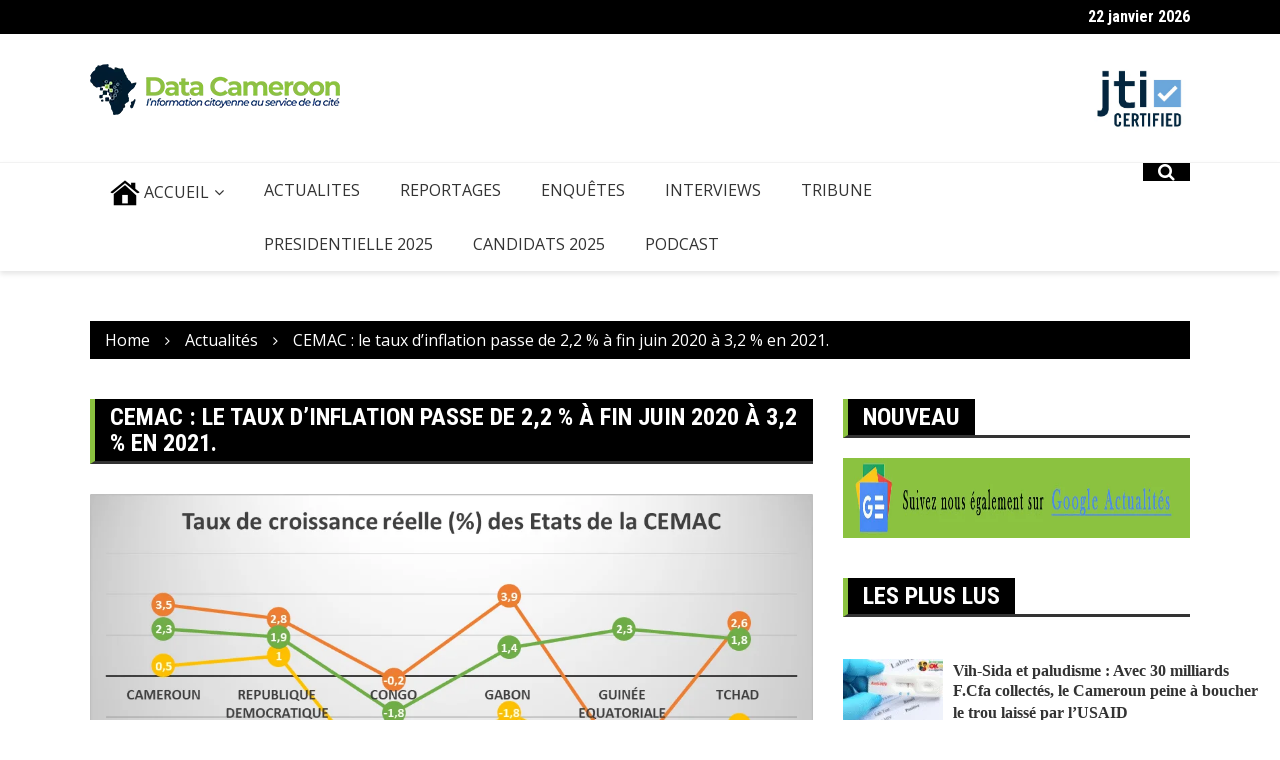

--- FILE ---
content_type: text/html; charset=UTF-8
request_url: https://datacameroon.com/cemac-le-taux-dinflation-passe-de-22-a-fin-juin-2020-a-32-en-2021/
body_size: 75130
content:
<!-- Google Tag Manager -->
<script type="pmdelayedscript" data-cfasync="false" data-no-optimize="1" data-no-defer="1" data-no-minify="1" data-rocketlazyloadscript="1">(function(w,d,s,l,i){w[l]=w[l]||[];w[l].push({'gtm.start':
new Date().getTime(),event:'gtm.js'});var f=d.getElementsByTagName(s)[0],
j=d.createElement(s),dl=l!='dataLayer'?'&l='+l:'';j.async=true;j.src=
'https://www.googletagmanager.com/gtm.js?id='+i+dl;f.parentNode.insertBefore(j,f);
})(window,document,'script','dataLayer','GTM-T2HN86KS');</script>
<!-- End Google Tag Manager -->
		<!doctype html>
		<html lang="fr-FR">
				<head>
			<meta charset="UTF-8">
			<meta name="viewport" content="width=device-width, initial-scale=1">
			<link rel="profile" href="http://gmpg.org/xfn/11">
			<meta name='robots' content='index, follow, max-image-preview:large, max-snippet:-1, max-video-preview:-1' />
	<style>img:is([sizes="auto" i], [sizes^="auto," i]) { contain-intrinsic-size: 3000px 1500px }</style>
	
	<!-- This site is optimized with the Yoast SEO plugin v26.8 - https://yoast.com/product/yoast-seo-wordpress/ -->
	<title>CEMAC : le taux d’inflation passe de 2,2 % à fin juin 2020 à 3,2 % en 2021.</title><style id="perfmatters-used-css">:where(.wp-block-button__link){border-radius:9999px;box-shadow:none;padding:calc(.667em + 2px) calc(1.333em + 2px);text-decoration:none;}:root :where(.wp-block-button .wp-block-button__link.is-style-outline),:root :where(.wp-block-button.is-style-outline>.wp-block-button__link){border:2px solid;padding:.667em 1.333em;}:root :where(.wp-block-button .wp-block-button__link.is-style-outline:not(.has-text-color)),:root :where(.wp-block-button.is-style-outline>.wp-block-button__link:not(.has-text-color)){color:currentColor;}:root :where(.wp-block-button .wp-block-button__link.is-style-outline:not(.has-background)),:root :where(.wp-block-button.is-style-outline>.wp-block-button__link:not(.has-background)){background-color:initial;background-image:none;}:where(.wp-block-columns){margin-bottom:1.75em;}:where(.wp-block-columns.has-background){padding:1.25em 2.375em;}:where(.wp-block-post-comments input[type=submit]){border:none;}:where(.wp-block-cover-image:not(.has-text-color)),:where(.wp-block-cover:not(.has-text-color)){color:#fff;}:where(.wp-block-cover-image.is-light:not(.has-text-color)),:where(.wp-block-cover.is-light:not(.has-text-color)){color:#000;}:root :where(.wp-block-cover h1:not(.has-text-color)),:root :where(.wp-block-cover h2:not(.has-text-color)),:root :where(.wp-block-cover h3:not(.has-text-color)),:root :where(.wp-block-cover h4:not(.has-text-color)),:root :where(.wp-block-cover h5:not(.has-text-color)),:root :where(.wp-block-cover h6:not(.has-text-color)),:root :where(.wp-block-cover p:not(.has-text-color)){color:inherit;}:where(.wp-block-file){margin-bottom:1.5em;}:where(.wp-block-file__button){border-radius:2em;display:inline-block;padding:.5em 1em;}:where(.wp-block-file__button):is(a):active,:where(.wp-block-file__button):is(a):focus,:where(.wp-block-file__button):is(a):hover,:where(.wp-block-file__button):is(a):visited{box-shadow:none;color:#fff;opacity:.85;text-decoration:none;}:where(.wp-block-group.wp-block-group-is-layout-constrained){position:relative;}@keyframes show-content-image{0%{visibility:hidden;}99%{visibility:hidden;}to{visibility:visible;}}@keyframes turn-on-visibility{0%{opacity:0;}to{opacity:1;}}@keyframes turn-off-visibility{0%{opacity:1;visibility:visible;}99%{opacity:0;visibility:visible;}to{opacity:0;visibility:hidden;}}@keyframes lightbox-zoom-in{0%{transform:translate(calc(( -100vw + var(--wp--lightbox-scrollbar-width) ) / 2 + var(--wp--lightbox-initial-left-position)),calc(-50vh + var(--wp--lightbox-initial-top-position))) scale(var(--wp--lightbox-scale));}to{transform:translate(-50%,-50%) scale(1);}}@keyframes lightbox-zoom-out{0%{transform:translate(-50%,-50%) scale(1);visibility:visible;}99%{visibility:visible;}to{transform:translate(calc(( -100vw + var(--wp--lightbox-scrollbar-width) ) / 2 + var(--wp--lightbox-initial-left-position)),calc(-50vh + var(--wp--lightbox-initial-top-position))) scale(var(--wp--lightbox-scale));visibility:hidden;}}:where(.wp-block-latest-comments:not([style*=line-height] .wp-block-latest-comments__comment)){line-height:1.1;}:where(.wp-block-latest-comments:not([style*=line-height] .wp-block-latest-comments__comment-excerpt p)){line-height:1.8;}:root :where(.wp-block-latest-posts.is-grid){padding:0;}:root :where(.wp-block-latest-posts.wp-block-latest-posts__list){padding-left:0;}ol,ul{box-sizing:border-box;}:root :where(.wp-block-list.has-background){padding:1.25em 2.375em;}:where(.wp-block-navigation.has-background .wp-block-navigation-item a:not(.wp-element-button)),:where(.wp-block-navigation.has-background .wp-block-navigation-submenu a:not(.wp-element-button)){padding:.5em 1em;}:where(.wp-block-navigation .wp-block-navigation__submenu-container .wp-block-navigation-item a:not(.wp-element-button)),:where(.wp-block-navigation .wp-block-navigation__submenu-container .wp-block-navigation-submenu a:not(.wp-element-button)),:where(.wp-block-navigation .wp-block-navigation__submenu-container .wp-block-navigation-submenu button.wp-block-navigation-item__content),:where(.wp-block-navigation .wp-block-navigation__submenu-container .wp-block-pages-list__item button.wp-block-navigation-item__content){padding:.5em 1em;}@keyframes overlay-menu__fade-in-animation{0%{opacity:0;transform:translateY(.5em);}to{opacity:1;transform:translateY(0);}}:root :where(p.has-background){padding:1.25em 2.375em;}:where(p.has-text-color:not(.has-link-color)) a{color:inherit;}:where(.wp-block-post-comments-form) input:not([type=submit]),:where(.wp-block-post-comments-form) textarea{border:1px solid #949494;font-family:inherit;font-size:1em;}:where(.wp-block-post-comments-form) input:where(:not([type=submit]):not([type=checkbox])),:where(.wp-block-post-comments-form) textarea{padding:calc(.667em + 2px);}:where(.wp-block-post-excerpt){box-sizing:border-box;margin-bottom:var(--wp--style--block-gap);margin-top:var(--wp--style--block-gap);}:where(.wp-block-preformatted.has-background){padding:1.25em 2.375em;}:where(.wp-block-search__button){border:1px solid #ccc;padding:6px 10px;}:where(.wp-block-search__input){font-family:inherit;font-size:inherit;font-style:inherit;font-weight:inherit;letter-spacing:inherit;line-height:inherit;text-transform:inherit;}:where(.wp-block-search__button-inside .wp-block-search__inside-wrapper){border:1px solid #949494;box-sizing:border-box;padding:4px;}:where(.wp-block-search__button-inside .wp-block-search__inside-wrapper) :where(.wp-block-search__button){padding:4px 8px;}:root :where(.wp-block-separator.is-style-dots){height:auto;line-height:1;text-align:center;}:root :where(.wp-block-separator.is-style-dots):before{color:currentColor;content:"···";font-family:serif;font-size:1.5em;letter-spacing:2em;padding-left:2em;}:root :where(.wp-block-site-logo.is-style-rounded){border-radius:9999px;}:root :where(.wp-block-social-links .wp-social-link a){padding:.25em;}:root :where(.wp-block-social-links.is-style-logos-only .wp-social-link a){padding:0;}:root :where(.wp-block-social-links.is-style-pill-shape .wp-social-link a){padding-left:.6666666667em;padding-right:.6666666667em;}:root :where(.wp-block-tag-cloud.is-style-outline){display:flex;flex-wrap:wrap;gap:1ch;}:root :where(.wp-block-tag-cloud.is-style-outline a){border:1px solid;font-size:unset !important;margin-right:0;padding:1ch 2ch;text-decoration:none !important;}:root :where(.wp-block-table-of-contents){box-sizing:border-box;}:where(.wp-block-term-description){box-sizing:border-box;margin-bottom:var(--wp--style--block-gap);margin-top:var(--wp--style--block-gap);}:where(pre.wp-block-verse){font-family:inherit;}:root{--wp--preset--font-size--normal:16px;--wp--preset--font-size--huge:42px;}.aligncenter{clear:both;}.screen-reader-text{border:0;clip-path:inset(50%);height:1px;margin:-1px;overflow:hidden;padding:0;position:absolute;width:1px;word-wrap:normal !important;}.screen-reader-text:focus{background-color:#ddd;clip-path:none;color:#444;display:block;font-size:1em;height:auto;left:5px;line-height:normal;padding:15px 23px 14px;text-decoration:none;top:5px;width:auto;z-index:100000;}html :where(.has-border-color){border-style:solid;}html :where([style*=border-top-color]){border-top-style:solid;}html :where([style*=border-right-color]){border-right-style:solid;}html :where([style*=border-bottom-color]){border-bottom-style:solid;}html :where([style*=border-left-color]){border-left-style:solid;}html :where([style*=border-width]){border-style:solid;}html :where([style*=border-top-width]){border-top-style:solid;}html :where([style*=border-right-width]){border-right-style:solid;}html :where([style*=border-bottom-width]){border-bottom-style:solid;}html :where([style*=border-left-width]){border-left-style:solid;}html :where(img[class*=wp-image-]){height:auto;max-width:100%;}:where(figure){margin:0 0 1em;}html :where(.is-position-sticky){--wp-admin--admin-bar--position-offset:var(--wp-admin--admin-bar--height,0px);}@media screen and (max-width:600px){html :where(.is-position-sticky){--wp-admin--admin-bar--position-offset:0px;}}.juiz_sps_links{--neutral:#333c45;--neutraldark:#1a1c1e;--twitter:#1da1f2;--twitterdark:#005fd1;--twitter:#000;--twitterdark:#222;--linkedin:#0a66c2;--linkedindark:#004183;--facebook:#1778f2;--facebookdark:#385898;--viadeo:#f07355;--viadeodark:#d64928;--weibo:#d52a2c;--weibodark:#ad1719;--pinterest:#e60023;--pinterestdark:#ae0719;--vk:#4680c2;--vkdark:#304186;--tumblr:#001935;--tumblrdark:#020c16;--reddit:#ff4500;--redditdark:#cf4816;--diigo:#368bff;--diigodark:#256ed2;--evernote:#00a82d;--evernotedark:#0d862e;--pocket:#ef4056;--pocketdark:#cb3f50;--mix:#ff8126;--mixdark:#de201d;--whatsapp:#128c7e;--whatsappdark:#075e54;--shareapi:#5250b1;--shareapidark:#3c3b69;--link-padding:8px 16px 8px 12px;--icon-size:32px;--text-size:18px;--icon-margin:8px;--space-between:4px;}@font-face{font-display:swap;font-family:"jsps-icons";src:url("https://datacameroon.com/wp-content/cache/min/1/wp-content/plugins/juiz-social-post-sharer/skins/7/../../../../../../../../plugins/juiz-social-post-sharer/skins/common/fonts/jsps.woff2?233") format("woff2"),url("https://datacameroon.com/wp-content/cache/min/1/wp-content/plugins/juiz-social-post-sharer/skins/7/../../../../../../../../plugins/juiz-social-post-sharer/skins/common/fonts/jsps.woff?233") format("woff"),url("https://datacameroon.com/wp-content/cache/min/1/wp-content/plugins/juiz-social-post-sharer/skins/7/../../../../../../../../plugins/juiz-social-post-sharer/skins/common/fonts/jsps.ttf?233") format("truetype"),url("https://datacameroon.com/wp-content/cache/min/1/wp-content/plugins/juiz-social-post-sharer/skins/7/../../../../../../../../plugins/juiz-social-post-sharer/skins/common/fonts/jsps.svg?233") format("svg");font-weight:400;font-style:normal;}.juiz_sps_icon{font-family:"jsps-icons" !important;speak:never;font-style:normal;font-weight:400;font-variant:normal;text-transform:none;line-height:1;-webkit-font-smoothing:antialiased;-moz-osx-font-smoothing:grayscale;font-size:var(--icon-size,32px);}.jsps-bookmark:before{content:"";}.jsps-facebook:before{content:"";}.jsps-linkedin:before{content:"";}.jsps-mail:before{content:"";}.jsps-print:before{content:"";}.jsps-whatsapp:before{content:"";}.jsps-twitter:before{content:"";}.juiz_sps_links{word-wrap:normal !important;clear:both;margin:1em 0;}.juiz_sps_maybe_hidden_text{position:absolute;left:-9999em;text-indent:-9999em;}[dir="rtl"] .juiz_sps_maybe_hidden_text{position:absolute;right:-9999em;}.juiz_sps_links .juiz_sps_links_list,.juiz_sps_links .juiz_sps_item{padding:0 !important;margin:0 !important;list-style:none !important;}.juiz_sps_links .juiz_sps_links_list,.juiz_sps_links .juiz_sps_item,.juiz_sps_links .juiz_sps_item .juiz_sps_button{display:flex;}.juiz_sps_links .juiz_sps_links_list{flex-wrap:wrap;margin-left:var(--space-between,4px);margin-right:var(--space-between,4px);}.juiz_sps_links .juiz_sps_item{margin:var(--space-between,4px) !important;}.juiz_sps_links .juiz_sps_item .juiz_sps_button .juiz_sps_network_name{font-weight:700;}.juiz_sps_links .juiz_sps_item .juiz_sps_button{align-items:center;padding:var(--link-padding);border:0;font-size:var(--text-size,18px);color:#fff;text-decoration:none;text-shadow:none;background:var(--jsps-custom-color,var(--neutral));-webkit-background-clip:padding-box;-moz-background-clip:padding;background-clip:padding-box;transition:padding .5s cubic-bezier(.4,0,.2,1),background-color .5s cubic-bezier(.4,0,.2,1);transition-delay:.2s;-webkit-user-select:none;-moz-user-select:none;-ms-user-select:none;user-select:none;-webkit-tap-highlight-color:rgba(0,0,0,0);-webkit-touch-callout:none;font-family:inherit;text-transform:inherit;font-weight:400;line-height:1.55;}.juiz_sps_links .juiz_sps_item .juiz_sps_button:focus{outline:0;}.juiz_sps_links .juiz_sps_item .juiz_sps_button:hover,.juiz_sps_links .juiz_sps_item .juiz_sps_button:focus{transition-delay:0s;background:var(--jsps-custom-hover-color,var(--neutraldark));}.juiz_sps_links .juiz_sps_icon{margin-right:var(--icon-margin,8px);width:1em;height:1em;text-align:center;}.juiz_sps_links .juiz_sps_link_twitter .juiz_sps_button{background-color:var(--twitter);}.juiz_sps_links .juiz_sps_link_twitter .juiz_sps_button:hover,.juiz_sps_links .juiz_sps_link_twitter .juiz_sps_button:focus{background-color:var(--twitterdark);}.juiz_sps_links .juiz_sps_link_facebook .juiz_sps_button{background-color:var(--facebook);}.juiz_sps_links .juiz_sps_link_facebook .juiz_sps_button:hover,.juiz_sps_links .juiz_sps_link_facebook .juiz_sps_button:focus{background-color:var(--facebookdark);}.juiz_sps_links .juiz_sps_link_linkedin .juiz_sps_button{background-color:var(--linkedin);}.juiz_sps_links .juiz_sps_link_linkedin .juiz_sps_button:hover,.juiz_sps_links .juiz_sps_link_linkedin .juiz_sps_button:focus{background-color:var(--linkedindark);}.juiz_sps_links .juiz_sps_link_whatsapp .juiz_sps_button{background-color:var(--whatsapp);}.juiz_sps_links .juiz_sps_link_whatsapp .juiz_sps_button:hover,.juiz_sps_links .juiz_sps_link_whatsapp .juiz_sps_button:focus{background-color:var(--whatsappdark);}.juiz_sps_links .juiz_sps_link_bookmark .juiz_sps_button,.juiz_sps_links .juiz_sps_link_print .juiz_sps_button,.juiz_sps_links .juiz_sps_link_mail .juiz_sps_button{background:var(--neutral);}.juiz_sps_links .juiz_sps_link_print .juiz_sps_button:hover,.juiz_sps_links .juiz_sps_link_print .juiz_sps_button:focus,.juiz_sps_links .juiz_sps_link_bookmark .juiz_sps_button:hover,.juiz_sps_links .juiz_sps_link_bookmark .juiz_sps_button:focus,.juiz_sps_links .juiz_sps_link_mail .juiz_sps_button:hover,.juiz_sps_links .juiz_sps_link_mail .juiz_sps_button:focus{background:var(--neutraldark);}.juiz_sps_links .juiz_sps_item .juiz_sps_button:hover,.juiz_sps_links .juiz_sps_item .juiz_sps_button:focus{color:#fff;}.juiz_sps_links .juiz_sps_hide_name{--link-padding:8px;}.juiz_sps_hide_name .juiz_sps_button .juiz_sps_network_name{max-width:0;white-space:nowrap !important;overflow:hidden;}.juiz_sps_hide_name .juiz_sps_button .juiz_sps_network_name{-webkit-transition:max-width .75s;transition:max-width .75s;}.juiz_sps_hide_name .juiz_sps_button .juiz_sps_icon{margin-right:0;-webkit-transition:margin .75s;transition:margin .75s;}.juiz_sps_hide_name .juiz_sps_item .juiz_sps_button:hover,.juiz_sps_hide_name .juiz_sps_item .juiz_sps_button:focus{--link-padding:8px 16px 8px 12px;}.juiz_sps_hide_name .juiz_sps_button:hover .juiz_sps_network_name,.juiz_sps_hide_name .juiz_sps_button:focus .juiz_sps_network_name{max-width:8em;}.juiz_sps_hide_name .juiz_sps_button:hover .juiz_sps_icon,.juiz_sps_hide_name .juiz_sps_button:focus .juiz_sps_icon{margin-right:.3em;}.juiz_sps_compact{--link-padding:4px 10px 4px 6px;--icon-size:20px;--text-size:14px;--icon-margin:4px;--space-between:2px;}.juiz_sps_compact .juiz_sps_counter,.juiz_sps_compact .juiz_sps_totalcount{padding:0 5px;font-size:.725em;}.juiz_sps_compact.juiz_sps_hide_name{--link-padding:4px;}.juiz_sps_compact.juiz_sps_hide_name .juiz_sps_button:hover,.juiz_sps_compact.juiz_sps_hide_name .juiz_sps_button:focus{--link-padding:4px 10px 4px 6px;}.juiz_sps_compact.juiz_sps_hide_name .juiz_sps_button:hover .juiz_sps_icon,.juiz_sps_compact.juiz_sps_hide_name .juiz_sps_button:focus .juiz_sps_icon{margin-right:4px;}.juiz_sps_counter,.juiz_sps_totalcount{display:flex;align-items:center;position:relative;margin-right:2px;padding:8px;font-size:.825em;color:#fff;background:var(--neutral);border-radius:2px;}.juiz_sps_totalcount_item{order:-1;border-right:2px solid var(--neutral);}.juiz_sps_totalcount{display:flex;flex-direction:column-reverse;line-height:1;color:var(--neutral);background:none;}.juiz_sps_total_share_text{font-size:.875em;opacity:.75;}@media print{.juiz_sps_links{display:none;margin:0;padding:0;opacity:0;visibility:hidden;}}@font-face{font-display:swap;font-family:"FontAwesome";src:url("https://datacameroon.com/wp-content/cache/min/1/wp-content/plugins/subscribe-to-comments-reloaded/includes/css/../../../../../../../../plugins/subscribe-to-comments-reloaded/includes/fonts/fontawesome-webfont.eot?v=4.7.0");src:url("https://datacameroon.com/wp-content/cache/min/1/wp-content/plugins/subscribe-to-comments-reloaded/includes/css/../../../../../../../../plugins/subscribe-to-comments-reloaded/includes/fonts/fontawesome-webfont.eot?#iefix&v=4.7.0") format("embedded-opentype"),url("https://datacameroon.com/wp-content/cache/min/1/wp-content/plugins/subscribe-to-comments-reloaded/includes/css/../../../../../../../../plugins/subscribe-to-comments-reloaded/includes/fonts/fontawesome-webfont.woff2?v=4.7.0") format("woff2"),url("https://datacameroon.com/wp-content/cache/min/1/wp-content/plugins/subscribe-to-comments-reloaded/includes/css/../../../../../../../../plugins/subscribe-to-comments-reloaded/includes/fonts/fontawesome-webfont.woff?v=4.7.0") format("woff"),url("https://datacameroon.com/wp-content/cache/min/1/wp-content/plugins/subscribe-to-comments-reloaded/includes/css/../../../../../../../../plugins/subscribe-to-comments-reloaded/includes/fonts/fontawesome-webfont.ttf?v=4.7.0") format("truetype"),url("https://datacameroon.com/wp-content/cache/min/1/wp-content/plugins/subscribe-to-comments-reloaded/includes/css/../../../../../../../../plugins/subscribe-to-comments-reloaded/includes/fonts/fontawesome-webfont.svg?v=4.7.0#fontawesomeregular") format("svg");font-weight:400;font-style:normal;}.fa{display:inline-block;font:normal normal normal 14px/1 FontAwesome;font-size:inherit;text-rendering:auto;-webkit-font-smoothing:antialiased;-moz-osx-font-smoothing:grayscale;}.pull-right{float:right;}.fa.pull-right{margin-left:.3em;}@-webkit-keyframes fa-spin{0%{-webkit-transform:rotate(0deg);transform:rotate(0deg);}100%{-webkit-transform:rotate(359deg);transform:rotate(359deg);}}@keyframes fa-spin{0%{-webkit-transform:rotate(0deg);transform:rotate(0deg);}100%{-webkit-transform:rotate(359deg);transform:rotate(359deg);}}.fa-search:before{content:"";}.fa-twitter:before{content:"";}.fa-facebook-f:before,.fa-facebook:before{content:"";}.fa-linkedin:before{content:"";}.fa-youtube-play:before{content:"";}.fa-long-arrow-up:before{content:"";}.wpp-list{}.wpp-list li{overflow:hidden;float:none;clear:both;margin-bottom:1rem;}.wpp-list li:last-of-type{margin-bottom:0;}.wpp-thumbnail{display:inline;float:left;margin:0 1rem 0 0;border:none;}.wpp-excerpt:empty{display:none;}.wpp-meta,.post-stats{display:block;font-size:.8em;}.wpp-meta:empty,.post-stats:empty{display:none;}html{font-family:sans-serif;-webkit-text-size-adjust:100%;-ms-text-size-adjust:100%;}body{margin:0;}article,aside,details,figcaption,figure,footer,header,main,menu,nav,section,summary{display:block;}[hidden],template{display:none;}a{background-color:transparent;}a:active,a:hover{outline:0;}b,strong{font-weight:700;}small{font-size:80%;}sub,sup{font-size:75%;line-height:0;position:relative;vertical-align:baseline;}sup{top:-.5em;}img{border:0;}button,input,optgroup,select,textarea{color:inherit;font:inherit;margin:0;}button{overflow:visible;}button,select{text-transform:none;}button,html input[type="button"],input[type="reset"],input[type="submit"]{-webkit-appearance:button;cursor:pointer;}button[disabled],html input[disabled]{cursor:default;}button::-moz-focus-inner,input::-moz-focus-inner{border:0;padding:0;}input{line-height:normal;}input[type="checkbox"],input[type="radio"]{box-sizing:border-box;padding:0;}input[type="number"]::-webkit-inner-spin-button,input[type="number"]::-webkit-outer-spin-button{height:auto;}input[type="search"]::-webkit-search-cancel-button,input[type="search"]::-webkit-search-decoration{-webkit-appearance:none;}textarea{overflow:auto;}body,button,input,select,optgroup,textarea{color:#404040;font-family:sans-serif;font-size:16px;font-size:1rem;line-height:1.5;}h1,h2,h3,h4,h5,h6{clear:both;}p{margin-bottom:1.5em;}dfn,cite,em,i{font-style:italic;}html{box-sizing:border-box;}*,*:before,*:after{box-sizing:inherit;}body{background:#fff;}ul,ol{margin:0 0 1.5em 3em;}ul{list-style:disc;}li>ul,li>ol{margin-bottom:0;margin-left:1.5em;}img{height:auto;max-width:100%;}button,input[type="button"],input[type="reset"],input[type="submit"]{border:1px solid;border-color:#ccc #ccc #bbb;border-radius:0;background:#fff;font-size:14px;line-height:1;padding:10px 15px;transition:.6s;}button:active,button:focus,input[type="button"]:active,input[type="button"]:focus,input[type="reset"]:active,input[type="reset"]:focus,input[type="submit"]:active,input[type="submit"]:focus{border-color:#aaa #bbb #bbb;}input[type="text"],input[type="email"],input[type="url"],input[type="password"],input[type="search"],input[type="number"],input[type="tel"],input[type="range"],input[type="date"],input[type="month"],input[type="week"],input[type="time"],input[type="datetime"],input[type="datetime-local"],input[type="color"],textarea{color:#666;border:1px solid #ccc;border-radius:0;padding:3px;}input[type="text"]:focus,input[type="email"]:focus,input[type="url"]:focus,input[type="password"]:focus,input[type="search"]:focus,input[type="number"]:focus,input[type="tel"]:focus,input[type="range"]:focus,input[type="date"]:focus,input[type="month"]:focus,input[type="week"]:focus,input[type="time"]:focus,input[type="datetime"]:focus,input[type="datetime-local"]:focus,input[type="color"]:focus,textarea:focus{color:#111;}select{border:1px solid #ccc;}textarea{width:100%;}a{color:royalblue;}a:focus{outline:thin dotted;}a:hover,a:active{outline:0;}.main-navigation{clear:both;display:block;float:left;width:100%;}.main-navigation ul{display:none;list-style:none;margin:0;padding-left:0;}.main-navigation ul ul{box-shadow:0 3px 3px rgba(0,0,0,.2);float:left;position:absolute;top:100%;left:-999em;z-index:99999;}.main-navigation ul ul ul{left:-999em;top:0;}.main-navigation ul ul li:hover>ul,.main-navigation ul ul li.focus>ul{left:100%;}.main-navigation ul ul a{width:200px;}.main-navigation ul li:hover>ul,.main-navigation ul li.focus>ul{left:auto;}.main-navigation li{float:left;position:relative;}.main-navigation a{display:block;text-decoration:none;}@media screen and (min-width:37.5em){.main-navigation ul{display:block;}}.site-main .comment-navigation,.site-main .posts-navigation,.site-main .post-navigation{margin:0 0 1.5em;overflow:hidden;}.comment-navigation .nav-previous,.posts-navigation .nav-previous,.post-navigation .nav-previous{float:left;width:50%;}.comment-navigation .nav-next,.posts-navigation .nav-next,.post-navigation .nav-next{float:right;text-align:right;width:50%;}.screen-reader-text{clip:rect(1px,1px,1px,1px);position:absolute !important;height:1px;width:1px;overflow:hidden;word-wrap:normal !important;}.screen-reader-text:focus{background-color:#f1f1f1;border-radius:3px;box-shadow:0 0 2px 2px rgba(0,0,0,.6);clip:auto !important;color:#21759b;display:block;font-size:14px;font-size:.875rem;font-weight:700;height:auto;left:5px;line-height:normal;padding:15px 23px 14px;text-decoration:none;top:5px;width:auto;z-index:100000;}#content[tabindex="-1"]:focus{outline:0;}.aligncenter{clear:both;display:block;margin-left:auto;margin-right:auto;}.clear:before,.clear:after,.entry-content:before,.entry-content:after,.comment-content:before,.comment-content:after,.site-header:before,.site-header:after,.site-content:before,.site-content:after,.site-footer:before,.site-footer:after{content:"";display:table;table-layout:fixed;}.clear:after,.entry-content:after,.comment-content:after,.site-header:after,.site-content:after,.site-footer:after{clear:both;}.widget{margin:0 0 1.5em;}.widget select{max-width:100%;}.hentry{margin:0 0 1.5em;}.custom-logo-link{display:inline-block;}html{-webkit-text-size-adjust:100%;-ms-text-size-adjust:100%;font-family:sans-serif;}body{margin:0;}article,aside,details,figcaption,figure,footer,header,hgroup,main,menu,nav,section,summary{display:block;}[hidden],template{display:none;}a{background-color:transparent;}a:active,a:hover{outline:0;}b,strong{font-weight:700;}small{font-size:80%;}sub,sup{font-size:75%;line-height:0;position:relative;vertical-align:baseline;}sup{top:-.5em;}img{border:0;}button,input,optgroup,select,textarea{color:inherit;font:inherit;margin:0;}button{overflow:visible;}button,select{text-transform:none;}button,html input[type=button],input[type=reset],input[type=submit]{-webkit-appearance:button;cursor:pointer;}button[disabled],html input[disabled]{cursor:default;}button::-moz-focus-inner,input::-moz-focus-inner{border:0;padding:0;}input{line-height:normal;}input[type=checkbox],input[type=radio]{-webkit-box-sizing:border-box;box-sizing:border-box;padding:0;}input[type=number]::-webkit-inner-spin-button,input[type=number]::-webkit-outer-spin-button{height:auto;}input[type=search]{-webkit-appearance:textfield;-webkit-box-sizing:content-box;box-sizing:content-box;}input[type=search]::-webkit-search-cancel-button,input[type=search]::-webkit-search-decoration{-webkit-appearance:none;}textarea{overflow:auto;}@media print{*,:after,:before{background:transparent !important;-webkit-box-shadow:none !important;box-shadow:none !important;color:#000 !important;text-shadow:none !important;}a,a:visited{text-decoration:underline;}a[href]:after{content:" (" attr(href) ")";}a[href^="#"]:after,a[href^="javascript:"]:after{content:"";}img,tr{page-break-inside:avoid;}img{max-width:100% !important;}h2,h3,p{orphans:3;widows:3;}h2,h3{page-break-after:avoid;}}@font-face{font-display:swap;font-family:Glyphicons Halflings;src:url("https://datacameroon.com/wp-content/cache/min/1/wp-content/themes/royale-news/assets/dist/css/../../../../../../../../../themes/royale-news/assets/dist/fonts/glyphicons-halflings-regular.eot");src:url("https://datacameroon.com/wp-content/cache/min/1/wp-content/themes/royale-news/assets/dist/css/../../../../../../../../../themes/royale-news/assets/dist/fonts/glyphicons-halflings-regular.eot?#iefix") format("embedded-opentype"),url("https://datacameroon.com/wp-content/cache/min/1/wp-content/themes/royale-news/assets/dist/css/../../../../../../../../../themes/royale-news/assets/dist/fonts/glyphicons-halflings-regular.woff2") format("woff2"),url("https://datacameroon.com/wp-content/cache/min/1/wp-content/themes/royale-news/assets/dist/css/../../../../../../../../../themes/royale-news/assets/dist/fonts/glyphicons-halflings-regular.woff") format("woff"),url("https://datacameroon.com/wp-content/cache/min/1/wp-content/themes/royale-news/assets/dist/css/../../../../../../../../../themes/royale-news/assets/dist/fonts/glyphicons-halflings-regular.ttf") format("truetype"),url("https://datacameroon.com/wp-content/cache/min/1/wp-content/themes/royale-news/assets/dist/css/../../../../../../../../../themes/royale-news/assets/dist/fonts/glyphicons-halflings-regular.svg#glyphicons_halflingsregular") format("svg");}*,:after,:before{-webkit-box-sizing:border-box;box-sizing:border-box;}html{-webkit-tap-highlight-color:rgba(0,0,0,0);font-size:10px;}body{background-color:#fff;color:#333;font-family:Helvetica Neue,Helvetica,Arial,sans-serif;font-size:14px;line-height:1.42857143;}button,input,select,textarea{font-family:inherit;font-size:inherit;line-height:inherit;}a{color:#337ab7;text-decoration:none;}a:focus,a:hover{color:#23527c;text-decoration:underline;}a:focus{outline:5px auto -webkit-focus-ring-color;outline-offset:-2px;}img{vertical-align:middle;}.carousel-inner>.item>a>img,.carousel-inner>.item>img,.img-responsive,.thumbnail a>img,.thumbnail>img{display:block;height:auto;max-width:100%;}[role=button]{cursor:pointer;}.h1,.h2,.h3,.h4,.h5,.h6,h1,h2,h3,h4,h5,h6{color:inherit;font-family:inherit;font-weight:500;line-height:1.1;}.h1 .small,.h1 small,.h2 .small,.h2 small,.h3 .small,.h3 small,.h4 .small,.h4 small,.h5 .small,.h5 small,.h6 .small,.h6 small,h1 .small,h1 small,h2 .small,h2 small,h3 .small,h3 small,h4 .small,h4 small,h5 .small,h5 small,h6 .small,h6 small{color:#777;font-weight:400;line-height:1;}.h1,.h2,.h3,h1,h2,h3{margin-bottom:10px;margin-top:20px;}.h1 .small,.h1 small,.h2 .small,.h2 small,.h3 .small,.h3 small,h1 .small,h1 small,h2 .small,h2 small,h3 .small,h3 small{font-size:65%;}.h4,.h5,.h6,h4,h5,h6{margin-bottom:10px;margin-top:10px;}.h4 .small,.h4 small,.h5 .small,.h5 small,.h6 .small,.h6 small,h4 .small,h4 small,h5 .small,h5 small,h6 .small,h6 small{font-size:75%;}.h2,h2{font-size:30px;}.h3,h3{font-size:24px;}.h5,h5{font-size:14px;}p{margin:0 0 10px;}.small,small{font-size:85%;}ol,ul{margin-bottom:10px;margin-top:0;}ol ol,ol ul,ul ol,ul ul{margin-bottom:0;}.container{margin-left:auto;margin-right:auto;padding-left:15px;padding-right:15px;}@media (min-width:768px){.container{width:750px;}}@media (min-width:992px){.container{width:970px;}}@media (min-width:1200px){.container{width:1170px;}}.row{margin-left:-15px;margin-right:-15px;}.col-lg-1,.col-lg-10,.col-lg-11,.col-lg-12,.col-lg-2,.col-lg-3,.col-lg-4,.col-lg-5,.col-lg-6,.col-lg-7,.col-lg-8,.col-lg-9,.col-md-1,.col-md-10,.col-md-11,.col-md-12,.col-md-2,.col-md-3,.col-md-4,.col-md-5,.col-md-6,.col-md-7,.col-md-8,.col-md-9,.col-sm-1,.col-sm-10,.col-sm-11,.col-sm-12,.col-sm-2,.col-sm-3,.col-sm-4,.col-sm-5,.col-sm-6,.col-sm-7,.col-sm-8,.col-sm-9,.col-xs-1,.col-xs-10,.col-xs-11,.col-xs-12,.col-xs-2,.col-xs-3,.col-xs-4,.col-xs-5,.col-xs-6,.col-xs-7,.col-xs-8,.col-xs-9{min-height:1px;padding-left:15px;padding-right:15px;position:relative;}.col-xs-1,.col-xs-10,.col-xs-11,.col-xs-12,.col-xs-2,.col-xs-3,.col-xs-4,.col-xs-5,.col-xs-6,.col-xs-7,.col-xs-8,.col-xs-9{float:left;}.col-xs-12{width:100%;}@media (min-width:768px){.col-sm-1,.col-sm-10,.col-sm-11,.col-sm-12,.col-sm-2,.col-sm-3,.col-sm-4,.col-sm-5,.col-sm-6,.col-sm-7,.col-sm-8,.col-sm-9{float:left;}.col-sm-12{width:100%;}}@media (min-width:992px){.col-md-1,.col-md-10,.col-md-11,.col-md-12,.col-md-2,.col-md-3,.col-md-4,.col-md-5,.col-md-6,.col-md-7,.col-md-8,.col-md-9{float:left;}.col-md-12{width:100%;}.col-md-10{width:83.33333333%;}.col-md-8{width:66.66666667%;}.col-md-6{width:50%;}.col-md-4{width:33.33333333%;}.col-md-3{width:25%;}.col-md-2{width:16.66666667%;}}label{display:inline-block;font-weight:700;margin-bottom:5px;max-width:100%;}input[type=search]{-webkit-box-sizing:border-box;box-sizing:border-box;}input[type=checkbox],input[type=radio]{line-height:normal;margin:4px 0 0;margin-top:1px \9;}input[type=file]{display:block;}input[type=range]{display:block;width:100%;}select[multiple],select[size]{height:auto;}input[type=checkbox]:focus,input[type=file]:focus,input[type=radio]:focus{outline:5px auto -webkit-focus-ring-color;outline-offset:-2px;}.form-control,output{color:#555;display:block;font-size:14px;line-height:1.42857143;}.form-control{background-color:#fff;background-image:none;border:1px solid #ccc;border-radius:4px;-webkit-box-shadow:inset 0 1px 1px rgba(0,0,0,.075);box-shadow:inset 0 1px 1px rgba(0,0,0,.075);height:34px;padding:6px 12px;-webkit-transition:border-color .15s ease-in-out,-webkit-box-shadow .15s ease-in-out;transition:border-color .15s ease-in-out,-webkit-box-shadow .15s ease-in-out;transition:border-color .15s ease-in-out,box-shadow .15s ease-in-out;transition:border-color .15s ease-in-out,box-shadow .15s ease-in-out,-webkit-box-shadow .15s ease-in-out;width:100%;}.form-control:focus{border-color:#66afe9;-webkit-box-shadow:inset 0 1px 1px rgba(0,0,0,.075),0 0 8px rgba(102,175,233,.6);box-shadow:inset 0 1px 1px rgba(0,0,0,.075),0 0 8px rgba(102,175,233,.6);outline:0;}.form-control::-moz-placeholder{color:#999;opacity:1;}.form-control:-ms-input-placeholder{color:#999;}.form-control::-webkit-input-placeholder{color:#999;}.form-control::-ms-expand{background-color:transparent;border:0;}.form-control[disabled],.form-control[readonly],fieldset[disabled] .form-control{background-color:#eee;opacity:1;}.form-control[disabled],fieldset[disabled] .form-control{cursor:not-allowed;}textarea.form-control{height:auto;}input[type=search]{-webkit-appearance:none;}@media screen and (-webkit-min-device-pixel-ratio:0){input[type=date].form-control,input[type=datetime-local].form-control,input[type=month].form-control,input[type=time].form-control{line-height:34px;}}.form-group{margin-bottom:15px;}.checkbox-inline.disabled,.checkbox.disabled label,.radio-inline.disabled,.radio.disabled label,fieldset[disabled] .checkbox label,fieldset[disabled] .checkbox-inline,fieldset[disabled] .radio label,fieldset[disabled] .radio-inline,fieldset[disabled] input[type=checkbox],fieldset[disabled] input[type=radio],input[type=checkbox].disabled,input[type=checkbox][disabled],input[type=radio].disabled,input[type=radio][disabled]{cursor:not-allowed;}.btn{background-image:none;border:1px solid transparent;border-radius:4px;cursor:pointer;display:inline-block;font-size:14px;font-weight:400;line-height:1.42857143;margin-bottom:0;padding:6px 12px;text-align:center;-ms-touch-action:manipulation;touch-action:manipulation;-webkit-user-select:none;-moz-user-select:none;-ms-user-select:none;user-select:none;vertical-align:middle;white-space:nowrap;}.btn.active.focus,.btn.active:focus,.btn.focus,.btn:active.focus,.btn:active:focus,.btn:focus{outline:5px auto -webkit-focus-ring-color;outline-offset:-2px;}.btn.focus,.btn:focus,.btn:hover{color:#333;text-decoration:none;}.btn.active,.btn:active{background-image:none;-webkit-box-shadow:inset 0 3px 5px rgba(0,0,0,.125);box-shadow:inset 0 3px 5px rgba(0,0,0,.125);outline:0;}.btn.disabled,.btn[disabled],fieldset[disabled] .btn{-webkit-box-shadow:none;box-shadow:none;cursor:not-allowed;filter:alpha(opacity=65);opacity:.65;}.btn-default{background-color:#fff;border-color:#ccc;color:#333;}.btn-default.focus,.btn-default:focus{background-color:#e6e6e6;border-color:#8c8c8c;color:#333;}.btn-default.active,.btn-default:active,.btn-default:hover,.open>.dropdown-toggle.btn-default{background-color:#e6e6e6;border-color:#adadad;color:#333;}.btn-default.active.focus,.btn-default.active:focus,.btn-default.active:hover,.btn-default:active.focus,.btn-default:active:focus,.btn-default:active:hover,.open>.dropdown-toggle.btn-default.focus,.open>.dropdown-toggle.btn-default:focus,.open>.dropdown-toggle.btn-default:hover{background-color:#d4d4d4;border-color:#8c8c8c;color:#333;}.btn-default.active,.btn-default:active,.open>.dropdown-toggle.btn-default{background-image:none;}.btn-default.disabled.focus,.btn-default.disabled:focus,.btn-default.disabled:hover,.btn-default[disabled].focus,.btn-default[disabled]:focus,.btn-default[disabled]:hover,fieldset[disabled] .btn-default.focus,fieldset[disabled] .btn-default:focus,fieldset[disabled] .btn-default:hover{background-color:#fff;border-color:#ccc;}[data-toggle=buttons]>.btn input[type=checkbox],[data-toggle=buttons]>.btn input[type=radio],[data-toggle=buttons]>.btn-group>.btn input[type=checkbox],[data-toggle=buttons]>.btn-group>.btn input[type=radio]{clip:rect(0,0,0,0);pointer-events:none;position:absolute;}.input-group{border-collapse:separate;display:table;position:relative;}.input-group[class*=col-]{float:none;padding-left:0;padding-right:0;}.input-group .form-control{float:left;margin-bottom:0;position:relative;width:100%;z-index:2;}.input-group .form-control:focus{z-index:3;}.input-group .form-control,.input-group-addon,.input-group-btn{display:table-cell;}.input-group .form-control:not(:first-child):not(:last-child),.input-group-addon:not(:first-child):not(:last-child),.input-group-btn:not(:first-child):not(:last-child){border-radius:0;}.input-group-addon,.input-group-btn{vertical-align:middle;white-space:nowrap;width:1%;}.input-group-addon{background-color:#eee;border:1px solid #ccc;border-radius:4px;color:#555;font-size:14px;font-weight:400;line-height:1;padding:6px 12px;text-align:center;}.input-group-addon input[type=checkbox],.input-group-addon input[type=radio]{margin-top:0;}.input-group .form-control:first-child,.input-group-addon:first-child,.input-group-btn:first-child>.btn,.input-group-btn:first-child>.btn-group>.btn,.input-group-btn:first-child>.dropdown-toggle,.input-group-btn:last-child>.btn-group:not(:last-child)>.btn,.input-group-btn:last-child>.btn:not(:last-child):not(.dropdown-toggle){border-bottom-right-radius:0;border-top-right-radius:0;}.input-group-addon:first-child{border-right:0;}.input-group .form-control:last-child,.input-group-addon:last-child,.input-group-btn:first-child>.btn-group:not(:first-child)>.btn,.input-group-btn:first-child>.btn:not(:first-child),.input-group-btn:last-child>.btn,.input-group-btn:last-child>.btn-group>.btn,.input-group-btn:last-child>.dropdown-toggle{border-bottom-left-radius:0;border-top-left-radius:0;}.input-group-addon:last-child{border-left:0;}.breadcrumb{background-color:#f5f5f5;border-radius:4px;list-style:none;margin-bottom:20px;padding:8px 15px;}.breadcrumb>li{display:inline-block;}.breadcrumb>li+li:before{color:#ccc;content:"/ ";padding:0 5px;}@-webkit-keyframes progress-bar-stripes{0%{background-position:40px 0;}to{background-position:0 0;}}@keyframes progress-bar-stripes{0%{background-position:40px 0;}to{background-position:0 0;}}.btn-group-vertical>.btn-group:after,.btn-group-vertical>.btn-group:before,.btn-toolbar:after,.btn-toolbar:before,.clearfix:after,.clearfix:before,.container-fluid:after,.container-fluid:before,.container:after,.container:before,.dl-horizontal dd:after,.dl-horizontal dd:before,.form-horizontal .form-group:after,.form-horizontal .form-group:before,.modal-footer:after,.modal-footer:before,.modal-header:after,.modal-header:before,.nav:after,.nav:before,.navbar-collapse:after,.navbar-collapse:before,.navbar-header:after,.navbar-header:before,.navbar:after,.navbar:before,.pager:after,.pager:before,.panel-body:after,.panel-body:before,.row:after,.row:before{content:" ";display:table;}.btn-group-vertical>.btn-group:after,.btn-toolbar:after,.clearfix:after,.container-fluid:after,.container:after,.dl-horizontal dd:after,.form-horizontal .form-group:after,.modal-footer:after,.modal-header:after,.nav:after,.navbar-collapse:after,.navbar-header:after,.navbar:after,.pager:after,.panel-body:after,.row:after{clear:both;}.pull-right{float:right !important;}@-ms-viewport{width:device-width;}@media (max-width:767px){.hidden-xs{display:none !important;}}@media (min-width:768px) and (max-width:991px){.hidden-sm{display:none !important;}}@font-face{font-display:swap;font-family:FontAwesome;font-style:normal;font-weight:400;src:url("https://datacameroon.com/wp-content/cache/min/1/wp-content/themes/royale-news/assets/dist/css/../../../../../../../../../themes/royale-news/assets/dist/fonts/fontawesome-webfont.eot?v=4.7.0");src:url("https://datacameroon.com/wp-content/cache/min/1/wp-content/themes/royale-news/assets/dist/css/../../../../../../../../../themes/royale-news/assets/dist/fonts/fontawesome-webfont.eot?#iefix&v=4.7.0") format("embedded-opentype"),url("https://datacameroon.com/wp-content/cache/min/1/wp-content/themes/royale-news/assets/dist/css/../../../../../../../../../themes/royale-news/assets/dist/fonts/fontawesome-webfont.woff2?v=4.7.0") format("woff2"),url("https://datacameroon.com/wp-content/cache/min/1/wp-content/themes/royale-news/assets/dist/css/../../../../../../../../../themes/royale-news/assets/dist/fonts/fontawesome-webfont.woff?v=4.7.0") format("woff"),url("https://datacameroon.com/wp-content/cache/min/1/wp-content/themes/royale-news/assets/dist/css/../../../../../../../../../themes/royale-news/assets/dist/fonts/fontawesome-webfont.ttf?v=4.7.0") format("truetype"),url("https://datacameroon.com/wp-content/cache/min/1/wp-content/themes/royale-news/assets/dist/css/../../../../../../../../../themes/royale-news/assets/dist/fonts/fontawesome-webfont.svg?v=4.7.0#fontawesomeregular") format("svg");}.fa{-webkit-font-smoothing:antialiased;-moz-osx-font-smoothing:grayscale;display:inline-block;font:normal normal normal 14px/1 FontAwesome;font-size:inherit;text-rendering:auto;}.pull-right{float:right;}.fa.pull-right{margin-left:.3em;}@-webkit-keyframes fa-spin{0%{-webkit-transform:rotate(0deg);transform:rotate(0deg);}to{-webkit-transform:rotate(359deg);transform:rotate(359deg);}}@keyframes fa-spin{0%{-webkit-transform:rotate(0deg);transform:rotate(0deg);}to{-webkit-transform:rotate(359deg);transform:rotate(359deg);}}.fa-search:before{content:"";}.fa-twitter:before{content:"";}.fa-facebook-f:before,.fa-facebook:before{content:"";}.fa-linkedin:before{content:"";}.fa-youtube-play:before{content:"";}.fa-long-arrow-up:before{content:"";}.animated{-webkit-animation-duration:1s;animation-duration:1s;-webkit-animation-fill-mode:both;animation-fill-mode:both;}.animated.infinite{-webkit-animation-iteration-count:infinite;animation-iteration-count:infinite;}.animated.hinge{-webkit-animation-duration:2s;animation-duration:2s;}.animated.bounceIn,.animated.bounceOut,.animated.flipOutX,.animated.flipOutY{-webkit-animation-duration:.75s;animation-duration:.75s;}@-webkit-keyframes bounce{0%,20%,53%,80%,to{-webkit-animation-timing-function:cubic-bezier(.215,.61,.355,1);animation-timing-function:cubic-bezier(.215,.61,.355,1);-webkit-transform:translateZ(0);transform:translateZ(0);}40%,43%{-webkit-animation-timing-function:cubic-bezier(.755,.05,.855,.06);animation-timing-function:cubic-bezier(.755,.05,.855,.06);-webkit-transform:translate3d(0,-30px,0);transform:translate3d(0,-30px,0);}70%{-webkit-animation-timing-function:cubic-bezier(.755,.05,.855,.06);animation-timing-function:cubic-bezier(.755,.05,.855,.06);-webkit-transform:translate3d(0,-15px,0);transform:translate3d(0,-15px,0);}90%{-webkit-transform:translate3d(0,-4px,0);transform:translate3d(0,-4px,0);}}@keyframes bounce{0%,20%,53%,80%,to{-webkit-animation-timing-function:cubic-bezier(.215,.61,.355,1);animation-timing-function:cubic-bezier(.215,.61,.355,1);-webkit-transform:translateZ(0);transform:translateZ(0);}40%,43%{-webkit-animation-timing-function:cubic-bezier(.755,.05,.855,.06);animation-timing-function:cubic-bezier(.755,.05,.855,.06);-webkit-transform:translate3d(0,-30px,0);transform:translate3d(0,-30px,0);}70%{-webkit-animation-timing-function:cubic-bezier(.755,.05,.855,.06);animation-timing-function:cubic-bezier(.755,.05,.855,.06);-webkit-transform:translate3d(0,-15px,0);transform:translate3d(0,-15px,0);}90%{-webkit-transform:translate3d(0,-4px,0);transform:translate3d(0,-4px,0);}}@-webkit-keyframes flash{0%,50%,to{opacity:1;}25%,75%{opacity:0;}}@keyframes flash{0%,50%,to{opacity:1;}25%,75%{opacity:0;}}@-webkit-keyframes pulse{0%{-webkit-transform:scaleX(1);transform:scaleX(1);}50%{-webkit-transform:scale3d(1.05,1.05,1.05);transform:scale3d(1.05,1.05,1.05);}to{-webkit-transform:scaleX(1);transform:scaleX(1);}}@keyframes pulse{0%{-webkit-transform:scaleX(1);transform:scaleX(1);}50%{-webkit-transform:scale3d(1.05,1.05,1.05);transform:scale3d(1.05,1.05,1.05);}to{-webkit-transform:scaleX(1);transform:scaleX(1);}}@-webkit-keyframes rubberBand{0%{-webkit-transform:scaleX(1);transform:scaleX(1);}30%{-webkit-transform:scale3d(1.25,.75,1);transform:scale3d(1.25,.75,1);}40%{-webkit-transform:scale3d(.75,1.25,1);transform:scale3d(.75,1.25,1);}50%{-webkit-transform:scale3d(1.15,.85,1);transform:scale3d(1.15,.85,1);}65%{-webkit-transform:scale3d(.95,1.05,1);transform:scale3d(.95,1.05,1);}75%{-webkit-transform:scale3d(1.05,.95,1);transform:scale3d(1.05,.95,1);}to{-webkit-transform:scaleX(1);transform:scaleX(1);}}@keyframes rubberBand{0%{-webkit-transform:scaleX(1);transform:scaleX(1);}30%{-webkit-transform:scale3d(1.25,.75,1);transform:scale3d(1.25,.75,1);}40%{-webkit-transform:scale3d(.75,1.25,1);transform:scale3d(.75,1.25,1);}50%{-webkit-transform:scale3d(1.15,.85,1);transform:scale3d(1.15,.85,1);}65%{-webkit-transform:scale3d(.95,1.05,1);transform:scale3d(.95,1.05,1);}75%{-webkit-transform:scale3d(1.05,.95,1);transform:scale3d(1.05,.95,1);}to{-webkit-transform:scaleX(1);transform:scaleX(1);}}@-webkit-keyframes shake{0%,to{-webkit-transform:translateZ(0);transform:translateZ(0);}10%,30%,50%,70%,90%{-webkit-transform:translate3d(-10px,0,0);transform:translate3d(-10px,0,0);}20%,40%,60%,80%{-webkit-transform:translate3d(10px,0,0);transform:translate3d(10px,0,0);}}@keyframes shake{0%,to{-webkit-transform:translateZ(0);transform:translateZ(0);}10%,30%,50%,70%,90%{-webkit-transform:translate3d(-10px,0,0);transform:translate3d(-10px,0,0);}20%,40%,60%,80%{-webkit-transform:translate3d(10px,0,0);transform:translate3d(10px,0,0);}}@-webkit-keyframes headShake{0%{-webkit-transform:translateX(0);transform:translateX(0);}6.5%{-webkit-transform:translateX(-6px) rotateY(-9deg);transform:translateX(-6px) rotateY(-9deg);}18.5%{-webkit-transform:translateX(5px) rotateY(7deg);transform:translateX(5px) rotateY(7deg);}31.5%{-webkit-transform:translateX(-3px) rotateY(-5deg);transform:translateX(-3px) rotateY(-5deg);}43.5%{-webkit-transform:translateX(2px) rotateY(3deg);transform:translateX(2px) rotateY(3deg);}50%{-webkit-transform:translateX(0);transform:translateX(0);}}@keyframes headShake{0%{-webkit-transform:translateX(0);transform:translateX(0);}6.5%{-webkit-transform:translateX(-6px) rotateY(-9deg);transform:translateX(-6px) rotateY(-9deg);}18.5%{-webkit-transform:translateX(5px) rotateY(7deg);transform:translateX(5px) rotateY(7deg);}31.5%{-webkit-transform:translateX(-3px) rotateY(-5deg);transform:translateX(-3px) rotateY(-5deg);}43.5%{-webkit-transform:translateX(2px) rotateY(3deg);transform:translateX(2px) rotateY(3deg);}50%{-webkit-transform:translateX(0);transform:translateX(0);}}@-webkit-keyframes swing{20%{-webkit-transform:rotate(15deg);transform:rotate(15deg);}40%{-webkit-transform:rotate(-10deg);transform:rotate(-10deg);}60%{-webkit-transform:rotate(5deg);transform:rotate(5deg);}80%{-webkit-transform:rotate(-5deg);transform:rotate(-5deg);}to{-webkit-transform:rotate(0deg);transform:rotate(0deg);}}@keyframes swing{20%{-webkit-transform:rotate(15deg);transform:rotate(15deg);}40%{-webkit-transform:rotate(-10deg);transform:rotate(-10deg);}60%{-webkit-transform:rotate(5deg);transform:rotate(5deg);}80%{-webkit-transform:rotate(-5deg);transform:rotate(-5deg);}to{-webkit-transform:rotate(0deg);transform:rotate(0deg);}}@-webkit-keyframes tada{0%{-webkit-transform:scaleX(1);transform:scaleX(1);}10%,20%{-webkit-transform:scale3d(.9,.9,.9) rotate(-3deg);transform:scale3d(.9,.9,.9) rotate(-3deg);}30%,50%,70%,90%{-webkit-transform:scale3d(1.1,1.1,1.1) rotate(3deg);transform:scale3d(1.1,1.1,1.1) rotate(3deg);}40%,60%,80%{-webkit-transform:scale3d(1.1,1.1,1.1) rotate(-3deg);transform:scale3d(1.1,1.1,1.1) rotate(-3deg);}to{-webkit-transform:scaleX(1);transform:scaleX(1);}}@keyframes tada{0%{-webkit-transform:scaleX(1);transform:scaleX(1);}10%,20%{-webkit-transform:scale3d(.9,.9,.9) rotate(-3deg);transform:scale3d(.9,.9,.9) rotate(-3deg);}30%,50%,70%,90%{-webkit-transform:scale3d(1.1,1.1,1.1) rotate(3deg);transform:scale3d(1.1,1.1,1.1) rotate(3deg);}40%,60%,80%{-webkit-transform:scale3d(1.1,1.1,1.1) rotate(-3deg);transform:scale3d(1.1,1.1,1.1) rotate(-3deg);}to{-webkit-transform:scaleX(1);transform:scaleX(1);}}@-webkit-keyframes wobble{0%{-webkit-transform:none;transform:none;}15%{-webkit-transform:translate3d(-25%,0,0) rotate(-5deg);transform:translate3d(-25%,0,0) rotate(-5deg);}30%{-webkit-transform:translate3d(20%,0,0) rotate(3deg);transform:translate3d(20%,0,0) rotate(3deg);}45%{-webkit-transform:translate3d(-15%,0,0) rotate(-3deg);transform:translate3d(-15%,0,0) rotate(-3deg);}60%{-webkit-transform:translate3d(10%,0,0) rotate(2deg);transform:translate3d(10%,0,0) rotate(2deg);}75%{-webkit-transform:translate3d(-5%,0,0) rotate(-1deg);transform:translate3d(-5%,0,0) rotate(-1deg);}to{-webkit-transform:none;transform:none;}}@keyframes wobble{0%{-webkit-transform:none;transform:none;}15%{-webkit-transform:translate3d(-25%,0,0) rotate(-5deg);transform:translate3d(-25%,0,0) rotate(-5deg);}30%{-webkit-transform:translate3d(20%,0,0) rotate(3deg);transform:translate3d(20%,0,0) rotate(3deg);}45%{-webkit-transform:translate3d(-15%,0,0) rotate(-3deg);transform:translate3d(-15%,0,0) rotate(-3deg);}60%{-webkit-transform:translate3d(10%,0,0) rotate(2deg);transform:translate3d(10%,0,0) rotate(2deg);}75%{-webkit-transform:translate3d(-5%,0,0) rotate(-1deg);transform:translate3d(-5%,0,0) rotate(-1deg);}to{-webkit-transform:none;transform:none;}}@-webkit-keyframes jello{0%,11.1%,to{-webkit-transform:none;transform:none;}22.2%{-webkit-transform:skewX(-12.5deg) skewY(-12.5deg);transform:skewX(-12.5deg) skewY(-12.5deg);}33.3%{-webkit-transform:skewX(6.25deg) skewY(6.25deg);transform:skewX(6.25deg) skewY(6.25deg);}44.4%{-webkit-transform:skewX(-3.125deg) skewY(-3.125deg);transform:skewX(-3.125deg) skewY(-3.125deg);}55.5%{-webkit-transform:skewX(1.5625deg) skewY(1.5625deg);transform:skewX(1.5625deg) skewY(1.5625deg);}66.6%{-webkit-transform:skewX(-.78125deg) skewY(-.78125deg);transform:skewX(-.78125deg) skewY(-.78125deg);}77.7%{-webkit-transform:skewX(.390625deg) skewY(.390625deg);transform:skewX(.390625deg) skewY(.390625deg);}88.8%{-webkit-transform:skewX(-.1953125deg) skewY(-.1953125deg);transform:skewX(-.1953125deg) skewY(-.1953125deg);}}@keyframes jello{0%,11.1%,to{-webkit-transform:none;transform:none;}22.2%{-webkit-transform:skewX(-12.5deg) skewY(-12.5deg);transform:skewX(-12.5deg) skewY(-12.5deg);}33.3%{-webkit-transform:skewX(6.25deg) skewY(6.25deg);transform:skewX(6.25deg) skewY(6.25deg);}44.4%{-webkit-transform:skewX(-3.125deg) skewY(-3.125deg);transform:skewX(-3.125deg) skewY(-3.125deg);}55.5%{-webkit-transform:skewX(1.5625deg) skewY(1.5625deg);transform:skewX(1.5625deg) skewY(1.5625deg);}66.6%{-webkit-transform:skewX(-.78125deg) skewY(-.78125deg);transform:skewX(-.78125deg) skewY(-.78125deg);}77.7%{-webkit-transform:skewX(.390625deg) skewY(.390625deg);transform:skewX(.390625deg) skewY(.390625deg);}88.8%{-webkit-transform:skewX(-.1953125deg) skewY(-.1953125deg);transform:skewX(-.1953125deg) skewY(-.1953125deg);}}@-webkit-keyframes bounceIn{0%,20%,40%,60%,80%,to{-webkit-animation-timing-function:cubic-bezier(.215,.61,.355,1);animation-timing-function:cubic-bezier(.215,.61,.355,1);}0%{opacity:0;-webkit-transform:scale3d(.3,.3,.3);transform:scale3d(.3,.3,.3);}20%{-webkit-transform:scale3d(1.1,1.1,1.1);transform:scale3d(1.1,1.1,1.1);}40%{-webkit-transform:scale3d(.9,.9,.9);transform:scale3d(.9,.9,.9);}60%{opacity:1;-webkit-transform:scale3d(1.03,1.03,1.03);transform:scale3d(1.03,1.03,1.03);}80%{-webkit-transform:scale3d(.97,.97,.97);transform:scale3d(.97,.97,.97);}to{opacity:1;-webkit-transform:scaleX(1);transform:scaleX(1);}}@keyframes bounceIn{0%,20%,40%,60%,80%,to{-webkit-animation-timing-function:cubic-bezier(.215,.61,.355,1);animation-timing-function:cubic-bezier(.215,.61,.355,1);}0%{opacity:0;-webkit-transform:scale3d(.3,.3,.3);transform:scale3d(.3,.3,.3);}20%{-webkit-transform:scale3d(1.1,1.1,1.1);transform:scale3d(1.1,1.1,1.1);}40%{-webkit-transform:scale3d(.9,.9,.9);transform:scale3d(.9,.9,.9);}60%{opacity:1;-webkit-transform:scale3d(1.03,1.03,1.03);transform:scale3d(1.03,1.03,1.03);}80%{-webkit-transform:scale3d(.97,.97,.97);transform:scale3d(.97,.97,.97);}to{opacity:1;-webkit-transform:scaleX(1);transform:scaleX(1);}}@-webkit-keyframes bounceInDown{0%,60%,75%,90%,to{-webkit-animation-timing-function:cubic-bezier(.215,.61,.355,1);animation-timing-function:cubic-bezier(.215,.61,.355,1);}0%{opacity:0;-webkit-transform:translate3d(0,-3000px,0);transform:translate3d(0,-3000px,0);}60%{opacity:1;-webkit-transform:translate3d(0,25px,0);transform:translate3d(0,25px,0);}75%{-webkit-transform:translate3d(0,-10px,0);transform:translate3d(0,-10px,0);}90%{-webkit-transform:translate3d(0,5px,0);transform:translate3d(0,5px,0);}to{-webkit-transform:none;transform:none;}}@keyframes bounceInDown{0%,60%,75%,90%,to{-webkit-animation-timing-function:cubic-bezier(.215,.61,.355,1);animation-timing-function:cubic-bezier(.215,.61,.355,1);}0%{opacity:0;-webkit-transform:translate3d(0,-3000px,0);transform:translate3d(0,-3000px,0);}60%{opacity:1;-webkit-transform:translate3d(0,25px,0);transform:translate3d(0,25px,0);}75%{-webkit-transform:translate3d(0,-10px,0);transform:translate3d(0,-10px,0);}90%{-webkit-transform:translate3d(0,5px,0);transform:translate3d(0,5px,0);}to{-webkit-transform:none;transform:none;}}@-webkit-keyframes bounceInLeft{0%,60%,75%,90%,to{-webkit-animation-timing-function:cubic-bezier(.215,.61,.355,1);animation-timing-function:cubic-bezier(.215,.61,.355,1);}0%{opacity:0;-webkit-transform:translate3d(-3000px,0,0);transform:translate3d(-3000px,0,0);}60%{opacity:1;-webkit-transform:translate3d(25px,0,0);transform:translate3d(25px,0,0);}75%{-webkit-transform:translate3d(-10px,0,0);transform:translate3d(-10px,0,0);}90%{-webkit-transform:translate3d(5px,0,0);transform:translate3d(5px,0,0);}to{-webkit-transform:none;transform:none;}}@keyframes bounceInLeft{0%,60%,75%,90%,to{-webkit-animation-timing-function:cubic-bezier(.215,.61,.355,1);animation-timing-function:cubic-bezier(.215,.61,.355,1);}0%{opacity:0;-webkit-transform:translate3d(-3000px,0,0);transform:translate3d(-3000px,0,0);}60%{opacity:1;-webkit-transform:translate3d(25px,0,0);transform:translate3d(25px,0,0);}75%{-webkit-transform:translate3d(-10px,0,0);transform:translate3d(-10px,0,0);}90%{-webkit-transform:translate3d(5px,0,0);transform:translate3d(5px,0,0);}to{-webkit-transform:none;transform:none;}}@-webkit-keyframes bounceInRight{0%,60%,75%,90%,to{-webkit-animation-timing-function:cubic-bezier(.215,.61,.355,1);animation-timing-function:cubic-bezier(.215,.61,.355,1);}0%{opacity:0;-webkit-transform:translate3d(3000px,0,0);transform:translate3d(3000px,0,0);}60%{opacity:1;-webkit-transform:translate3d(-25px,0,0);transform:translate3d(-25px,0,0);}75%{-webkit-transform:translate3d(10px,0,0);transform:translate3d(10px,0,0);}90%{-webkit-transform:translate3d(-5px,0,0);transform:translate3d(-5px,0,0);}to{-webkit-transform:none;transform:none;}}@keyframes bounceInRight{0%,60%,75%,90%,to{-webkit-animation-timing-function:cubic-bezier(.215,.61,.355,1);animation-timing-function:cubic-bezier(.215,.61,.355,1);}0%{opacity:0;-webkit-transform:translate3d(3000px,0,0);transform:translate3d(3000px,0,0);}60%{opacity:1;-webkit-transform:translate3d(-25px,0,0);transform:translate3d(-25px,0,0);}75%{-webkit-transform:translate3d(10px,0,0);transform:translate3d(10px,0,0);}90%{-webkit-transform:translate3d(-5px,0,0);transform:translate3d(-5px,0,0);}to{-webkit-transform:none;transform:none;}}@-webkit-keyframes bounceInUp{0%,60%,75%,90%,to{-webkit-animation-timing-function:cubic-bezier(.215,.61,.355,1);animation-timing-function:cubic-bezier(.215,.61,.355,1);}0%{opacity:0;-webkit-transform:translate3d(0,3000px,0);transform:translate3d(0,3000px,0);}60%{opacity:1;-webkit-transform:translate3d(0,-20px,0);transform:translate3d(0,-20px,0);}75%{-webkit-transform:translate3d(0,10px,0);transform:translate3d(0,10px,0);}90%{-webkit-transform:translate3d(0,-5px,0);transform:translate3d(0,-5px,0);}to{-webkit-transform:translateZ(0);transform:translateZ(0);}}@keyframes bounceInUp{0%,60%,75%,90%,to{-webkit-animation-timing-function:cubic-bezier(.215,.61,.355,1);animation-timing-function:cubic-bezier(.215,.61,.355,1);}0%{opacity:0;-webkit-transform:translate3d(0,3000px,0);transform:translate3d(0,3000px,0);}60%{opacity:1;-webkit-transform:translate3d(0,-20px,0);transform:translate3d(0,-20px,0);}75%{-webkit-transform:translate3d(0,10px,0);transform:translate3d(0,10px,0);}90%{-webkit-transform:translate3d(0,-5px,0);transform:translate3d(0,-5px,0);}to{-webkit-transform:translateZ(0);transform:translateZ(0);}}@-webkit-keyframes bounceOut{20%{-webkit-transform:scale3d(.9,.9,.9);transform:scale3d(.9,.9,.9);}50%,55%{opacity:1;-webkit-transform:scale3d(1.1,1.1,1.1);transform:scale3d(1.1,1.1,1.1);}to{opacity:0;-webkit-transform:scale3d(.3,.3,.3);transform:scale3d(.3,.3,.3);}}@keyframes bounceOut{20%{-webkit-transform:scale3d(.9,.9,.9);transform:scale3d(.9,.9,.9);}50%,55%{opacity:1;-webkit-transform:scale3d(1.1,1.1,1.1);transform:scale3d(1.1,1.1,1.1);}to{opacity:0;-webkit-transform:scale3d(.3,.3,.3);transform:scale3d(.3,.3,.3);}}@-webkit-keyframes bounceOutDown{20%{-webkit-transform:translate3d(0,10px,0);transform:translate3d(0,10px,0);}40%,45%{opacity:1;-webkit-transform:translate3d(0,-20px,0);transform:translate3d(0,-20px,0);}to{opacity:0;-webkit-transform:translate3d(0,2000px,0);transform:translate3d(0,2000px,0);}}@keyframes bounceOutDown{20%{-webkit-transform:translate3d(0,10px,0);transform:translate3d(0,10px,0);}40%,45%{opacity:1;-webkit-transform:translate3d(0,-20px,0);transform:translate3d(0,-20px,0);}to{opacity:0;-webkit-transform:translate3d(0,2000px,0);transform:translate3d(0,2000px,0);}}@-webkit-keyframes bounceOutLeft{20%{opacity:1;-webkit-transform:translate3d(20px,0,0);transform:translate3d(20px,0,0);}to{opacity:0;-webkit-transform:translate3d(-2000px,0,0);transform:translate3d(-2000px,0,0);}}@keyframes bounceOutLeft{20%{opacity:1;-webkit-transform:translate3d(20px,0,0);transform:translate3d(20px,0,0);}to{opacity:0;-webkit-transform:translate3d(-2000px,0,0);transform:translate3d(-2000px,0,0);}}@-webkit-keyframes bounceOutRight{20%{opacity:1;-webkit-transform:translate3d(-20px,0,0);transform:translate3d(-20px,0,0);}to{opacity:0;-webkit-transform:translate3d(2000px,0,0);transform:translate3d(2000px,0,0);}}@keyframes bounceOutRight{20%{opacity:1;-webkit-transform:translate3d(-20px,0,0);transform:translate3d(-20px,0,0);}to{opacity:0;-webkit-transform:translate3d(2000px,0,0);transform:translate3d(2000px,0,0);}}@-webkit-keyframes bounceOutUp{20%{-webkit-transform:translate3d(0,-10px,0);transform:translate3d(0,-10px,0);}40%,45%{opacity:1;-webkit-transform:translate3d(0,20px,0);transform:translate3d(0,20px,0);}to{opacity:0;-webkit-transform:translate3d(0,-2000px,0);transform:translate3d(0,-2000px,0);}}@keyframes bounceOutUp{20%{-webkit-transform:translate3d(0,-10px,0);transform:translate3d(0,-10px,0);}40%,45%{opacity:1;-webkit-transform:translate3d(0,20px,0);transform:translate3d(0,20px,0);}to{opacity:0;-webkit-transform:translate3d(0,-2000px,0);transform:translate3d(0,-2000px,0);}}@-webkit-keyframes fadeIn{0%{opacity:0;}to{opacity:1;}}@keyframes fadeIn{0%{opacity:0;}to{opacity:1;}}@-webkit-keyframes fadeInDown{0%{opacity:0;-webkit-transform:translate3d(0,-100%,0);transform:translate3d(0,-100%,0);}to{opacity:1;-webkit-transform:none;transform:none;}}@keyframes fadeInDown{0%{opacity:0;-webkit-transform:translate3d(0,-100%,0);transform:translate3d(0,-100%,0);}to{opacity:1;-webkit-transform:none;transform:none;}}@-webkit-keyframes fadeInDownBig{0%{opacity:0;-webkit-transform:translate3d(0,-2000px,0);transform:translate3d(0,-2000px,0);}to{opacity:1;-webkit-transform:none;transform:none;}}@keyframes fadeInDownBig{0%{opacity:0;-webkit-transform:translate3d(0,-2000px,0);transform:translate3d(0,-2000px,0);}to{opacity:1;-webkit-transform:none;transform:none;}}@-webkit-keyframes fadeInLeft{0%{opacity:0;-webkit-transform:translate3d(-100%,0,0);transform:translate3d(-100%,0,0);}to{opacity:1;-webkit-transform:none;transform:none;}}@keyframes fadeInLeft{0%{opacity:0;-webkit-transform:translate3d(-100%,0,0);transform:translate3d(-100%,0,0);}to{opacity:1;-webkit-transform:none;transform:none;}}@-webkit-keyframes fadeInLeftBig{0%{opacity:0;-webkit-transform:translate3d(-2000px,0,0);transform:translate3d(-2000px,0,0);}to{opacity:1;-webkit-transform:none;transform:none;}}@keyframes fadeInLeftBig{0%{opacity:0;-webkit-transform:translate3d(-2000px,0,0);transform:translate3d(-2000px,0,0);}to{opacity:1;-webkit-transform:none;transform:none;}}@-webkit-keyframes fadeInRight{0%{opacity:0;-webkit-transform:translate3d(100%,0,0);transform:translate3d(100%,0,0);}to{opacity:1;-webkit-transform:none;transform:none;}}@keyframes fadeInRight{0%{opacity:0;-webkit-transform:translate3d(100%,0,0);transform:translate3d(100%,0,0);}to{opacity:1;-webkit-transform:none;transform:none;}}@-webkit-keyframes fadeInRightBig{0%{opacity:0;-webkit-transform:translate3d(2000px,0,0);transform:translate3d(2000px,0,0);}to{opacity:1;-webkit-transform:none;transform:none;}}@keyframes fadeInRightBig{0%{opacity:0;-webkit-transform:translate3d(2000px,0,0);transform:translate3d(2000px,0,0);}to{opacity:1;-webkit-transform:none;transform:none;}}@-webkit-keyframes fadeInUp{0%{opacity:0;-webkit-transform:translate3d(0,100%,0);transform:translate3d(0,100%,0);}to{opacity:1;-webkit-transform:none;transform:none;}}@keyframes fadeInUp{0%{opacity:0;-webkit-transform:translate3d(0,100%,0);transform:translate3d(0,100%,0);}to{opacity:1;-webkit-transform:none;transform:none;}}@-webkit-keyframes fadeInUpBig{0%{opacity:0;-webkit-transform:translate3d(0,2000px,0);transform:translate3d(0,2000px,0);}to{opacity:1;-webkit-transform:none;transform:none;}}@keyframes fadeInUpBig{0%{opacity:0;-webkit-transform:translate3d(0,2000px,0);transform:translate3d(0,2000px,0);}to{opacity:1;-webkit-transform:none;transform:none;}}@-webkit-keyframes fadeOut{0%{opacity:1;}to{opacity:0;}}@-webkit-keyframes fadeOutDown{0%{opacity:1;}to{opacity:0;-webkit-transform:translate3d(0,100%,0);transform:translate3d(0,100%,0);}}@keyframes fadeOutDown{0%{opacity:1;}to{opacity:0;-webkit-transform:translate3d(0,100%,0);transform:translate3d(0,100%,0);}}@-webkit-keyframes fadeOutDownBig{0%{opacity:1;}to{opacity:0;-webkit-transform:translate3d(0,2000px,0);transform:translate3d(0,2000px,0);}}@keyframes fadeOutDownBig{0%{opacity:1;}to{opacity:0;-webkit-transform:translate3d(0,2000px,0);transform:translate3d(0,2000px,0);}}@-webkit-keyframes fadeOutLeft{0%{opacity:1;}to{opacity:0;-webkit-transform:translate3d(-100%,0,0);transform:translate3d(-100%,0,0);}}@keyframes fadeOutLeft{0%{opacity:1;}to{opacity:0;-webkit-transform:translate3d(-100%,0,0);transform:translate3d(-100%,0,0);}}@-webkit-keyframes fadeOutLeftBig{0%{opacity:1;}to{opacity:0;-webkit-transform:translate3d(-2000px,0,0);transform:translate3d(-2000px,0,0);}}@keyframes fadeOutLeftBig{0%{opacity:1;}to{opacity:0;-webkit-transform:translate3d(-2000px,0,0);transform:translate3d(-2000px,0,0);}}@-webkit-keyframes fadeOutRight{0%{opacity:1;}to{opacity:0;-webkit-transform:translate3d(100%,0,0);transform:translate3d(100%,0,0);}}@keyframes fadeOutRight{0%{opacity:1;}to{opacity:0;-webkit-transform:translate3d(100%,0,0);transform:translate3d(100%,0,0);}}@-webkit-keyframes fadeOutRightBig{0%{opacity:1;}to{opacity:0;-webkit-transform:translate3d(2000px,0,0);transform:translate3d(2000px,0,0);}}@keyframes fadeOutRightBig{0%{opacity:1;}to{opacity:0;-webkit-transform:translate3d(2000px,0,0);transform:translate3d(2000px,0,0);}}@-webkit-keyframes fadeOutUp{0%{opacity:1;}to{opacity:0;-webkit-transform:translate3d(0,-100%,0);transform:translate3d(0,-100%,0);}}@keyframes fadeOutUp{0%{opacity:1;}to{opacity:0;-webkit-transform:translate3d(0,-100%,0);transform:translate3d(0,-100%,0);}}@-webkit-keyframes fadeOutUpBig{0%{opacity:1;}to{opacity:0;-webkit-transform:translate3d(0,-2000px,0);transform:translate3d(0,-2000px,0);}}@keyframes fadeOutUpBig{0%{opacity:1;}to{opacity:0;-webkit-transform:translate3d(0,-2000px,0);transform:translate3d(0,-2000px,0);}}@-webkit-keyframes flip{0%{-webkit-animation-timing-function:ease-out;animation-timing-function:ease-out;-webkit-transform:perspective(400px) rotateY(-1turn);transform:perspective(400px) rotateY(-1turn);}40%{-webkit-animation-timing-function:ease-out;animation-timing-function:ease-out;-webkit-transform:perspective(400px) translateZ(150px) rotateY(-190deg);transform:perspective(400px) translateZ(150px) rotateY(-190deg);}50%{-webkit-animation-timing-function:ease-in;animation-timing-function:ease-in;-webkit-transform:perspective(400px) translateZ(150px) rotateY(-170deg);transform:perspective(400px) translateZ(150px) rotateY(-170deg);}80%{-webkit-animation-timing-function:ease-in;animation-timing-function:ease-in;-webkit-transform:perspective(400px) scale3d(.95,.95,.95);transform:perspective(400px) scale3d(.95,.95,.95);}to{-webkit-animation-timing-function:ease-in;animation-timing-function:ease-in;-webkit-transform:perspective(400px);transform:perspective(400px);}}@keyframes flip{0%{-webkit-animation-timing-function:ease-out;animation-timing-function:ease-out;-webkit-transform:perspective(400px) rotateY(-1turn);transform:perspective(400px) rotateY(-1turn);}40%{-webkit-animation-timing-function:ease-out;animation-timing-function:ease-out;-webkit-transform:perspective(400px) translateZ(150px) rotateY(-190deg);transform:perspective(400px) translateZ(150px) rotateY(-190deg);}50%{-webkit-animation-timing-function:ease-in;animation-timing-function:ease-in;-webkit-transform:perspective(400px) translateZ(150px) rotateY(-170deg);transform:perspective(400px) translateZ(150px) rotateY(-170deg);}80%{-webkit-animation-timing-function:ease-in;animation-timing-function:ease-in;-webkit-transform:perspective(400px) scale3d(.95,.95,.95);transform:perspective(400px) scale3d(.95,.95,.95);}to{-webkit-animation-timing-function:ease-in;animation-timing-function:ease-in;-webkit-transform:perspective(400px);transform:perspective(400px);}}.animated.flip{-webkit-animation-name:flip;animation-name:flip;-webkit-backface-visibility:visible;backface-visibility:visible;}@-webkit-keyframes flipInX{0%{-webkit-animation-timing-function:ease-in;animation-timing-function:ease-in;opacity:0;-webkit-transform:perspective(400px) rotateX(90deg);transform:perspective(400px) rotateX(90deg);}40%{-webkit-animation-timing-function:ease-in;animation-timing-function:ease-in;-webkit-transform:perspective(400px) rotateX(-20deg);transform:perspective(400px) rotateX(-20deg);}60%{opacity:1;-webkit-transform:perspective(400px) rotateX(10deg);transform:perspective(400px) rotateX(10deg);}80%{-webkit-transform:perspective(400px) rotateX(-5deg);transform:perspective(400px) rotateX(-5deg);}to{-webkit-transform:perspective(400px);transform:perspective(400px);}}@keyframes flipInX{0%{-webkit-animation-timing-function:ease-in;animation-timing-function:ease-in;opacity:0;-webkit-transform:perspective(400px) rotateX(90deg);transform:perspective(400px) rotateX(90deg);}40%{-webkit-animation-timing-function:ease-in;animation-timing-function:ease-in;-webkit-transform:perspective(400px) rotateX(-20deg);transform:perspective(400px) rotateX(-20deg);}60%{opacity:1;-webkit-transform:perspective(400px) rotateX(10deg);transform:perspective(400px) rotateX(10deg);}80%{-webkit-transform:perspective(400px) rotateX(-5deg);transform:perspective(400px) rotateX(-5deg);}to{-webkit-transform:perspective(400px);transform:perspective(400px);}}@-webkit-keyframes flipInY{0%{-webkit-animation-timing-function:ease-in;animation-timing-function:ease-in;opacity:0;-webkit-transform:perspective(400px) rotateY(90deg);transform:perspective(400px) rotateY(90deg);}40%{-webkit-animation-timing-function:ease-in;animation-timing-function:ease-in;-webkit-transform:perspective(400px) rotateY(-20deg);transform:perspective(400px) rotateY(-20deg);}60%{opacity:1;-webkit-transform:perspective(400px) rotateY(10deg);transform:perspective(400px) rotateY(10deg);}80%{-webkit-transform:perspective(400px) rotateY(-5deg);transform:perspective(400px) rotateY(-5deg);}to{-webkit-transform:perspective(400px);transform:perspective(400px);}}@keyframes flipInY{0%{-webkit-animation-timing-function:ease-in;animation-timing-function:ease-in;opacity:0;-webkit-transform:perspective(400px) rotateY(90deg);transform:perspective(400px) rotateY(90deg);}40%{-webkit-animation-timing-function:ease-in;animation-timing-function:ease-in;-webkit-transform:perspective(400px) rotateY(-20deg);transform:perspective(400px) rotateY(-20deg);}60%{opacity:1;-webkit-transform:perspective(400px) rotateY(10deg);transform:perspective(400px) rotateY(10deg);}80%{-webkit-transform:perspective(400px) rotateY(-5deg);transform:perspective(400px) rotateY(-5deg);}to{-webkit-transform:perspective(400px);transform:perspective(400px);}}@-webkit-keyframes flipOutX{0%{-webkit-transform:perspective(400px);transform:perspective(400px);}30%{opacity:1;-webkit-transform:perspective(400px) rotateX(-20deg);transform:perspective(400px) rotateX(-20deg);}to{opacity:0;-webkit-transform:perspective(400px) rotateX(90deg);transform:perspective(400px) rotateX(90deg);}}@keyframes flipOutX{0%{-webkit-transform:perspective(400px);transform:perspective(400px);}30%{opacity:1;-webkit-transform:perspective(400px) rotateX(-20deg);transform:perspective(400px) rotateX(-20deg);}to{opacity:0;-webkit-transform:perspective(400px) rotateX(90deg);transform:perspective(400px) rotateX(90deg);}}@-webkit-keyframes flipOutY{0%{-webkit-transform:perspective(400px);transform:perspective(400px);}30%{opacity:1;-webkit-transform:perspective(400px) rotateY(-15deg);transform:perspective(400px) rotateY(-15deg);}to{opacity:0;-webkit-transform:perspective(400px) rotateY(90deg);transform:perspective(400px) rotateY(90deg);}}@keyframes flipOutY{0%{-webkit-transform:perspective(400px);transform:perspective(400px);}30%{opacity:1;-webkit-transform:perspective(400px) rotateY(-15deg);transform:perspective(400px) rotateY(-15deg);}to{opacity:0;-webkit-transform:perspective(400px) rotateY(90deg);transform:perspective(400px) rotateY(90deg);}}@-webkit-keyframes lightSpeedIn{0%{opacity:0;-webkit-transform:translate3d(100%,0,0) skewX(-30deg);transform:translate3d(100%,0,0) skewX(-30deg);}60%{opacity:1;-webkit-transform:skewX(20deg);transform:skewX(20deg);}80%{opacity:1;-webkit-transform:skewX(-5deg);transform:skewX(-5deg);}to{opacity:1;-webkit-transform:none;transform:none;}}@keyframes lightSpeedIn{0%{opacity:0;-webkit-transform:translate3d(100%,0,0) skewX(-30deg);transform:translate3d(100%,0,0) skewX(-30deg);}60%{opacity:1;-webkit-transform:skewX(20deg);transform:skewX(20deg);}80%{opacity:1;-webkit-transform:skewX(-5deg);transform:skewX(-5deg);}to{opacity:1;-webkit-transform:none;transform:none;}}@-webkit-keyframes lightSpeedOut{0%{opacity:1;}to{opacity:0;-webkit-transform:translate3d(100%,0,0) skewX(30deg);transform:translate3d(100%,0,0) skewX(30deg);}}@keyframes lightSpeedOut{0%{opacity:1;}to{opacity:0;-webkit-transform:translate3d(100%,0,0) skewX(30deg);transform:translate3d(100%,0,0) skewX(30deg);}}@-webkit-keyframes rotateIn{0%{opacity:0;-webkit-transform:rotate(-200deg);transform:rotate(-200deg);-webkit-transform-origin:center;transform-origin:center;}to{opacity:1;-webkit-transform:none;transform:none;-webkit-transform-origin:center;transform-origin:center;}}@keyframes rotateIn{0%{opacity:0;-webkit-transform:rotate(-200deg);transform:rotate(-200deg);-webkit-transform-origin:center;transform-origin:center;}to{opacity:1;-webkit-transform:none;transform:none;-webkit-transform-origin:center;transform-origin:center;}}@-webkit-keyframes rotateInDownLeft{0%{opacity:0;-webkit-transform:rotate(-45deg);transform:rotate(-45deg);-webkit-transform-origin:left bottom;transform-origin:left bottom;}to{opacity:1;-webkit-transform:none;transform:none;-webkit-transform-origin:left bottom;transform-origin:left bottom;}}@keyframes rotateInDownLeft{0%{opacity:0;-webkit-transform:rotate(-45deg);transform:rotate(-45deg);-webkit-transform-origin:left bottom;transform-origin:left bottom;}to{opacity:1;-webkit-transform:none;transform:none;-webkit-transform-origin:left bottom;transform-origin:left bottom;}}@-webkit-keyframes rotateInDownRight{0%{opacity:0;-webkit-transform:rotate(45deg);transform:rotate(45deg);-webkit-transform-origin:right bottom;transform-origin:right bottom;}to{opacity:1;-webkit-transform:none;transform:none;-webkit-transform-origin:right bottom;transform-origin:right bottom;}}@keyframes rotateInDownRight{0%{opacity:0;-webkit-transform:rotate(45deg);transform:rotate(45deg);-webkit-transform-origin:right bottom;transform-origin:right bottom;}to{opacity:1;-webkit-transform:none;transform:none;-webkit-transform-origin:right bottom;transform-origin:right bottom;}}@-webkit-keyframes rotateInUpLeft{0%{opacity:0;-webkit-transform:rotate(45deg);transform:rotate(45deg);-webkit-transform-origin:left bottom;transform-origin:left bottom;}to{opacity:1;-webkit-transform:none;transform:none;-webkit-transform-origin:left bottom;transform-origin:left bottom;}}@keyframes rotateInUpLeft{0%{opacity:0;-webkit-transform:rotate(45deg);transform:rotate(45deg);-webkit-transform-origin:left bottom;transform-origin:left bottom;}to{opacity:1;-webkit-transform:none;transform:none;-webkit-transform-origin:left bottom;transform-origin:left bottom;}}@-webkit-keyframes rotateInUpRight{0%{opacity:0;-webkit-transform:rotate(-90deg);transform:rotate(-90deg);-webkit-transform-origin:right bottom;transform-origin:right bottom;}to{opacity:1;-webkit-transform:none;transform:none;-webkit-transform-origin:right bottom;transform-origin:right bottom;}}@keyframes rotateInUpRight{0%{opacity:0;-webkit-transform:rotate(-90deg);transform:rotate(-90deg);-webkit-transform-origin:right bottom;transform-origin:right bottom;}to{opacity:1;-webkit-transform:none;transform:none;-webkit-transform-origin:right bottom;transform-origin:right bottom;}}@-webkit-keyframes rotateOut{0%{opacity:1;-webkit-transform-origin:center;transform-origin:center;}to{opacity:0;-webkit-transform:rotate(200deg);transform:rotate(200deg);-webkit-transform-origin:center;transform-origin:center;}}@keyframes rotateOut{0%{opacity:1;-webkit-transform-origin:center;transform-origin:center;}to{opacity:0;-webkit-transform:rotate(200deg);transform:rotate(200deg);-webkit-transform-origin:center;transform-origin:center;}}@-webkit-keyframes rotateOutDownLeft{0%{opacity:1;-webkit-transform-origin:left bottom;transform-origin:left bottom;}to{opacity:0;-webkit-transform:rotate(45deg);transform:rotate(45deg);-webkit-transform-origin:left bottom;transform-origin:left bottom;}}@keyframes rotateOutDownLeft{0%{opacity:1;-webkit-transform-origin:left bottom;transform-origin:left bottom;}to{opacity:0;-webkit-transform:rotate(45deg);transform:rotate(45deg);-webkit-transform-origin:left bottom;transform-origin:left bottom;}}@-webkit-keyframes rotateOutDownRight{0%{opacity:1;-webkit-transform-origin:right bottom;transform-origin:right bottom;}to{opacity:0;-webkit-transform:rotate(-45deg);transform:rotate(-45deg);-webkit-transform-origin:right bottom;transform-origin:right bottom;}}@keyframes rotateOutDownRight{0%{opacity:1;-webkit-transform-origin:right bottom;transform-origin:right bottom;}to{opacity:0;-webkit-transform:rotate(-45deg);transform:rotate(-45deg);-webkit-transform-origin:right bottom;transform-origin:right bottom;}}@-webkit-keyframes rotateOutUpLeft{0%{opacity:1;-webkit-transform-origin:left bottom;transform-origin:left bottom;}to{opacity:0;-webkit-transform:rotate(-45deg);transform:rotate(-45deg);-webkit-transform-origin:left bottom;transform-origin:left bottom;}}@keyframes rotateOutUpLeft{0%{opacity:1;-webkit-transform-origin:left bottom;transform-origin:left bottom;}to{opacity:0;-webkit-transform:rotate(-45deg);transform:rotate(-45deg);-webkit-transform-origin:left bottom;transform-origin:left bottom;}}@-webkit-keyframes rotateOutUpRight{0%{opacity:1;-webkit-transform-origin:right bottom;transform-origin:right bottom;}to{opacity:0;-webkit-transform:rotate(90deg);transform:rotate(90deg);-webkit-transform-origin:right bottom;transform-origin:right bottom;}}@keyframes rotateOutUpRight{0%{opacity:1;-webkit-transform-origin:right bottom;transform-origin:right bottom;}to{opacity:0;-webkit-transform:rotate(90deg);transform:rotate(90deg);-webkit-transform-origin:right bottom;transform-origin:right bottom;}}@-webkit-keyframes hinge{0%{-webkit-animation-timing-function:ease-in-out;animation-timing-function:ease-in-out;-webkit-transform-origin:top left;transform-origin:top left;}20%,60%{-webkit-animation-timing-function:ease-in-out;animation-timing-function:ease-in-out;-webkit-transform:rotate(80deg);transform:rotate(80deg);-webkit-transform-origin:top left;transform-origin:top left;}40%,80%{-webkit-animation-timing-function:ease-in-out;animation-timing-function:ease-in-out;opacity:1;-webkit-transform:rotate(60deg);transform:rotate(60deg);-webkit-transform-origin:top left;transform-origin:top left;}to{opacity:0;-webkit-transform:translate3d(0,700px,0);transform:translate3d(0,700px,0);}}@keyframes hinge{0%{-webkit-animation-timing-function:ease-in-out;animation-timing-function:ease-in-out;-webkit-transform-origin:top left;transform-origin:top left;}20%,60%{-webkit-animation-timing-function:ease-in-out;animation-timing-function:ease-in-out;-webkit-transform:rotate(80deg);transform:rotate(80deg);-webkit-transform-origin:top left;transform-origin:top left;}40%,80%{-webkit-animation-timing-function:ease-in-out;animation-timing-function:ease-in-out;opacity:1;-webkit-transform:rotate(60deg);transform:rotate(60deg);-webkit-transform-origin:top left;transform-origin:top left;}to{opacity:0;-webkit-transform:translate3d(0,700px,0);transform:translate3d(0,700px,0);}}@-webkit-keyframes jackInTheBox{0%{opacity:0;-webkit-transform:scale(.1) rotate(30deg);transform:scale(.1) rotate(30deg);-webkit-transform-origin:center bottom;transform-origin:center bottom;}50%{-webkit-transform:rotate(-10deg);transform:rotate(-10deg);}70%{-webkit-transform:rotate(3deg);transform:rotate(3deg);}to{opacity:1;-webkit-transform:scale(1);transform:scale(1);}}@keyframes jackInTheBox{0%{opacity:0;-webkit-transform:scale(.1) rotate(30deg);transform:scale(.1) rotate(30deg);-webkit-transform-origin:center bottom;transform-origin:center bottom;}50%{-webkit-transform:rotate(-10deg);transform:rotate(-10deg);}70%{-webkit-transform:rotate(3deg);transform:rotate(3deg);}to{opacity:1;-webkit-transform:scale(1);transform:scale(1);}}@-webkit-keyframes rollIn{0%{opacity:0;-webkit-transform:translate3d(-100%,0,0) rotate(-120deg);transform:translate3d(-100%,0,0) rotate(-120deg);}to{opacity:1;-webkit-transform:none;transform:none;}}@keyframes rollIn{0%{opacity:0;-webkit-transform:translate3d(-100%,0,0) rotate(-120deg);transform:translate3d(-100%,0,0) rotate(-120deg);}to{opacity:1;-webkit-transform:none;transform:none;}}@-webkit-keyframes rollOut{0%{opacity:1;}to{opacity:0;-webkit-transform:translate3d(100%,0,0) rotate(120deg);transform:translate3d(100%,0,0) rotate(120deg);}}@keyframes rollOut{0%{opacity:1;}to{opacity:0;-webkit-transform:translate3d(100%,0,0) rotate(120deg);transform:translate3d(100%,0,0) rotate(120deg);}}@-webkit-keyframes zoomIn{0%{opacity:0;-webkit-transform:scale3d(.3,.3,.3);transform:scale3d(.3,.3,.3);}50%{opacity:1;}}@keyframes zoomIn{0%{opacity:0;-webkit-transform:scale3d(.3,.3,.3);transform:scale3d(.3,.3,.3);}50%{opacity:1;}}@-webkit-keyframes zoomInDown{0%{-webkit-animation-timing-function:cubic-bezier(.55,.055,.675,.19);animation-timing-function:cubic-bezier(.55,.055,.675,.19);opacity:0;-webkit-transform:scale3d(.1,.1,.1) translate3d(0,-1000px,0);transform:scale3d(.1,.1,.1) translate3d(0,-1000px,0);}60%{-webkit-animation-timing-function:cubic-bezier(.175,.885,.32,1);animation-timing-function:cubic-bezier(.175,.885,.32,1);opacity:1;-webkit-transform:scale3d(.475,.475,.475) translate3d(0,60px,0);transform:scale3d(.475,.475,.475) translate3d(0,60px,0);}}@keyframes zoomInDown{0%{-webkit-animation-timing-function:cubic-bezier(.55,.055,.675,.19);animation-timing-function:cubic-bezier(.55,.055,.675,.19);opacity:0;-webkit-transform:scale3d(.1,.1,.1) translate3d(0,-1000px,0);transform:scale3d(.1,.1,.1) translate3d(0,-1000px,0);}60%{-webkit-animation-timing-function:cubic-bezier(.175,.885,.32,1);animation-timing-function:cubic-bezier(.175,.885,.32,1);opacity:1;-webkit-transform:scale3d(.475,.475,.475) translate3d(0,60px,0);transform:scale3d(.475,.475,.475) translate3d(0,60px,0);}}@-webkit-keyframes zoomInLeft{0%{-webkit-animation-timing-function:cubic-bezier(.55,.055,.675,.19);animation-timing-function:cubic-bezier(.55,.055,.675,.19);opacity:0;-webkit-transform:scale3d(.1,.1,.1) translate3d(-1000px,0,0);transform:scale3d(.1,.1,.1) translate3d(-1000px,0,0);}60%{-webkit-animation-timing-function:cubic-bezier(.175,.885,.32,1);animation-timing-function:cubic-bezier(.175,.885,.32,1);opacity:1;-webkit-transform:scale3d(.475,.475,.475) translate3d(10px,0,0);transform:scale3d(.475,.475,.475) translate3d(10px,0,0);}}@keyframes zoomInLeft{0%{-webkit-animation-timing-function:cubic-bezier(.55,.055,.675,.19);animation-timing-function:cubic-bezier(.55,.055,.675,.19);opacity:0;-webkit-transform:scale3d(.1,.1,.1) translate3d(-1000px,0,0);transform:scale3d(.1,.1,.1) translate3d(-1000px,0,0);}60%{-webkit-animation-timing-function:cubic-bezier(.175,.885,.32,1);animation-timing-function:cubic-bezier(.175,.885,.32,1);opacity:1;-webkit-transform:scale3d(.475,.475,.475) translate3d(10px,0,0);transform:scale3d(.475,.475,.475) translate3d(10px,0,0);}}@-webkit-keyframes zoomInRight{0%{-webkit-animation-timing-function:cubic-bezier(.55,.055,.675,.19);animation-timing-function:cubic-bezier(.55,.055,.675,.19);opacity:0;-webkit-transform:scale3d(.1,.1,.1) translate3d(1000px,0,0);transform:scale3d(.1,.1,.1) translate3d(1000px,0,0);}60%{-webkit-animation-timing-function:cubic-bezier(.175,.885,.32,1);animation-timing-function:cubic-bezier(.175,.885,.32,1);opacity:1;-webkit-transform:scale3d(.475,.475,.475) translate3d(-10px,0,0);transform:scale3d(.475,.475,.475) translate3d(-10px,0,0);}}@keyframes zoomInRight{0%{-webkit-animation-timing-function:cubic-bezier(.55,.055,.675,.19);animation-timing-function:cubic-bezier(.55,.055,.675,.19);opacity:0;-webkit-transform:scale3d(.1,.1,.1) translate3d(1000px,0,0);transform:scale3d(.1,.1,.1) translate3d(1000px,0,0);}60%{-webkit-animation-timing-function:cubic-bezier(.175,.885,.32,1);animation-timing-function:cubic-bezier(.175,.885,.32,1);opacity:1;-webkit-transform:scale3d(.475,.475,.475) translate3d(-10px,0,0);transform:scale3d(.475,.475,.475) translate3d(-10px,0,0);}}@-webkit-keyframes zoomInUp{0%{-webkit-animation-timing-function:cubic-bezier(.55,.055,.675,.19);animation-timing-function:cubic-bezier(.55,.055,.675,.19);opacity:0;-webkit-transform:scale3d(.1,.1,.1) translate3d(0,1000px,0);transform:scale3d(.1,.1,.1) translate3d(0,1000px,0);}60%{-webkit-animation-timing-function:cubic-bezier(.175,.885,.32,1);animation-timing-function:cubic-bezier(.175,.885,.32,1);opacity:1;-webkit-transform:scale3d(.475,.475,.475) translate3d(0,-60px,0);transform:scale3d(.475,.475,.475) translate3d(0,-60px,0);}}@keyframes zoomInUp{0%{-webkit-animation-timing-function:cubic-bezier(.55,.055,.675,.19);animation-timing-function:cubic-bezier(.55,.055,.675,.19);opacity:0;-webkit-transform:scale3d(.1,.1,.1) translate3d(0,1000px,0);transform:scale3d(.1,.1,.1) translate3d(0,1000px,0);}60%{-webkit-animation-timing-function:cubic-bezier(.175,.885,.32,1);animation-timing-function:cubic-bezier(.175,.885,.32,1);opacity:1;-webkit-transform:scale3d(.475,.475,.475) translate3d(0,-60px,0);transform:scale3d(.475,.475,.475) translate3d(0,-60px,0);}}@-webkit-keyframes zoomOut{0%{opacity:1;}50%{opacity:0;-webkit-transform:scale3d(.3,.3,.3);transform:scale3d(.3,.3,.3);}to{opacity:0;}}@keyframes zoomOut{0%{opacity:1;}50%{opacity:0;-webkit-transform:scale3d(.3,.3,.3);transform:scale3d(.3,.3,.3);}to{opacity:0;}}@-webkit-keyframes zoomOutDown{40%{-webkit-animation-timing-function:cubic-bezier(.55,.055,.675,.19);animation-timing-function:cubic-bezier(.55,.055,.675,.19);opacity:1;-webkit-transform:scale3d(.475,.475,.475) translate3d(0,-60px,0);transform:scale3d(.475,.475,.475) translate3d(0,-60px,0);}to{-webkit-animation-timing-function:cubic-bezier(.175,.885,.32,1);animation-timing-function:cubic-bezier(.175,.885,.32,1);opacity:0;-webkit-transform:scale3d(.1,.1,.1) translate3d(0,2000px,0);transform:scale3d(.1,.1,.1) translate3d(0,2000px,0);-webkit-transform-origin:center bottom;transform-origin:center bottom;}}@keyframes zoomOutDown{40%{-webkit-animation-timing-function:cubic-bezier(.55,.055,.675,.19);animation-timing-function:cubic-bezier(.55,.055,.675,.19);opacity:1;-webkit-transform:scale3d(.475,.475,.475) translate3d(0,-60px,0);transform:scale3d(.475,.475,.475) translate3d(0,-60px,0);}to{-webkit-animation-timing-function:cubic-bezier(.175,.885,.32,1);animation-timing-function:cubic-bezier(.175,.885,.32,1);opacity:0;-webkit-transform:scale3d(.1,.1,.1) translate3d(0,2000px,0);transform:scale3d(.1,.1,.1) translate3d(0,2000px,0);-webkit-transform-origin:center bottom;transform-origin:center bottom;}}@-webkit-keyframes zoomOutLeft{40%{opacity:1;-webkit-transform:scale3d(.475,.475,.475) translate3d(42px,0,0);transform:scale3d(.475,.475,.475) translate3d(42px,0,0);}to{opacity:0;-webkit-transform:scale(.1) translate3d(-2000px,0,0);transform:scale(.1) translate3d(-2000px,0,0);-webkit-transform-origin:left center;transform-origin:left center;}}@keyframes zoomOutLeft{40%{opacity:1;-webkit-transform:scale3d(.475,.475,.475) translate3d(42px,0,0);transform:scale3d(.475,.475,.475) translate3d(42px,0,0);}to{opacity:0;-webkit-transform:scale(.1) translate3d(-2000px,0,0);transform:scale(.1) translate3d(-2000px,0,0);-webkit-transform-origin:left center;transform-origin:left center;}}@-webkit-keyframes zoomOutRight{40%{opacity:1;-webkit-transform:scale3d(.475,.475,.475) translate3d(-42px,0,0);transform:scale3d(.475,.475,.475) translate3d(-42px,0,0);}to{opacity:0;-webkit-transform:scale(.1) translate3d(2000px,0,0);transform:scale(.1) translate3d(2000px,0,0);-webkit-transform-origin:right center;transform-origin:right center;}}@keyframes zoomOutRight{40%{opacity:1;-webkit-transform:scale3d(.475,.475,.475) translate3d(-42px,0,0);transform:scale3d(.475,.475,.475) translate3d(-42px,0,0);}to{opacity:0;-webkit-transform:scale(.1) translate3d(2000px,0,0);transform:scale(.1) translate3d(2000px,0,0);-webkit-transform-origin:right center;transform-origin:right center;}}@-webkit-keyframes zoomOutUp{40%{-webkit-animation-timing-function:cubic-bezier(.55,.055,.675,.19);animation-timing-function:cubic-bezier(.55,.055,.675,.19);opacity:1;-webkit-transform:scale3d(.475,.475,.475) translate3d(0,60px,0);transform:scale3d(.475,.475,.475) translate3d(0,60px,0);}to{-webkit-animation-timing-function:cubic-bezier(.175,.885,.32,1);animation-timing-function:cubic-bezier(.175,.885,.32,1);opacity:0;-webkit-transform:scale3d(.1,.1,.1) translate3d(0,-2000px,0);transform:scale3d(.1,.1,.1) translate3d(0,-2000px,0);-webkit-transform-origin:center bottom;transform-origin:center bottom;}}@keyframes zoomOutUp{40%{-webkit-animation-timing-function:cubic-bezier(.55,.055,.675,.19);animation-timing-function:cubic-bezier(.55,.055,.675,.19);opacity:1;-webkit-transform:scale3d(.475,.475,.475) translate3d(0,60px,0);transform:scale3d(.475,.475,.475) translate3d(0,60px,0);}to{-webkit-animation-timing-function:cubic-bezier(.175,.885,.32,1);animation-timing-function:cubic-bezier(.175,.885,.32,1);opacity:0;-webkit-transform:scale3d(.1,.1,.1) translate3d(0,-2000px,0);transform:scale3d(.1,.1,.1) translate3d(0,-2000px,0);-webkit-transform-origin:center bottom;transform-origin:center bottom;}}@-webkit-keyframes slideInDown{0%{-webkit-transform:translate3d(0,-100%,0);transform:translate3d(0,-100%,0);visibility:visible;}to{-webkit-transform:translateZ(0);transform:translateZ(0);}}@keyframes slideInDown{0%{-webkit-transform:translate3d(0,-100%,0);transform:translate3d(0,-100%,0);visibility:visible;}to{-webkit-transform:translateZ(0);transform:translateZ(0);}}@-webkit-keyframes slideInLeft{0%{-webkit-transform:translate3d(-100%,0,0);transform:translate3d(-100%,0,0);visibility:visible;}to{-webkit-transform:translateZ(0);transform:translateZ(0);}}@keyframes slideInLeft{0%{-webkit-transform:translate3d(-100%,0,0);transform:translate3d(-100%,0,0);visibility:visible;}to{-webkit-transform:translateZ(0);transform:translateZ(0);}}@-webkit-keyframes slideInRight{0%{-webkit-transform:translate3d(100%,0,0);transform:translate3d(100%,0,0);visibility:visible;}to{-webkit-transform:translateZ(0);transform:translateZ(0);}}@keyframes slideInRight{0%{-webkit-transform:translate3d(100%,0,0);transform:translate3d(100%,0,0);visibility:visible;}to{-webkit-transform:translateZ(0);transform:translateZ(0);}}@-webkit-keyframes slideInUp{0%{-webkit-transform:translate3d(0,100%,0);transform:translate3d(0,100%,0);visibility:visible;}to{-webkit-transform:translateZ(0);transform:translateZ(0);}}@keyframes slideInUp{0%{-webkit-transform:translate3d(0,100%,0);transform:translate3d(0,100%,0);visibility:visible;}to{-webkit-transform:translateZ(0);transform:translateZ(0);}}@-webkit-keyframes slideOutDown{0%{-webkit-transform:translateZ(0);transform:translateZ(0);}to{-webkit-transform:translate3d(0,100%,0);transform:translate3d(0,100%,0);visibility:hidden;}}@keyframes slideOutDown{0%{-webkit-transform:translateZ(0);transform:translateZ(0);}to{-webkit-transform:translate3d(0,100%,0);transform:translate3d(0,100%,0);visibility:hidden;}}@-webkit-keyframes slideOutLeft{0%{-webkit-transform:translateZ(0);transform:translateZ(0);}to{-webkit-transform:translate3d(-100%,0,0);transform:translate3d(-100%,0,0);visibility:hidden;}}@keyframes slideOutLeft{0%{-webkit-transform:translateZ(0);transform:translateZ(0);}to{-webkit-transform:translate3d(-100%,0,0);transform:translate3d(-100%,0,0);visibility:hidden;}}@-webkit-keyframes slideOutRight{0%{-webkit-transform:translateZ(0);transform:translateZ(0);}to{-webkit-transform:translate3d(100%,0,0);transform:translate3d(100%,0,0);visibility:hidden;}}@keyframes slideOutRight{0%{-webkit-transform:translateZ(0);transform:translateZ(0);}to{-webkit-transform:translate3d(100%,0,0);transform:translate3d(100%,0,0);visibility:hidden;}}@-webkit-keyframes slideOutUp{0%{-webkit-transform:translateZ(0);transform:translateZ(0);}to{-webkit-transform:translate3d(0,-100%,0);transform:translate3d(0,-100%,0);visibility:hidden;}}@keyframes slideOutUp{0%{-webkit-transform:translateZ(0);transform:translateZ(0);}to{-webkit-transform:translate3d(0,-100%,0);transform:translate3d(0,-100%,0);visibility:hidden;}}.owl-carousel{-webkit-tap-highlight-color:transparent;display:none;position:relative;width:100%;z-index:1;}.owl-carousel .animated{-webkit-animation-duration:1s;animation-duration:1s;-webkit-animation-fill-mode:both;animation-fill-mode:both;}@keyframes fadeOut{0%{opacity:1;}to{opacity:0;}}body,html{margin:0;padding:0;}body{font-family:Open Sans,sans-serif;}h1,h2,h3,h4,h5,h6{font-family:Roboto Condensed,sans-serif;}h5{font-size:16px;}a{color:inherit;}a,a:active,a:focus,a:hover{-webkit-transition-duration:.6s;transition-duration:.6s;}a:active,a:focus,a:hover{color:#f44336;text-decoration:none;}.aligncenter{clear:both;display:block;margin:0 auto;}.site-content{margin-bottom:50px;margin-top:50px;}.section-title,.sidebar .widget-title{font-family:Roboto Condensed,sans-serif;}.top-header{background-color:#000;padding-bottom:5px;padding-top:5px;}.ticker-detail-container{padding:5px 0;}.ticker-news{margin-bottom:0;margin-top:0;}.ticker-news a{color:#fff;overflow:hidden;}.current-date-container,.social-menu-container{float:right;text-align:right;}.current-date{color:#fff;line-height:24px;margin-bottom:0;margin-left:20px;margin-top:0;}.social-menu{margin-bottom:0;margin-left:0;padding-left:0;}.social-menu li{float:left;font-size:0;margin-left:15px;text-align:center;}.social-menu li a{color:#fff;display:block;}.social-menu li a[href*=".com"]:before{color:#fff;font-family:FontAwesome;font-size:14px;line-height:24px;}.social-menu li a[href*="facebook.com"]:before{content:"";}.social-menu li a[href*="plus.google.com"]:before{content:"";}.social-menu li a[href*="twitter.com"]:before{content:"";}.social-menu li a[href*="instagram.com"]:before{content:"";}.social-menu li a[href*="youtube.com"]:before{content:"";}.entry-meta span{margin-right:15px;}.middle-header{padding-bottom:30px;padding-top:30px;}.header-ad{text-align:right;}.bottom-header{border-top:1px solid rgba(0,0,0,.05);-webkit-box-shadow:0 3px 5px 0 rgba(0,0,0,.1);box-shadow:0 3px 5px 0 rgba(0,0,0,.1);margin-bottom:0;}.search-container{position:relative;}.search-icon{background-color:#000;color:#fff;display:block;font-size:18px;line-height:52px;padding:0 15px;}.search-icon:focus,.search-icon:hover{cursor:pointer;}.search-form-main-container{height:0;min-height:0;}.search-form-container{display:none;position:relative;z-index:2;}.search-form-container .search-form{background-color:#fff;border-color:#f44336 rgba(0,0,0,.1);border-style:solid;border-width:2px;padding:30px;position:absolute;right:0;width:350px;}.search-form button,.search-form input[type=text]{height:40px;}.section-title{background-color:#000;color:#fff;float:left;font-weight:700;margin-bottom:0;margin-top:0;padding:5px 15px;text-transform:uppercase;}.news-section-info{border-bottom:3px solid;border-left:5px solid #f44336;margin-bottom:30px;}.news-image{position:relative;}.news-detail{padding:15px 0;}.news-detail .entry-meta .cat-links a{padding:0;}.news-detail .entry-meta .cat-links a:after{content:",";}.news-detail .entry-meta .cat-links a:first-child:before{content:"";font-family:FontAwesome;margin-right:5px;}.news-detail .entry-meta .cat-links a:last-child:after{content:"";}.byline,.posted-on{margin-right:10px;}.entry-meta .author a:before{content:"";font-family:FontAwesome;margin-right:5px;}.cat-links a{color:#fff;display:inline-block;margin-bottom:5px;margin-right:5px;padding:5px 10px;}.news-image .cat-links{bottom:20px;left:20px;position:absolute;right:20px;}.news-content{margin-top:15px;}.widget_archive ul,.widget_categories ul,.widget_meta ul,.widget_nav_menu ul,.widget_pages ul,.widget_recent_comments ul,.widget_recent_entries ul,.widget_rew_plugin .rew-entries,.widget_rss ul{margin-bottom:0;margin-left:0;padding:0;}.widget_archive ul li,.widget_categories ul li,.widget_meta ul li,.widget_nav_menu ul li,.widget_pages ul li,.widget_recent_comments ul li,.widget_recent_entries ul li,.widget_rew_plugin .rew-entries li,.widget_rss ul li{list-style:none;}.widget_nav_menu ul li.menu-item-has-children .sub-menu{margin-top:8px;}.widget_nav_menu ul li.menu-item-has-children .sub-menu li:first-child{border-top:1px solid rgba(0,0,0,.08);}.widget_archive select,.widget_categories select{border:1px solid rgba(0,0,0,.08);height:35px;margin-bottom:8px;margin-top:8px;padding:8px 15px;width:100%;}.widget_calendar .calendar_wrap,.widget_media_audio div.mejs-audio,.widget_media_image img.image,.widget_media_video div.wp-video,.widget_search .search-form,.widget_tag_cloud div.tagcloud,.widget_text .textwidget{margin-top:15px;}#searchsubmit{border-left:0;border-radius:0;padding:4px 15px;}.input-group-addon{border:none;border-radius:0;line-height:24px;padding:0;}.widget a:hover{color:#f44336;}.widget.widget_archive ul li a:before{content:"";font-family:FontAwesome;margin-bottom:10px;margin-right:10px;}.widget.widget_recent_entries ul li a:before{content:"";font-family:FontAwesome;margin-right:10px;}.sidebar .widget{margin-bottom:40px;}.sidebar .widget:last-child{margin-bottom:0;}.sidebar .widget-info{border-bottom:3px solid;border-left:5px solid #f44336;margin-bottom:20px;}.sidebar .widget-title{background-color:#000;color:#fff;float:left;font-weight:700;margin-bottom:0;margin-top:0;padding:5px 15px;text-transform:uppercase;}.sidebar .rew-entries li,.sidebar .widget_archive ul li,.sidebar .widget_categories ul li,.sidebar .widget_meta ul li,.sidebar .widget_nav_menu ul li,.sidebar .widget_pages ul li,.sidebar .widget_recent_comments ul li,.sidebar .widget_recent_entries ul li,.sidebar .widget_rss ul li{border-bottom:1px solid rgba(0,0,0,.08);padding:8px 0;}.sidebar .widget_archive select,.sidebar .widget_categories select{padding:8px 15px;}.footer{background-color:#000;color:#fff;padding-top:50px;}.footer .widget{margin-bottom:30px;}.footer .widget-info{margin-bottom:15px;}.footer .widget-title{color:#f44336;font-weight:700;margin-bottom:0;margin-top:0;text-transform:uppercase;}.footer .widget_archive ul li,.footer .widget_categories ul li,.footer .widget_meta ul li,.footer .widget_nav_menu ul li,.footer .widget_pages ul li,.footer .widget_recent_comments ul li,.footer .widget_recent_entries ul li,.footer .widget_rew_plugin .rew-entries li,.footer .widget_rss ul li{border-bottom:1px solid #757575;padding:8px 0;}.footer .widget_nav_menu ul li.menu-item-has-children .sub-menu{padding-left:15px;}.widget_nav_menu ul li.menu-item-has-children{border-bottom:none;padding-bottom:0;}.widget_nav_menu ul li.menu-item-has-children .sub-menu li:first-child{border-top:1px solid #757575;}.footer .copyright-text a{color:#f44336;}.footer .copyright-text a:hover{color:#fff;}.breadcrumb{background-color:#000;background-position:50%;background-size:cover;border-radius:0;margin-bottom:40px;position:relative;}.breadcrumbs .trail-items{margin:0;padding:0;}.breadcrumbs li{float:left;list-style:none;}.breadcrumbs li:after{color:#fff;content:"";font-family:FontAwesome;font-size:14px;margin-left:15px;margin-right:15px;}.breadcrumbs li:last-child:after{content:"";font-size:0;position:absolute;}.breadcrumbs li a,.trail-end{color:#fff;}.pagination,.site-main .comment-navigation,.site-main .post-navigation,.site-main .posts-navigation{margin-top:30px;}.nav-links{text-align:center;}.post-navigation .nav-links .nav-next a,.post-navigation .nav-links .nav-previous a{color:#f44336;text-decoration:none;}.post-navigation .nav-links .nav-previous a:before{content:"";font-family:FontAwesome;font-size:14px;margin-right:5px;}.post-navigation .nav-links .nav-next a:after{content:"";font-family:FontAwesome;font-size:14px;margin-left:5px;}.nav-links .nav-previous{float:left;text-align:left;}.nav-links .nav-next{float:right;text-align:right;}.scroll-top{border:1px solid #f44336;bottom:0;color:#f44336;display:none;font-size:18px;padding:5px 15px;position:fixed;right:0;}.scroll-top:focus,.scroll-top:hover{background-color:#f44336;color:#fff;-webkit-transition-duration:.6s;transition-duration:.6s;}.single-news-content .news-detail{padding:0;}.single-news-content .cat-links{margin-left:15px;}.single-news-content .news-image{margin-bottom:15px;}.comments-area{margin-top:50px;}.comments-area a:focus,.comments-area a:hover{color:#ff5722;}.comment-body{margin-bottom:15px;}.avatar{border-radius:50%;float:left;margin-right:15px;}.reply-title{font-weight:700;text-transform:uppercase;}.submit-btn{margin-top:5px;}.submit-btn,.submit-btn:focus,.submit-btn:hover{-webkit-transition-duration:.6s;transition-duration:.6s;}.submit-btn:focus,.submit-btn:hover{background-color:#f44336;border-color:#fff;color:#fff;}.form-input{display:block;height:35px;width:100%;}.comment-respond{margin-top:40px;}.footer .widget-social-links .social-links-list{margin-top:30px;}.widget-social-links .social-links-list{list-style:none;margin-left:0;padding-left:0;}.widget-social-links .social-links-list li a{border:1px solid #eee;display:block;margin-bottom:7px;padding:8px 5px 8px 15px;-webkit-transition:.6s;transition:.6s;}.widget-social-links .social-links-list li a span.social-icon{border-left:1px dotted #eee;float:right;text-align:center;width:40px;}.widget-social-links .social-links-list li.facebook-link:hover a{background-color:#4267b2;color:#fff;-webkit-transition:.6s;transition:.6s;}.widget-social-links .social-links-list li.twitter-link:hover a{background-color:#48aae6;color:#fff;-webkit-transition:.6s;transition:.6s;}.widget-social-links .social-links-list li.linkedin-link:hover a{background-color:#0077b5;color:#fff;-webkit-transition:.6s;transition:.6s;}.widget-social-links .social-links-list li.youtube-link:hover a{background-color:#e00000;color:#fff;-webkit-transition:.6s;transition:.6s;}.main-navigation .primary-menu li a{display:block;padding:16px 20px;text-transform:uppercase;}.main-navigation .primary-menu li.menu-item-has-children>a:after{content:"";font-family:FontAwesome;margin-left:5px;}.main-navigation .primary-menu li .sub-menu li a:focus,.main-navigation .primary-menu li .sub-menu li a:hover{color:#f44336;}.main-navigation ul ul{margin-top:10px;opacity:0;-webkit-transition-duration:.3s;transition-duration:.3s;-webkit-transition-timing-function:ease-out;transition-timing-function:ease-out;z-index:10;}.main-navigation ul li:focus>ul,.main-navigation ul li:hover>ul{margin-top:0;opacity:1;-webkit-transition-duration:.3s;transition-duration:.3s;-webkit-transition-timing-function:ease-in;transition-timing-function:ease-in;}.main-navigation .primary-menu li .sub-menu li a{background-color:#000;color:#fff;padding:12px 20px;}.main-navigation ul ul ul{left:100%;}.main-navigation ul ul li ul{margin-left:10px;opacity:0;-webkit-transition-duration:.3s;transition-duration:.3s;-webkit-transition-timing-function:ease-out;transition-timing-function:ease-out;}.main-navigation ul ul li:focus>ul,.main-navigation ul ul li:hover>ul{margin-left:0;margin-top:0;opacity:1;-webkit-transition-duration:.3s;transition-duration:.3s;-webkit-transition-timing-function:ease-in;transition-timing-function:ease-in;z-index:11;}@media (max-width:767px){.royale-news-sidebar-position-right .royale-news-sidebar{margin-top:30px;}}.editor-content-entry,.editor-content-entry [class*=wp-block-]{margin-bottom:40px;}.editor-content-entry a{font-weight:400;text-decoration:none;}.editor-content-entry p{line-height:1.8;margin-bottom:20px;}.editor-content-entry h1,.editor-content-entry h2,.editor-content-entry h3,.editor-content-entry h4,.editor-content-entry h5,.editor-content-entry h6{margin-bottom:30px;}.editor-content-entry b,.editor-content-entry strong{font-weight:700;}.editor-content-entry small{font-size:80%;}.editor-content-entry sub,.editor-content-entry sup{font-size:75%;line-height:0;position:relative;vertical-align:baseline;}.editor-content-entry sup{top:-.5em;}.editor-content-entry cite,.editor-content-entry dfn,.editor-content-entry em,.editor-content-entry i{font-style:italic;}.editor-content-entry textarea{overflow:auto;}.editor-content-entry ol,.editor-content-entry ul{margin:0 0 20px 40px;padding:0;}.editor-content-entry ol li,.editor-content-entry ul li{padding:7px 0;position:relative;}.editor-content-entry li>ol,.editor-content-entry li>ul{margin-bottom:0;margin-left:15px;}.editor-content-entry img{height:auto;max-width:100%;vertical-align:middle;width:inherit;}.editor-content-entry .aligncenter{clear:both;display:block;margin:0 auto;text-align:center;width:auto;}.breadcrumbs li a,.current-date,.search-icon,.section-title,.sidebar .widget-title,.social-menu li a,.ticker-news a,.ticker-title{color:#fff;}.news-detail .entry-meta .cat-links a{background-color:transparent;color:#333;}.news-detail .entry-meta .cat-links a:focus,.news-detail .entry-meta .cat-links a:hover{color:#f44336;}.cat-links a:first-child{background-color:#f44336;}.cat-links a:nth-child(2){background-color:#e91e63;}.cat-links a:nth-child(3){background-color:#9c27b0;}.cat-links a:nth-child(4){background-color:#673ab7;}.cat-links a:nth-child(5){background-color:#3f51b5;}.cat-links a:nth-child(6){background-color:#2196f3;}.cat-links a:nth-child(7){background-color:#03a9f4;}.search-form-container .search-form{border-bottom-color:#000;border-top-color:#000;}.post-navigation .nav-links .nav-next a,.post-navigation .nav-links .nav-previous a{color:#000;}.footer .widget-title,.news-title a:hover,.post-navigation .nav-links .nav-next a:focus,.post-navigation .nav-links .nav-next a:hover,.post-navigation .nav-links .nav-previous a:focus,.post-navigation .nav-links .nav-previous a:hover,.widget a:hover{color:#f44336;}button:hover,input[type=button]:hover,input[type=reset]:hover,input[type=submit]:hover{background-color:#000;color:#fff;-webkit-transition:.6s;transition:.6s;}.breadcrumb,.news-section-info,.sidebar .widget-info{border-left-color:#f44336;}.footer,.search-icon,.section-title,.sidebar .widget-title{background-color:#000;}@font-face{font-family:Nunito;src:url("https://datacameroon.com/wp-content/cache/min/1/wp-content/plugins/gdpr-cookie-compliance/dist/styles/../../../../../../../../plugins/gdpr-cookie-compliance/dist/fonts/nunito-v8-latin-regular.eot");src:url("https://datacameroon.com/wp-content/cache/min/1/wp-content/plugins/gdpr-cookie-compliance/dist/styles/../../../../../../../../plugins/gdpr-cookie-compliance/dist/fonts/nunito-v8-latin-regular.eot?#iefix") format("embedded-opentype"),url("https://datacameroon.com/wp-content/cache/min/1/wp-content/plugins/gdpr-cookie-compliance/dist/styles/../../../../../../../../plugins/gdpr-cookie-compliance/dist/fonts/nunito-v8-latin-regular.woff2") format("woff2"),url("https://datacameroon.com/wp-content/cache/min/1/wp-content/plugins/gdpr-cookie-compliance/dist/styles/../../../../../../../../plugins/gdpr-cookie-compliance/dist/fonts/nunito-v8-latin-regular.woff") format("woff"),url("https://datacameroon.com/wp-content/cache/min/1/wp-content/plugins/gdpr-cookie-compliance/dist/styles/../../../../../../../../plugins/gdpr-cookie-compliance/dist/fonts/nunito-v8-latin-regular.ttf") format("truetype"),url("https://datacameroon.com/wp-content/cache/min/1/wp-content/plugins/gdpr-cookie-compliance/dist/styles/../../../../../../../../plugins/gdpr-cookie-compliance/dist/fonts/nunito-v8-latin-regular.svg#svgFontName") format("svg");font-style:normal;font-weight:400;font-display:swap;}@font-face{font-family:Nunito;src:url("https://datacameroon.com/wp-content/cache/min/1/wp-content/plugins/gdpr-cookie-compliance/dist/styles/../../../../../../../../plugins/gdpr-cookie-compliance/dist/fonts/nunito-v8-latin-700.eot");src:url("https://datacameroon.com/wp-content/cache/min/1/wp-content/plugins/gdpr-cookie-compliance/dist/styles/../../../../../../../../plugins/gdpr-cookie-compliance/dist/fonts/nunito-v8-latin-700.eot?#iefix") format("embedded-opentype"),url("https://datacameroon.com/wp-content/cache/min/1/wp-content/plugins/gdpr-cookie-compliance/dist/styles/../../../../../../../../plugins/gdpr-cookie-compliance/dist/fonts/nunito-v8-latin-700.woff2") format("woff2"),url("https://datacameroon.com/wp-content/cache/min/1/wp-content/plugins/gdpr-cookie-compliance/dist/styles/../../../../../../../../plugins/gdpr-cookie-compliance/dist/fonts/nunito-v8-latin-700.woff") format("woff"),url("https://datacameroon.com/wp-content/cache/min/1/wp-content/plugins/gdpr-cookie-compliance/dist/styles/../../../../../../../../plugins/gdpr-cookie-compliance/dist/fonts/nunito-v8-latin-700.ttf") format("truetype"),url("https://datacameroon.com/wp-content/cache/min/1/wp-content/plugins/gdpr-cookie-compliance/dist/styles/../../../../../../../../plugins/gdpr-cookie-compliance/dist/fonts/nunito-v8-latin-700.svg#svgFontName") format("svg");font-style:normal;font-weight:700;font-display:swap;}.gdpr_lightbox-hide,body.logged-in.et_divi_builder.et-fb #moove_gdpr_cookie_info_bar.moove-gdpr-light-scheme{display:none;}#moove_gdpr_cookie_info_bar .moove-gdpr-cookie-notice button.change-settings-button{padding:0;display:inline-block;border:none;box-shadow:none;background-color:transparent;color:inherit;text-decoration:underline;cursor:pointer;transition:all .2s ease;font-size:inherit;text-transform:inherit;font-weight:inherit;letter-spacing:inherit;line-height:inherit;}.cookie-switch.focus-g,.cookie-switch:focus,.gdpr-shr-switch.focus-g,.gdpr-shr-switch:focus{box-shadow:1px 1px 5px #010101;border-radius:50px;}#moove_gdpr_cookie_modal .mgbutton.focus-g,#moove_gdpr_cookie_modal .mgbutton:focus{box-shadow:1px 1px 5px #010101;}#moove_gdpr_cookie_info_bar .gdpr-fbo-0{-ms-flex-order:1;order:1;}#moove_gdpr_cookie_info_bar .gdpr-fbo-1{-ms-flex-order:2;order:2;}.gdpr-sr-only{position:absolute;width:1px;height:1px;padding:0;margin:-1px;overflow:hidden;clip:rect(0,0,0,0);white-space:nowrap;border:0;}#moove_gdpr_cookie_info_bar{content-visibility:auto;}#moove_gdpr_cookie_info_bar .moove-gdpr-button-holder{display:-ms-flexbox;display:flex;-ms-flex-align:center;align-items:center;}#moove_gdpr_cookie_modal .cookie-switch .cookie-slider,#moove_gdpr_cookie_modal .switch .slider{overflow:visible;box-shadow:1px 1px transparent;}#moove_gdpr_cookie_modal{margin:0 auto;margin-top:0;min-height:60vh;font-family:Nunito,sans-serif;content-visibility:hidden;}#moove_gdpr_cookie_modal span.tab-title{display:block;}#moove_gdpr_cookie_modal button{letter-spacing:0;outline:none;cursor:pointer;}#moove_gdpr_cookie_modal *{-webkit-font-smoothing:antialiased;-moz-osx-font-smoothing:grayscale;font-family:inherit;}#moove_gdpr_cookie_modal .cookie-switch,#moove_gdpr_cookie_modal .switch{position:relative;display:inline-block;width:50px;height:30px;padding:0;}#moove_gdpr_cookie_modal .cookie-switch input,#moove_gdpr_cookie_modal .switch input{display:none;}#moove_gdpr_cookie_modal .cookie-switch .cookie-slider,#moove_gdpr_cookie_modal .cookie-switch .slider,#moove_gdpr_cookie_modal .switch .cookie-slider,#moove_gdpr_cookie_modal .switch .slider{position:absolute;cursor:pointer;top:0;left:0;right:0;bottom:0;background-color:red;transition:.4s;margin:0;padding:0;}#moove_gdpr_cookie_modal .cookie-switch .cookie-slider:before,#moove_gdpr_cookie_modal .cookie-switch .slider:before,#moove_gdpr_cookie_modal .switch .cookie-slider:before,#moove_gdpr_cookie_modal .switch .slider:before{position:absolute;content:"";height:26px;width:26px;left:1px;bottom:1px;transition:.4s;border:1px solid #f2f2f2;border-radius:50%;background-color:#fff;box-shadow:0 5px 15px 0 rgba(0,0,0,.25);display:block;box-sizing:content-box;}#moove_gdpr_cookie_modal .cookie-switch .cookie-slider:after,#moove_gdpr_cookie_modal .cookie-switch .slider:after,#moove_gdpr_cookie_modal .switch .cookie-slider:after,#moove_gdpr_cookie_modal .switch .slider:after{content:attr(data-text-disabled);position:absolute;top:0;left:60px;font-weight:700;font-size:16px;line-height:30px;color:red;display:block;white-space:nowrap;}#moove_gdpr_cookie_modal .cookie-switch .cookie-slider.cookie-round,#moove_gdpr_cookie_modal .cookie-switch .cookie-slider.round,#moove_gdpr_cookie_modal .cookie-switch .slider.cookie-round,#moove_gdpr_cookie_modal .cookie-switch .slider.round,#moove_gdpr_cookie_modal .switch .cookie-slider.cookie-round,#moove_gdpr_cookie_modal .switch .cookie-slider.round,#moove_gdpr_cookie_modal .switch .slider.cookie-round,#moove_gdpr_cookie_modal .switch .slider.round{border-radius:34px;}#moove_gdpr_cookie_modal .cookie-switch .cookie-slider.cookie-round:before,#moove_gdpr_cookie_modal .cookie-switch .cookie-slider.round:before,#moove_gdpr_cookie_modal .cookie-switch .slider.cookie-round:before,#moove_gdpr_cookie_modal .cookie-switch .slider.round:before,#moove_gdpr_cookie_modal .switch .cookie-slider.cookie-round:before,#moove_gdpr_cookie_modal .switch .cookie-slider.round:before,#moove_gdpr_cookie_modal .switch .slider.cookie-round:before,#moove_gdpr_cookie_modal .switch .slider.round:before{border-radius:50%;}#moove_gdpr_cookie_modal .cookie-switch .cookie-slider.gdpr-sr:after,#moove_gdpr_cookie_modal .cookie-switch .slider.gdpr-sr:after,#moove_gdpr_cookie_modal .switch .cookie-slider.gdpr-sr:after,#moove_gdpr_cookie_modal .switch .slider.gdpr-sr:after{display:none;}#moove_gdpr_cookie_modal .cookie-switch .gdpr-sr-enable,#moove_gdpr_cookie_modal .switch .gdpr-sr-enable{display:none;color:#2e9935;}#moove_gdpr_cookie_modal .cookie-switch .gdpr-sr-disable,#moove_gdpr_cookie_modal .switch .gdpr-sr-disable{display:block;color:red;}#moove_gdpr_cookie_modal .cookie-switch .gdpr-sr-label,#moove_gdpr_cookie_modal .switch .gdpr-sr-label{position:absolute;top:0;left:60px;font-weight:700;font-size:16px;line-height:30px;color:red;display:block;white-space:nowrap;}#moove_gdpr_cookie_modal .cookie-switch input:checked+.cookie-slider,#moove_gdpr_cookie_modal .cookie-switch input:checked+.slider,#moove_gdpr_cookie_modal .switch input:checked+.cookie-slider,#moove_gdpr_cookie_modal .switch input:checked+.slider{background-color:#2e9935;}#moove_gdpr_cookie_modal .cookie-switch input:checked+.cookie-slider:after,#moove_gdpr_cookie_modal .cookie-switch input:checked+.slider:after,#moove_gdpr_cookie_modal .switch input:checked+.cookie-slider:after,#moove_gdpr_cookie_modal .switch input:checked+.slider:after{content:attr(data-text-enable);color:#2e9935;white-space:nowrap;}#moove_gdpr_cookie_modal .cookie-switch input:checked+.cookie-slider .gdpr-sr-enable,#moove_gdpr_cookie_modal .cookie-switch input:checked+.slider .gdpr-sr-enable,#moove_gdpr_cookie_modal .switch input:checked+.cookie-slider .gdpr-sr-enable,#moove_gdpr_cookie_modal .switch input:checked+.slider .gdpr-sr-enable{display:block;}#moove_gdpr_cookie_modal .cookie-switch input:checked+.cookie-slider .gdpr-sr-disable,#moove_gdpr_cookie_modal .cookie-switch input:checked+.slider .gdpr-sr-disable,#moove_gdpr_cookie_modal .switch input:checked+.cookie-slider .gdpr-sr-disable,#moove_gdpr_cookie_modal .switch input:checked+.slider .gdpr-sr-disable{display:none;}#moove_gdpr_cookie_modal .cookie-switch input:focus+.cookie-slider,#moove_gdpr_cookie_modal .cookie-switch input:focus+.slider,#moove_gdpr_cookie_modal .switch input:focus+.cookie-slider,#moove_gdpr_cookie_modal .switch input:focus+.slider{box-shadow:0 0 1px #2e9935;}#moove_gdpr_cookie_modal .cookie-switch input:checked+.cookie-slider:before,#moove_gdpr_cookie_modal .cookie-switch input:checked+.slider:before,#moove_gdpr_cookie_modal .switch input:checked+.cookie-slider:before,#moove_gdpr_cookie_modal .switch input:checked+.slider:before{transform:translateX(20px);}#moove_gdpr_cookie_modal a,#moove_gdpr_cookie_modal button{outline:none;box-shadow:none;text-shadow:none;}#moove_gdpr_cookie_modal .moove-gdpr-modal-content{color:#000;background-color:#fff;width:900px;width:80vw;max-width:1170px;min-height:600px;border-radius:10px;position:relative;margin:0 auto;}#moove_gdpr_cookie_modal .moove-gdpr-modal-content .gdpr-cc-form-fieldset,#moove_gdpr_cookie_modal .moove-gdpr-modal-content fieldset{background-color:transparent;}#moove_gdpr_cookie_modal .moove-gdpr-modal-content.logo-position-left .moove-gdpr-company-logo-holder{text-align:left;}#moove_gdpr_cookie_modal .moove-gdpr-modal-content.moove_gdpr_modal_theme_v1 .main-modal-content{display:-ms-flexbox;display:flex;-ms-flex-flow:column;flex-flow:column;height:100%;}#moove_gdpr_cookie_modal .moove-gdpr-modal-content.moove_gdpr_modal_theme_v1 .moove-gdpr-modal-footer-content .moove-gdpr-button-holder a.mgbutton,#moove_gdpr_cookie_modal .moove-gdpr-modal-content.moove_gdpr_modal_theme_v1 .moove-gdpr-modal-footer-content .moove-gdpr-button-holder button.mgbutton{margin:2px;}#moove_gdpr_cookie_modal .moove-gdpr-modal-content .moove-gdpr-modal-close{position:absolute;text-decoration:none;top:-30px;right:-30px;display:block;width:60px;height:60px;line-height:60px;text-align:center;border-radius:50%;background:transparent;padding:0;z-index:99;margin:0;outline:none;box-shadow:none;border:none;}#moove_gdpr_cookie_modal .moove-gdpr-modal-content .moove-gdpr-modal-close.focus-g i,#moove_gdpr_cookie_modal .moove-gdpr-modal-content .moove-gdpr-modal-close.focus-g span.gdpr-icon,#moove_gdpr_cookie_modal .moove-gdpr-modal-content .moove-gdpr-modal-close:hover i,#moove_gdpr_cookie_modal .moove-gdpr-modal-content .moove-gdpr-modal-close:hover span.gdpr-icon{background-color:#fff;color:#0c4da2;}#moove_gdpr_cookie_modal .moove-gdpr-modal-content .moove-gdpr-modal-close i,#moove_gdpr_cookie_modal .moove-gdpr-modal-content .moove-gdpr-modal-close span.gdpr-icon{display:block;width:60px;height:60px;line-height:60px;font-size:48px;background-color:#0c4da2;border:1px solid #0c4da2;color:#fff;border-radius:50%;transition:all .3s ease;}#moove_gdpr_cookie_modal .moove-gdpr-modal-content .moove-gdpr-company-logo-holder{padding:0;margin-bottom:25px;}#moove_gdpr_cookie_modal .moove-gdpr-modal-content .moove-gdpr-company-logo-holder img{max-height:75px;max-width:70%;width:auto;display:inline-block;}#moove_gdpr_cookie_modal .moove-gdpr-modal-content .moove-gdpr-modal-title h2{font-weight:400;font-size:20px;margin:5px 0 0;padding:0;color:#000;}#moove_gdpr_cookie_modal .moove-gdpr-modal-content .moove-gdpr-tab-main h3.tab-title,#moove_gdpr_cookie_modal .moove-gdpr-modal-content .moove-gdpr-tab-main span.tab-title{font-weight:700;font-size:28px;line-height:1.2;margin:0;padding:0;color:#000;margin-bottom:25px;}#moove_gdpr_cookie_modal .moove-gdpr-modal-content .moove-gdpr-tab-main .moove-gdpr-tab-main-content{display:-ms-flexbox;display:flex;-ms-flex-flow:column;flex-flow:column;max-height:calc(100% - 155px);overflow-y:auto;padding-right:20px;padding-bottom:15px;}#moove_gdpr_cookie_modal .moove-gdpr-modal-content .moove-gdpr-tab-main .moove-gdpr-tab-main-content a,#moove_gdpr_cookie_modal .moove-gdpr-modal-content .moove-gdpr-tab-main .moove-gdpr-tab-main-content button,#moove_gdpr_cookie_modal .moove-gdpr-modal-content .moove-gdpr-tab-main .moove-gdpr-tab-main-content li,#moove_gdpr_cookie_modal .moove-gdpr-modal-content .moove-gdpr-tab-main .moove-gdpr-tab-main-content p{font-weight:400;font-size:16px;line-height:1.4;margin-bottom:18px;margin-top:0;padding:0;color:#000;}#moove_gdpr_cookie_modal .moove-gdpr-modal-content .moove-gdpr-tab-main .moove-gdpr-tab-main-content h1,#moove_gdpr_cookie_modal .moove-gdpr-modal-content .moove-gdpr-tab-main .moove-gdpr-tab-main-content h2,#moove_gdpr_cookie_modal .moove-gdpr-modal-content .moove-gdpr-tab-main .moove-gdpr-tab-main-content h3,#moove_gdpr_cookie_modal .moove-gdpr-modal-content .moove-gdpr-tab-main .moove-gdpr-tab-main-content h4,#moove_gdpr_cookie_modal .moove-gdpr-modal-content .moove-gdpr-tab-main .moove-gdpr-tab-main-content h5,#moove_gdpr_cookie_modal .moove-gdpr-modal-content .moove-gdpr-tab-main .moove-gdpr-tab-main-content h6{font-size:18px;line-height:1.4;margin-bottom:20px;margin-top:0;font-weight:700;text-transform:none;color:#000;}#moove_gdpr_cookie_modal .moove-gdpr-modal-content .moove-gdpr-tab-main .moove-gdpr-tab-main-content a{color:#000;text-decoration:underline;}#moove_gdpr_cookie_modal .moove-gdpr-modal-content .moove-gdpr-tab-main .moove-gdpr-status-bar{padding:5px;margin-right:10px;margin-bottom:15px;}#moove_gdpr_cookie_modal .moove-gdpr-modal-content .moove-gdpr-tab-main .moove-gdpr-status-bar p{display:inline-block;float:right;color:#09a501;margin:0;line-height:1.2;font:700 11px Arial,Helvetica,sans-serif;font-weight:700;}#moove_gdpr_cookie_modal .moove-gdpr-modal-content .moove-gdpr-tab-main .moove-gdpr-status-bar .gdpr-cc-form-wrap,#moove_gdpr_cookie_modal .moove-gdpr-modal-content .moove-gdpr-tab-main .moove-gdpr-status-bar .gdpr-cc-form-wrap .gdpr-cc-form-fieldset,#moove_gdpr_cookie_modal .moove-gdpr-modal-content .moove-gdpr-tab-main .moove-gdpr-status-bar .gdpr-cc-form-wrap fieldset,#moove_gdpr_cookie_modal .moove-gdpr-modal-content .moove-gdpr-tab-main .moove-gdpr-status-bar form,#moove_gdpr_cookie_modal .moove-gdpr-modal-content .moove-gdpr-tab-main .moove-gdpr-status-bar form .gdpr-cc-form-fieldset,#moove_gdpr_cookie_modal .moove-gdpr-modal-content .moove-gdpr-tab-main .moove-gdpr-status-bar form fieldset{border:none;padding:0;margin:0;box-shadow:none;}#moove_gdpr_cookie_modal .moove-gdpr-modal-content .moove-gdpr-tab-main .moove-gdpr-status-bar .gdpr-cc-form-wrap .gdpr-cc-form-fieldset:hover label,#moove_gdpr_cookie_modal .moove-gdpr-modal-content .moove-gdpr-tab-main .moove-gdpr-status-bar .gdpr-cc-form-wrap fieldset:hover label,#moove_gdpr_cookie_modal .moove-gdpr-modal-content .moove-gdpr-tab-main .moove-gdpr-status-bar form .gdpr-cc-form-fieldset:hover label,#moove_gdpr_cookie_modal .moove-gdpr-modal-content .moove-gdpr-tab-main .moove-gdpr-status-bar form fieldset:hover label{color:#09a501;}#moove_gdpr_cookie_modal .moove-gdpr-modal-content .moove-gdpr-modal-footer-content{display:-ms-flexbox;display:flex;-ms-flex-align:center;align-items:center;height:130px;position:absolute;left:0;bottom:0;width:100%;background-color:#f1f1f1;z-index:15;border-radius:5px;}#moove_gdpr_cookie_modal .moove-gdpr-modal-content .moove-gdpr-modal-footer-content:before{content:"";position:absolute;bottom:130px;left:60px;right:60px;height:1px;display:block;background-color:#c9c8c8;}#moove_gdpr_cookie_modal .moove-gdpr-modal-content .moove-gdpr-modal-footer-content .moove-gdpr-branding{text-decoration:none;padding:0 10px;font-size:10px;color:#000;font-weight:700;line-height:13px;display:-ms-flexbox;display:flex;-ms-flex-align:baseline;align-items:baseline;width:auto;max-width:100%;}#moove_gdpr_cookie_modal .moove-gdpr-modal-content .moove-gdpr-modal-footer-content .moove-gdpr-branding img{height:15px;margin-left:5px;}#moove_gdpr_cookie_modal .moove-gdpr-modal-content .moove-gdpr-modal-footer-content .moove-gdpr-branding span{display:inline-block;text-decoration:underline;}#moove_gdpr_cookie_modal .moove-gdpr-modal-content .moove-gdpr-modal-footer-content .moove-gdpr-button-holder{width:calc(100% + 16px);display:-ms-flexbox;display:flex;padding:0 60px;-ms-flex-pack:justify;justify-content:space-between;margin:0 -2px;-ms-flex-wrap:wrap;flex-wrap:wrap;}#moove_gdpr_cookie_modal .moove-gdpr-modal-content .moove-gdpr-modal-footer-content .moove-gdpr-button-holder a.mgbutton,#moove_gdpr_cookie_modal .moove-gdpr-modal-content .moove-gdpr-modal-footer-content .moove-gdpr-button-holder button.mgbutton{margin:8px;text-decoration:none;border-radius:150px;color:#fff;padding:15px 10px;transition:all .3s ease;border:1px solid transparent;min-width:160px;text-align:center;text-transform:none;letter-spacing:0;font-weight:700;font-size:14px;line-height:20px;cursor:pointer;}#moove_gdpr_cookie_modal .moove-gdpr-modal-content .moove-gdpr-modal-footer-content .moove-gdpr-button-holder a.mgbutton:hover,#moove_gdpr_cookie_modal .moove-gdpr-modal-content .moove-gdpr-modal-footer-content .moove-gdpr-button-holder button.mgbutton:hover{background-color:#fff;}#moove_gdpr_cookie_modal .moove-gdpr-modal-content .moove-gdpr-modal-footer-content .moove-gdpr-button-holder a.mgbutton.moove-gdpr-modal-save-settings,#moove_gdpr_cookie_modal .moove-gdpr-modal-content .moove-gdpr-modal-footer-content .moove-gdpr-button-holder button.mgbutton.moove-gdpr-modal-save-settings{color:#fff;display:none;}#moove_gdpr_cookie_modal .moove-gdpr-modal-content .moove-gdpr-modal-footer-content .moove-gdpr-button-holder a.mgbutton.moove-gdpr-modal-save-settings:hover,#moove_gdpr_cookie_modal .moove-gdpr-modal-content .moove-gdpr-modal-footer-content .moove-gdpr-button-holder button.mgbutton.moove-gdpr-modal-save-settings:hover{background-color:#fff;}#moove_gdpr_cookie_modal .moove-gdpr-modal-content .moove-gdpr-modal-left-content{width:40%;display:inline-block;float:left;padding:40px 60px;position:absolute;height:100%;top:0;box-shadow:0 0 30px 0 rgba(35,35,35,.1);background:#fff;z-index:10;left:0;border-top-left-radius:5px;border-bottom-left-radius:5px;}#moove_gdpr_cookie_modal .moove-gdpr-modal-content .moove-gdpr-modal-left-content .moove-gdpr-branding-cnt{position:absolute;bottom:0;padding-bottom:30px;left:60px;right:60px;}#moove_gdpr_cookie_modal .moove-gdpr-modal-content .moove-gdpr-modal-left-content .moove-gdpr-branding-cnt a{color:#000;font-weight:700;font-size:13px;letter-spacing:-.3px;padding:20px 0;position:relative;top:10px;text-decoration:none;display:block;}#moove_gdpr_cookie_modal .moove-gdpr-modal-content .moove-gdpr-modal-left-content .moove-gdpr-branding-cnt a img{width:60px;height:auto;display:inline-block;margin-left:5px;position:relative;top:0;}#moove_gdpr_cookie_modal .moove-gdpr-modal-content .moove-gdpr-modal-left-content .moove-gdpr-branding-cnt a span{display:inline-block;text-decoration:underline;}#moove_gdpr_cookie_modal .moove-gdpr-modal-content .moove-gdpr-modal-left-content #moove-gdpr-menu{padding:0;list-style:none;margin:0;z-index:12;}#moove_gdpr_cookie_modal .moove-gdpr-modal-content .moove-gdpr-modal-left-content #moove-gdpr-menu li{margin:0;padding:0;list-style:none;margin-bottom:7px;}#moove_gdpr_cookie_modal .moove-gdpr-modal-content .moove-gdpr-modal-left-content #moove-gdpr-menu li.menu-item-selected a,#moove_gdpr_cookie_modal .moove-gdpr-modal-content .moove-gdpr-modal-left-content #moove-gdpr-menu li.menu-item-selected button{background-color:#fff;border-color:#f1f1f1;color:#000;}#moove_gdpr_cookie_modal .moove-gdpr-modal-content .moove-gdpr-modal-left-content #moove-gdpr-menu li.menu-item-selected a span.gdpr-icon,#moove_gdpr_cookie_modal .moove-gdpr-modal-content .moove-gdpr-modal-left-content #moove-gdpr-menu li.menu-item-selected button span.gdpr-icon{color:#000;}#moove_gdpr_cookie_modal .moove-gdpr-modal-content .moove-gdpr-modal-left-content #moove-gdpr-menu li a,#moove_gdpr_cookie_modal .moove-gdpr-modal-content .moove-gdpr-modal-left-content #moove-gdpr-menu li button{display:-ms-flexbox;display:flex;-ms-flex-align:center;align-items:center;font-weight:800;font-size:14px;text-decoration:none;text-transform:uppercase;background-color:#f1f1f1;border:1px solid #f1f1f1;line-height:1.1;padding:13px 20px;color:#0c4da2;width:100%;transition:all .3s ease;border-radius:5px;text-align:left;white-space:normal;}#moove_gdpr_cookie_modal .moove-gdpr-modal-content .moove-gdpr-modal-left-content #moove-gdpr-menu li a:hover i,#moove_gdpr_cookie_modal .moove-gdpr-modal-content .moove-gdpr-modal-left-content #moove-gdpr-menu li a:hover span.gdpr-icon,#moove_gdpr_cookie_modal .moove-gdpr-modal-content .moove-gdpr-modal-left-content #moove-gdpr-menu li button:hover i,#moove_gdpr_cookie_modal .moove-gdpr-modal-content .moove-gdpr-modal-left-content #moove-gdpr-menu li button:hover span.gdpr-icon{text-decoration:none;}#moove_gdpr_cookie_modal .moove-gdpr-modal-content .moove-gdpr-modal-left-content #moove-gdpr-menu li a i,#moove_gdpr_cookie_modal .moove-gdpr-modal-content .moove-gdpr-modal-left-content #moove-gdpr-menu li a span.gdpr-icon,#moove_gdpr_cookie_modal .moove-gdpr-modal-content .moove-gdpr-modal-left-content #moove-gdpr-menu li button i,#moove_gdpr_cookie_modal .moove-gdpr-modal-content .moove-gdpr-modal-left-content #moove-gdpr-menu li button span.gdpr-icon{display:inline-block;float:left;font-size:30px;width:40px;margin-right:5px;position:relative;top:0;color:#0c4da2;}#moove_gdpr_cookie_modal .moove-gdpr-modal-content .moove-gdpr-modal-left-content #moove-gdpr-menu li a span.gdpr-nav-tab-title,#moove_gdpr_cookie_modal .moove-gdpr-modal-content .moove-gdpr-modal-left-content #moove-gdpr-menu li button span.gdpr-nav-tab-title{display:-ms-inline-flexbox;display:inline-flex;-ms-flex-align:center;align-items:center;width:calc(100% - 40px);}#moove_gdpr_cookie_modal .moove-gdpr-modal-content .moove-gdpr-modal-right-content{width:60%;display:inline-block;float:right;padding:40px 60px;position:absolute;top:0;height:auto;right:0;background-color:#f1f1f1;border-top-right-radius:5px;border-bottom-right-radius:5px;}#moove_gdpr_cookie_modal .moove-gdpr-modal-content .moove-gdpr-tab-main .moove-gdpr-status-bar:after,.moove-clearfix:after{content:"";display:table;clear:both;}#moove_gdpr_cookie_info_bar{position:fixed;bottom:0;left:0;width:100%;min-height:60px;max-height:400px;color:#fff;z-index:9900;background-color:#202020;border-top:1px solid #fff;font-family:Nunito,sans-serif;transition:bottom .3s cubic-bezier(.17,.04,.03,.94);}#moove_gdpr_cookie_info_bar *{font-family:inherit;-webkit-font-smoothing:antialiased;-moz-osx-font-smoothing:grayscale;}#moove_gdpr_cookie_info_bar.moove-gdpr-info-bar-hidden{bottom:-400px;}#moove_gdpr_cookie_info_bar.moove-gdpr-align-center,#moove_gdpr_cookie_info_bar.moove-gdpr-align-right{text-align:center;}#moove_gdpr_cookie_info_bar.moove-gdpr-dark-scheme{background-color:#202020;border-top:1px solid #fff;}#moove_gdpr_cookie_info_bar.moove-gdpr-dark-scheme .moove-gdpr-info-bar-container .moove-gdpr-info-bar-content h1,#moove_gdpr_cookie_info_bar.moove-gdpr-dark-scheme .moove-gdpr-info-bar-container .moove-gdpr-info-bar-content h2,#moove_gdpr_cookie_info_bar.moove-gdpr-dark-scheme .moove-gdpr-info-bar-container .moove-gdpr-info-bar-content h3,#moove_gdpr_cookie_info_bar.moove-gdpr-dark-scheme .moove-gdpr-info-bar-container .moove-gdpr-info-bar-content h4,#moove_gdpr_cookie_info_bar.moove-gdpr-dark-scheme .moove-gdpr-info-bar-container .moove-gdpr-info-bar-content h5,#moove_gdpr_cookie_info_bar.moove-gdpr-dark-scheme .moove-gdpr-info-bar-container .moove-gdpr-info-bar-content h6,#moove_gdpr_cookie_info_bar.moove-gdpr-dark-scheme .moove-gdpr-info-bar-container .moove-gdpr-info-bar-content p,#moove_gdpr_cookie_info_bar.moove-gdpr-dark-scheme .moove-gdpr-info-bar-container .moove-gdpr-info-bar-content p a,#moove_gdpr_cookie_info_bar.moove-gdpr-dark-scheme p{color:#fff;}#moove_gdpr_cookie_info_bar.moove-gdpr-dark-scheme .moove-gdpr-info-bar-container .moove-gdpr-info-bar-content a,#moove_gdpr_cookie_info_bar.moove-gdpr-dark-scheme .moove-gdpr-info-bar-container .moove-gdpr-info-bar-content button{text-decoration:underline;outline:none;transition:all .2s ease;}#moove_gdpr_cookie_info_bar.moove-gdpr-dark-scheme .moove-gdpr-info-bar-container .moove-gdpr-info-bar-content a.mgbutton.focus-g,#moove_gdpr_cookie_info_bar.moove-gdpr-dark-scheme .moove-gdpr-info-bar-container .moove-gdpr-info-bar-content a.mgbutton:focus,#moove_gdpr_cookie_info_bar.moove-gdpr-dark-scheme .moove-gdpr-info-bar-container .moove-gdpr-info-bar-content a.mgbutton:hover,#moove_gdpr_cookie_info_bar.moove-gdpr-dark-scheme .moove-gdpr-info-bar-container .moove-gdpr-info-bar-content button.mgbutton.focus-g,#moove_gdpr_cookie_info_bar.moove-gdpr-dark-scheme .moove-gdpr-info-bar-container .moove-gdpr-info-bar-content button.mgbutton:focus,#moove_gdpr_cookie_info_bar.moove-gdpr-dark-scheme .moove-gdpr-info-bar-container .moove-gdpr-info-bar-content button.mgbutton:hover{background-color:#fff;}#moove_gdpr_cookie_info_bar .moove-gdpr-info-bar-container{padding:10px 40px;position:static;display:inline-block;}#moove_gdpr_cookie_info_bar .moove-gdpr-info-bar-container .moove-gdpr-info-bar-content{padding-left:30px;padding-right:30px;text-align:left;display:-ms-flexbox;display:flex;-ms-flex-align:center;align-items:center;width:100%;}#moove_gdpr_cookie_info_bar .moove-gdpr-info-bar-container .moove-gdpr-info-bar-content p,#moove_gdpr_cookie_info_bar .moove-gdpr-info-bar-container .moove-gdpr-info-bar-content p a{margin:0;font-size:14px;line-height:18px;font-weight:700;padding-bottom:0;color:#fff;}#moove_gdpr_cookie_info_bar .moove-gdpr-info-bar-container .moove-gdpr-info-bar-content h1,#moove_gdpr_cookie_info_bar .moove-gdpr-info-bar-container .moove-gdpr-info-bar-content h2,#moove_gdpr_cookie_info_bar .moove-gdpr-info-bar-container .moove-gdpr-info-bar-content h3,#moove_gdpr_cookie_info_bar .moove-gdpr-info-bar-container .moove-gdpr-info-bar-content h4,#moove_gdpr_cookie_info_bar .moove-gdpr-info-bar-container .moove-gdpr-info-bar-content h5,#moove_gdpr_cookie_info_bar .moove-gdpr-info-bar-container .moove-gdpr-info-bar-content h6{font-size:22px;line-height:30px;margin-bottom:15px;}#moove_gdpr_cookie_info_bar .moove-gdpr-info-bar-container .moove-gdpr-info-bar-content a.mgbutton,#moove_gdpr_cookie_info_bar .moove-gdpr-info-bar-container .moove-gdpr-info-bar-content button.mgbutton{font-size:14px;line-height:20px;color:#fff;font-weight:700;text-decoration:none;border-radius:150px;padding:8px 30px;transition:all .3s ease;border:none;display:inline-block;margin:3px 4px;white-space:nowrap;text-transform:none;letter-spacing:0;cursor:pointer;}#moove_gdpr_cookie_info_bar .moove-gdpr-info-bar-container .moove-gdpr-info-bar-content a.mgbutton.focus-g,#moove_gdpr_cookie_info_bar .moove-gdpr-info-bar-container .moove-gdpr-info-bar-content a.mgbutton:focus,#moove_gdpr_cookie_info_bar .moove-gdpr-info-bar-container .moove-gdpr-info-bar-content a.mgbutton:hover,#moove_gdpr_cookie_info_bar .moove-gdpr-info-bar-container .moove-gdpr-info-bar-content button.mgbutton.focus-g,#moove_gdpr_cookie_info_bar .moove-gdpr-info-bar-container .moove-gdpr-info-bar-content button.mgbutton:focus,#moove_gdpr_cookie_info_bar .moove-gdpr-info-bar-container .moove-gdpr-info-bar-content button.mgbutton:hover{color:#fff;background-color:#202020;}#moove_gdpr_cookie_info_bar .moove-gdpr-info-bar-container .moove-gdpr-info-bar-content a.mgbutton.change-settings-button,#moove_gdpr_cookie_info_bar .moove-gdpr-info-bar-container .moove-gdpr-info-bar-content button.mgbutton.change-settings-button{background-color:#424449;color:#fff;border-color:transparent;cursor:pointer;}#moove_gdpr_cookie_info_bar .moove-gdpr-info-bar-container .moove-gdpr-info-bar-content a.mgbutton.change-settings-button.focus-g,#moove_gdpr_cookie_info_bar .moove-gdpr-info-bar-container .moove-gdpr-info-bar-content a.mgbutton.change-settings-button:focus,#moove_gdpr_cookie_info_bar .moove-gdpr-info-bar-container .moove-gdpr-info-bar-content a.mgbutton.change-settings-button:hover,#moove_gdpr_cookie_info_bar .moove-gdpr-info-bar-container .moove-gdpr-info-bar-content button.mgbutton.change-settings-button.focus-g,#moove_gdpr_cookie_info_bar .moove-gdpr-info-bar-container .moove-gdpr-info-bar-content button.mgbutton.change-settings-button:focus,#moove_gdpr_cookie_info_bar .moove-gdpr-info-bar-container .moove-gdpr-info-bar-content button.mgbutton.change-settings-button:hover{border-color:#fff;background-color:#000;}#moove_gdpr_cookie_info_bar .moove-gdpr-info-bar-container .moove-gdpr-info-bar-content span.change-settings-button{text-decoration:underline;cursor:pointer;transition:all .2s ease;}#moove_gdpr_cookie_info_bar .moove-gdpr-info-bar-container .moove-gdpr-info-bar-content .moove-gdpr-button-holder{padding-left:15px;padding-left:3vw;}#moove_gdpr_cookie_info_bar *{box-sizing:border-box;}@media (max-width:767px){#moove_gdpr_cookie_modal .moove-gdpr-modal-content .moove-gdpr-modal-left-content .moove-gdpr-branding-cnt a{font-size:10px;line-height:1.2;}#moove_gdpr_cookie_info_bar .moove-gdpr-infobar-close-btn.moovegdpr-arrow-close:after,#moove_gdpr_cookie_info_bar .moove-gdpr-infobar-close-btn.moovegdpr-arrow-close:before,.gdpr-icon.moovegdpr-arrow-close:after,.gdpr-icon.moovegdpr-arrow-close:before,i.moovegdpr-arrow-close.moovegdpr-arrow-close:after,i.moovegdpr-arrow-close.moovegdpr-arrow-close:before{height:14px;top:calc(50% - 7px);}#moove_gdpr_cookie_info_bar .moove-gdpr-button-holder{-ms-flex-wrap:wrap;flex-wrap:wrap;}#moove_gdpr_cookie_modal .moove-gdpr-modal-content{width:calc(100vw - 50px);}#moove_gdpr_cookie_modal .cookie-switch,#moove_gdpr_cookie_modal .switch{width:40px;height:24px;}#moove_gdpr_cookie_modal .cookie-switch .cookie-slider:before,#moove_gdpr_cookie_modal .cookie-switch .slider:before,#moove_gdpr_cookie_modal .switch .cookie-slider:before,#moove_gdpr_cookie_modal .switch .slider:before{height:20px;width:20px;}#moove_gdpr_cookie_modal .cookie-switch input:checked+.cookie-slider:before,#moove_gdpr_cookie_modal .cookie-switch input:checked+.slider:before,#moove_gdpr_cookie_modal .switch input:checked+.cookie-slider:before,#moove_gdpr_cookie_modal .switch input:checked+.slider:before{transform:translateX(16px);}#moove_gdpr_cookie_modal .moove-gdpr-modal-content.moove_gdpr_modal_theme_v1 .moove-gdpr-tab-main .moove-gdpr-tab-main-content{max-height:auto;}#moove_gdpr_cookie_modal .moove-gdpr-modal-content{max-height:500px;max-height:90vh;min-height:auto;}#moove_gdpr_cookie_modal .moove-gdpr-modal-content .cookie-switch .cookie-slider:after,#moove_gdpr_cookie_modal .moove-gdpr-modal-content .cookie-switch .gdpr-sr-label,#moove_gdpr_cookie_modal .moove-gdpr-modal-content .switch .gdpr-sr-label,#moove_gdpr_cookie_modal .moove-gdpr-modal-content .switch .slider:after{font-weight:800;font-size:12px;line-height:30px;min-width:130px;}#moove_gdpr_cookie_modal .moove-gdpr-modal-content .cookie-switch .gdpr-sr-label,#moove_gdpr_cookie_modal .moove-gdpr-modal-content .switch .gdpr-sr-label{line-height:1.8;}#moove_gdpr_cookie_modal .moove-gdpr-modal-content .moove-gdpr-modal-close{position:absolute;top:-15px;right:-15px;display:block;width:30px;height:30px;line-height:30px;text-decoration:none;}#moove_gdpr_cookie_modal .moove-gdpr-modal-content .moove-gdpr-modal-close i,#moove_gdpr_cookie_modal .moove-gdpr-modal-content .moove-gdpr-modal-close span.gdpr-icon{width:30px;height:30px;line-height:30px;font-size:30px;}#moove_gdpr_cookie_modal .moove-gdpr-modal-content .moove-gdpr-company-logo-holder{margin-bottom:15px;}#moove_gdpr_cookie_modal .moove-gdpr-modal-content .moove-gdpr-modal-left-content{padding:10px;padding-top:30px;position:relative;top:0;left:0;text-align:center;min-height:140px;border-radius:0;border-top-left-radius:5px;border-top-right-radius:5px;}#moove_gdpr_cookie_modal .moove-gdpr-modal-content .moove-gdpr-modal-left-content #moove-gdpr-menu{display:-ms-flexbox;display:flex;margin:0 -3px;-ms-flex-wrap:wrap;flex-wrap:wrap;}#moove_gdpr_cookie_modal .moove-gdpr-modal-content .moove-gdpr-modal-left-content #moove-gdpr-menu li{list-style:none;margin-bottom:20px;display:-ms-inline-flexbox;display:inline-flex;margin:3px;-ms-flex:1;flex:1;}#moove_gdpr_cookie_modal .moove-gdpr-modal-content .moove-gdpr-modal-left-content #moove-gdpr-menu li a,#moove_gdpr_cookie_modal .moove-gdpr-modal-content .moove-gdpr-modal-left-content #moove-gdpr-menu li button{padding:5px;}#moove_gdpr_cookie_modal .moove-gdpr-modal-content .moove-gdpr-modal-left-content #moove-gdpr-menu li a i,#moove_gdpr_cookie_modal .moove-gdpr-modal-content .moove-gdpr-modal-left-content #moove-gdpr-menu li a span.gdpr-icon,#moove_gdpr_cookie_modal .moove-gdpr-modal-content .moove-gdpr-modal-left-content #moove-gdpr-menu li button i,#moove_gdpr_cookie_modal .moove-gdpr-modal-content .moove-gdpr-modal-left-content #moove-gdpr-menu li button span.gdpr-icon{margin:0;text-align:center;width:24px;font-size:24px;}#moove_gdpr_cookie_modal .moove-gdpr-modal-content .moove-gdpr-modal-left-content #moove-gdpr-menu li a span.gdpr-nav-tab-title,#moove_gdpr_cookie_modal .moove-gdpr-modal-content .moove-gdpr-modal-left-content #moove-gdpr-menu li button span.gdpr-nav-tab-title{font-size:8px;line-height:1.2;}#moove_gdpr_cookie_modal .moove-gdpr-modal-content .moove-gdpr-modal-left-content .moove-gdpr-branding-cnt{top:3px;right:3px;left:auto;padding:0;bottom:auto;transform:scale(.8);}#moove_gdpr_cookie_modal .moove-gdpr-modal-content .moove-gdpr-modal-left-content .moove-gdpr-branding-cnt a{text-align:right;}#moove_gdpr_cookie_modal .moove-gdpr-modal-content .moove-gdpr-modal-left-content .moove-gdpr-branding-cnt a span{display:block;}#moove_gdpr_cookie_modal .moove-gdpr-modal-content .moove-gdpr-modal-right-content{width:100%;position:relative;padding:15px 10px;border-radius:0;border-bottom-left-radius:5px;border-bottom-right-radius:5px;}#moove_gdpr_cookie_modal .moove-gdpr-modal-content .moove-gdpr-tab-main h3.tab-title,#moove_gdpr_cookie_modal .moove-gdpr-modal-content .moove-gdpr-tab-main span.tab-title{font-weight:700;font-size:16px;}#moove_gdpr_cookie_modal .moove-gdpr-modal-content .moove-gdpr-tab-main .moove-gdpr-status-bar{padding:0;}#moove_gdpr_cookie_modal .moove-gdpr-modal-content .moove-gdpr-tab-main .moove-gdpr-tab-main-content{padding:0;position:relative;overflow:auto;max-height:calc(100% - 110px);}#moove_gdpr_cookie_modal .moove-gdpr-modal-content .moove-gdpr-tab-main .moove-gdpr-tab-main-content a,#moove_gdpr_cookie_modal .moove-gdpr-modal-content .moove-gdpr-tab-main .moove-gdpr-tab-main-content li,#moove_gdpr_cookie_modal .moove-gdpr-modal-content .moove-gdpr-tab-main .moove-gdpr-tab-main-content p{font-weight:400;font-size:14px;line-height:1.3;}#moove_gdpr_cookie_modal .moove-gdpr-modal-content .moove-gdpr-tab-main .moove-gdpr-tab-main-content h1,#moove_gdpr_cookie_modal .moove-gdpr-modal-content .moove-gdpr-tab-main .moove-gdpr-tab-main-content h2,#moove_gdpr_cookie_modal .moove-gdpr-modal-content .moove-gdpr-tab-main .moove-gdpr-tab-main-content h3,#moove_gdpr_cookie_modal .moove-gdpr-modal-content .moove-gdpr-tab-main .moove-gdpr-tab-main-content h4,#moove_gdpr_cookie_modal .moove-gdpr-modal-content .moove-gdpr-tab-main .moove-gdpr-tab-main-content h5,#moove_gdpr_cookie_modal .moove-gdpr-modal-content .moove-gdpr-tab-main .moove-gdpr-tab-main-content h6{font-weight:700;font-size:14px;}#moove_gdpr_cookie_modal .moove-gdpr-modal-content.moove_gdpr_modal_theme_v1 .moove-gdpr-tab-main{margin-bottom:55px;}#moove_gdpr_cookie_modal .moove-gdpr-modal-content.moove_gdpr_modal_theme_v1 .moove-gdpr-tab-main .moove-gdpr-tab-main-content{height:100%;max-height:calc(90vh - 320px);}#moove_gdpr_cookie_modal .moove-gdpr-modal-content .moove-gdpr-modal-footer-content{height:70px;}#moove_gdpr_cookie_modal .moove-gdpr-modal-content .moove-gdpr-modal-footer-content:before{left:10px;right:10px;bottom:70px;}#moove_gdpr_cookie_modal .moove-gdpr-modal-content .moove-gdpr-modal-footer-content .moove-gdpr-button-holder{padding:0 10px;}#moove_gdpr_cookie_modal .moove-gdpr-modal-content .moove-gdpr-modal-footer-content .moove-gdpr-button-holder a.mgbutton,#moove_gdpr_cookie_modal .moove-gdpr-modal-content .moove-gdpr-modal-footer-content .moove-gdpr-button-holder button.mgbutton{margin:0;background-color:#fff;text-decoration:none;border-radius:150px;font-weight:700;font-size:12px;line-height:18px;padding:5px;transition:all .3s ease;border:1px solid #fff;color:#fff;min-width:110px;text-align:center;text-transform:none;}#moove_gdpr_cookie_modal .moove-gdpr-modal-content .moove-gdpr-modal-left-content{width:100%;}#moove_gdpr_cookie_modal .moove-gdpr-modal-content .moove-gdpr-modal-left-content .moove-gdpr-branding-cnt a,#moove_gdpr_cookie_modal .moove-gdpr-modal-content .moove-gdpr-modal-left-content .moove-gdpr-branding-cnt button{top:0;padding:5px 0;}#moove_gdpr_cookie_modal .moove-gdpr-modal-content .moove-gdpr-company-logo-holder img{max-height:40px;}#moove_gdpr_cookie_modal .moove-gdpr-modal-content .moove-gdpr-company-logo-holder{text-align:center;}#moove_gdpr_cookie_info_bar .moove-gdpr-info-bar-container{padding:15px;}#moove_gdpr_cookie_info_bar .moove-gdpr-info-bar-container .moove-gdpr-info-bar-content{padding-left:0;padding-right:0;display:block;min-height:auto;}#moove_gdpr_cookie_info_bar .moove-gdpr-info-bar-container .moove-gdpr-info-bar-content .moove-gdpr-cookie-notice{padding-left:4px;margin-bottom:10px;}#moove_gdpr_cookie_info_bar .moove-gdpr-info-bar-container .moove-gdpr-info-bar-content .moove-gdpr-button-holder{padding-left:0;}#moove_gdpr_cookie_info_bar .moove-gdpr-info-bar-container .moove-gdpr-info-bar-content a.mgbutton,#moove_gdpr_cookie_info_bar .moove-gdpr-info-bar-container .moove-gdpr-info-bar-content button.mgbutton{font-size:12px;font-weight:700;padding:5px 20px;}.moove-gdpr-branding-cnt a{padding:10px 0;}}@media screen and (max-width:767px) and (orientation:landscape){#moove_gdpr_cookie_modal .moove-gdpr-modal-content.moove_gdpr_modal_theme_v1 .moove-gdpr-modal-right-content .main-modal-content .moove-gdpr-tab-content{margin-bottom:35px;max-height:55vh;overflow:auto;}#moove_gdpr_cookie_modal .moove-gdpr-modal-content .moove-gdpr-modal-left-content .moove-gdpr-branding-cnt a span{display:inline-block;}#moove_gdpr_cookie_modal .moove-gdpr-modal-content .moove-gdpr-company-logo-holder{text-align:left;margin:0;display:inline-block;float:left;width:40%;}#moove_gdpr_cookie_modal .moove-gdpr-modal-content .moove-gdpr-modal-left-content #moove-gdpr-menu{max-width:60%;float:right;}#moove_gdpr_cookie_modal .moove-gdpr-modal-content .moove-gdpr-modal-left-content{padding-top:30px;min-height:75px;}#moove_gdpr_cookie_modal .moove-gdpr-modal-content .moove-gdpr-tab-main h3.tab-title,#moove_gdpr_cookie_modal .moove-gdpr-modal-content .moove-gdpr-tab-main span.tab-title{margin-bottom:10px;}#moove_gdpr_cookie_modal .moove-gdpr-modal-content .moove-gdpr-modal-footer-content{height:45px;}#moove_gdpr_cookie_modal .moove-gdpr-modal-content .moove-gdpr-modal-footer-content:before{bottom:45px;}#moove_gdpr_cookie_modal .moove-gdpr-modal-content .moove-gdpr-tab-main .moove-gdpr-tab-main-content{display:-ms-flexbox;display:flex;-ms-flex-flow:column;flex-flow:column;max-height:350px;max-height:calc(100% - 70px);}#moove_gdpr_cookie_modal{background:transparent;border-radius:5px;}#moove_gdpr_cookie_modal .moove-gdpr-modal-content .moove-gdpr-modal-right-content{min-height:55vh;}#moove_gdpr_cookie_modal .moove-gdpr-modal-content .moove-gdpr-modal-left-content .moove-gdpr-branding-cnt a.moove-gdpr-branding{top:0;padding:0;}#moove_gdpr_cookie_modal .moove-gdpr-modal-content.moove_gdpr_modal_theme_v1 .moove-gdpr-tab-main .moove-gdpr-tab-main-content{max-height:100%;}}@media (min-width:768px){#moove_gdpr_cookie_modal .moove-gdpr-modal-content.moove_gdpr_modal_theme_v1 .moove-gdpr-modal-right-content,#moove_gdpr_cookie_modal .moove-gdpr-modal-content.moove_gdpr_modal_theme_v1 .moove-gdpr-tab-content,#moove_gdpr_cookie_modal .moove-gdpr-modal-content.moove_gdpr_modal_theme_v1 .moove-gdpr-tab-main{height:100%;}}@media (min-width:768px) and (max-width:999px){#moove_gdpr_cookie_modal .moove-gdpr-modal-content .moove-gdpr-modal-right-content{padding:30px 20px;}#moove_gdpr_cookie_modal .moove-gdpr-modal-content .moove-gdpr-modal-footer-content{height:120px;}#moove_gdpr_cookie_modal .moove-gdpr-modal-content .moove-gdpr-modal-footer-content .moove-gdpr-button-holder{padding:0 20px;}#moove_gdpr_cookie_modal .moove-gdpr-modal-content .moove-gdpr-modal-footer-content:before{bottom:120px;left:20px;right:20px;}#moove_gdpr_cookie_modal .moove-gdpr-modal-content .moove-gdpr-modal-left-content{padding:30px 20px;}#moove_gdpr_cookie_modal .moove-gdpr-modal-content{min-height:620px;transform:scale(.75);}#moove_gdpr_cookie_modal .moove-gdpr-modal-content .moove-gdpr-modal-left-content .moove-gdpr-branding-cnt{left:20px;right:20px;}#moove_gdpr_cookie_info_bar .moove-gdpr-info-bar-container .moove-gdpr-info-bar-content p,#moove_gdpr_cookie_info_bar .moove-gdpr-info-bar-container .moove-gdpr-info-bar-content p>a{font-size:13px;}#moove_gdpr_cookie_modal .moove-gdpr-modal-content .moove-gdpr-modal-left-content #moove-gdpr-menu li a,#moove_gdpr_cookie_modal .moove-gdpr-modal-content .moove-gdpr-modal-left-content #moove-gdpr-menu li button{padding:10px 15px;font-weight:700;font-size:12px;}#moove_gdpr_cookie_info_bar .moove-gdpr-info-bar-container .moove-gdpr-info-bar-content{padding-left:20px;padding-right:20px;}#moove_gdpr_cookie_modal .moove-gdpr-modal-content .moove-gdpr-tab-main h3.tab-title,#moove_gdpr_cookie_modal .moove-gdpr-modal-content .moove-gdpr-tab-main span.tab-title{font-weight:700;font-size:24px;}#moove_gdpr_cookie_info_bar .moove-gdpr-info-bar-container{padding:10px 20px;}#moove_gdpr_cookie_modal .moove-gdpr-modal-content .moove-gdpr-modal-footer-content .moove-gdpr-button-holder a.mgbutton,#moove_gdpr_cookie_modal .moove-gdpr-modal-content .moove-gdpr-modal-footer-content .moove-gdpr-button-holder button.mgbutton{min-width:auto;padding:7px 15px;font-size:13px;margin:4px 8px;}#moove_gdpr_cookie_modal .moove-gdpr-modal-content .moove-gdpr-modal-footer-content .moove-gdpr-branding span{white-space:nowrap;}}@media (min-width:1000px) and (max-width:1300px){#moove_gdpr_cookie_modal .moove-gdpr-modal-content .moove-gdpr-modal-right-content{padding:40px 30px;}#moove_gdpr_cookie_modal .moove-gdpr-modal-content .moove-gdpr-modal-footer-content{height:120px;}#moove_gdpr_cookie_modal .moove-gdpr-modal-content .moove-gdpr-modal-footer-content .moove-gdpr-button-holder{padding:0 30px;}#moove_gdpr_cookie_modal .moove-gdpr-modal-content .moove-gdpr-modal-footer-content:before{bottom:120px;left:30px;right:30px;}#moove_gdpr_cookie_modal .moove-gdpr-modal-content .moove-gdpr-modal-left-content .moove-gdpr-branding-cnt{left:30px;right:30px;}#moove_gdpr_cookie_modal .moove-gdpr-modal-content .moove-gdpr-modal-left-content{padding:30px;}#moove_gdpr_cookie_modal .moove-gdpr-modal-content{min-width:700px;}#moove_gdpr_cookie_modal .moove-gdpr-modal-content .moove-gdpr-modal-footer-content .moove-gdpr-button-holder a.mgbutton,#moove_gdpr_cookie_modal .moove-gdpr-modal-content .moove-gdpr-modal-footer-content .moove-gdpr-button-holder button.mgbutton{min-width:auto;padding:10px 30px;margin-left:8px;margin-right:8px;}}@media (min-width:768px) and (max-height:700px){#moove_gdpr_cookie_modal .moove-gdpr-modal-content{min-height:600px;transform:scale(.7);}}@media (-ms-high-contrast:none),screen and (-ms-high-contrast:active){#moove_gdpr_cookie_info_bar .moove-gdpr-info-bar-container .moove-gdpr-info-bar-content{display:block;max-width:100%;text-align:center;}#moove_gdpr_cookie_info_bar .moove-gdpr-info-bar-container .moove-gdpr-info-bar-content .moove-gdpr-button-holder{margin-top:10px;}#moove_gdpr_cookie_modal .moove-gdpr-modal-content .moove-gdpr-tab-main .moove-gdpr-tab-main-content{display:block;max-width:100%;}#moove_gdpr_cookie_modal .moove-gdpr-modal-content .moove-gdpr-modal-left-content #moove-gdpr-menu li a span,#moove_gdpr_cookie_modal .moove-gdpr-modal-content .moove-gdpr-modal-left-content #moove-gdpr-menu li button span{display:block;}}@media (-ms-high-contrast:active),(-ms-high-contrast:none){#moove_gdpr_cookie_info_bar .moove-gdpr-info-bar-container .moove-gdpr-info-bar-content{display:block;max-width:100%;text-align:center;}#moove_gdpr_cookie_info_bar .moove-gdpr-info-bar-container .moove-gdpr-info-bar-content .moove-gdpr-button-holder{margin-top:10px;}#moove_gdpr_cookie_modal .moove-gdpr-modal-content .moove-gdpr-tab-main .moove-gdpr-tab-main-content{display:block;max-width:100%;}#moove_gdpr_cookie_modal .moove-gdpr-modal-content .moove-gdpr-modal-left-content #moove-gdpr-menu li a span,#moove_gdpr_cookie_modal .moove-gdpr-modal-content .moove-gdpr-modal-left-content #moove-gdpr-menu li button span{display:block;}}@media print{#moove_gdpr_cookie_info_bar,#moove_gdpr_cookie_modal,#moove_gdpr_save_popup_settings_button,.gdpr_cookie_settings_shortcode_content{display:none !important;}}#moove_gdpr_cookie_info_bar .moove-gdpr-infobar-close-btn.moovegdpr-arrow-close,.gdpr-icon.moovegdpr-arrow-close,i.moovegdpr-arrow-close.moovegdpr-arrow-close{position:relative;}#moove_gdpr_cookie_info_bar .moove-gdpr-infobar-close-btn.moovegdpr-arrow-close:after,#moove_gdpr_cookie_info_bar .moove-gdpr-infobar-close-btn.moovegdpr-arrow-close:before,.gdpr-icon.moovegdpr-arrow-close:after,.gdpr-icon.moovegdpr-arrow-close:before,i.moovegdpr-arrow-close.moovegdpr-arrow-close:after,i.moovegdpr-arrow-close.moovegdpr-arrow-close:before{position:absolute;content:" ";height:24px;width:1px;top:calc(50% - 12px);background-color:currentColor;}#moove_gdpr_cookie_info_bar .moove-gdpr-infobar-close-btn.moovegdpr-arrow-close:before,.gdpr-icon.moovegdpr-arrow-close:before,i.moovegdpr-arrow-close.moovegdpr-arrow-close:before{transform:rotate(45deg);}#moove_gdpr_cookie_info_bar .moove-gdpr-infobar-close-btn.moovegdpr-arrow-close:after,.gdpr-icon.moovegdpr-arrow-close:after,i.moovegdpr-arrow-close.moovegdpr-arrow-close:after{transform:rotate(-45deg);}#moove_gdpr_cookie_info_bar .moove-gdpr-infobar-close-btn i.moovegdpr-arrow-close:after,#moove_gdpr_cookie_info_bar .moove-gdpr-infobar-close-btn i.moovegdpr-arrow-close:before,.gdpr-icon i.moovegdpr-arrow-close:after,.gdpr-icon i.moovegdpr-arrow-close:before,i.moovegdpr-arrow-close i.moovegdpr-arrow-close:after,i.moovegdpr-arrow-close i.moovegdpr-arrow-close:before{height:18px;top:calc(50% - 8px);}@media (max-width:767px){#moove_gdpr_cookie_info_bar .moove-gdpr-infobar-close-btn.moovegdpr-arrow-close:after,#moove_gdpr_cookie_info_bar .moove-gdpr-infobar-close-btn.moovegdpr-arrow-close:before,.gdpr-icon.moovegdpr-arrow-close:after,.gdpr-icon.moovegdpr-arrow-close:before,i.moovegdpr-arrow-close.moovegdpr-arrow-close:after,i.moovegdpr-arrow-close.moovegdpr-arrow-close:before{height:14px;top:calc(50% - 7px);}#moove_gdpr_cookie_modal .moove-gdpr-modal-content{display:-ms-flexbox;display:flex;-ms-flex-wrap:wrap;flex-wrap:wrap;}#moove_gdpr_cookie_modal .moove-gdpr-modal-content.moove_gdpr_modal_theme_v1 .moove-gdpr-tab-main .moove-gdpr-tab-main-content{height:auto;}#moove_gdpr_cookie_modal .moove-gdpr-modal-content .moove-gdpr-modal-footer-content{display:-ms-flexbox;display:flex;padding:5px 0;-ms-flex-wrap:wrap;flex-wrap:wrap;}#moove_gdpr_cookie_modal .moove-gdpr-modal-content .moove-gdpr-modal-footer-content .moove-gdpr-button-holder{display:-ms-flexbox;display:flex;-ms-flex-align:center;align-items:center;-ms-flex-pack:justify;justify-content:space-between;margin-bottom:10px;}#moove_gdpr_cookie_modal .moove-gdpr-modal-content .moove-gdpr-modal-footer-content .moove-gdpr-button-holder a.mgbutton,#moove_gdpr_cookie_modal .moove-gdpr-modal-content .moove-gdpr-modal-footer-content .moove-gdpr-button-holder button.mgbutton,#moove_gdpr_cookie_modal .moove-gdpr-modal-content.moove_gdpr_modal_theme_v2 .moove-gdpr-button-holder a.mgbutton,#moove_gdpr_cookie_modal .moove-gdpr-modal-content.moove_gdpr_modal_theme_v2 .moove-gdpr-modal-footer-content .moove-gdpr-button-holder button.mgbutton{min-width:auto;padding:5px 15px;}#moove_gdpr_cookie_modal .moove-gdpr-modal-content.moove_gdpr_modal_theme_v1 .moove-gdpr-modal-left-content #moove-gdpr-menu{display:none;}#moove_gdpr_cookie_modal .moove-gdpr-modal-content .moove-gdpr-modal-left-content{min-height:auto;}#moove_gdpr_cookie_modal .moove-gdpr-modal-content.moove_gdpr_modal_theme_v1 .main-modal-content .moove-gdpr-tab-main{display:block !important;min-height:auto;max-height:100%;margin-bottom:0;}#moove_gdpr_cookie_modal .moove-gdpr-modal-content.moove_gdpr_modal_theme_v1 .main-modal-content .moove-gdpr-tab-content{margin-bottom:80px;max-height:50vh;overflow:auto;}#moove_gdpr_cookie_modal .moove-gdpr-modal-content.moove_gdpr_modal_theme_v1 .main-modal-content #advanced-cookies .tab-title,#moove_gdpr_cookie_modal .moove-gdpr-modal-content.moove_gdpr_modal_theme_v1 .main-modal-content #cookie_policy_modal .tab-title,#moove_gdpr_cookie_modal .moove-gdpr-modal-content.moove_gdpr_modal_theme_v1 .main-modal-content #performance-ccat .tab-title,#moove_gdpr_cookie_modal .moove-gdpr-modal-content.moove_gdpr_modal_theme_v1 .main-modal-content #preference-ccat .tab-title,#moove_gdpr_cookie_modal .moove-gdpr-modal-content.moove_gdpr_modal_theme_v1 .main-modal-content #strict-necessary-cookies .tab-title,#moove_gdpr_cookie_modal .moove-gdpr-modal-content.moove_gdpr_modal_theme_v1 .main-modal-content #third_party_cookies .tab-title{padding:10px;background-color:#fff;border:1px solid #fff;display:block;margin:10px 0 0;cursor:pointer;transition:all .3s ease;border-radius:5px;position:relative;padding-left:30px;}#moove_gdpr_cookie_modal .moove-gdpr-modal-content.moove_gdpr_modal_theme_v1 .main-modal-content #advanced-cookies .tab-title:before,#moove_gdpr_cookie_modal .moove-gdpr-modal-content.moove_gdpr_modal_theme_v1 .main-modal-content #cookie_policy_modal .tab-title:before,#moove_gdpr_cookie_modal .moove-gdpr-modal-content.moove_gdpr_modal_theme_v1 .main-modal-content #performance-ccat .tab-title:before,#moove_gdpr_cookie_modal .moove-gdpr-modal-content.moove_gdpr_modal_theme_v1 .main-modal-content #preference-ccat .tab-title:before,#moove_gdpr_cookie_modal .moove-gdpr-modal-content.moove_gdpr_modal_theme_v1 .main-modal-content #strict-necessary-cookies .tab-title:before,#moove_gdpr_cookie_modal .moove-gdpr-modal-content.moove_gdpr_modal_theme_v1 .main-modal-content #third_party_cookies .tab-title:before{content:"›";position:absolute;left:0;top:0;bottom:2px;font-size:24px;color:currentColor;width:30px;display:-ms-flexbox;display:flex;-ms-flex-align:center;align-items:center;-ms-flex-pack:center;justify-content:center;line-height:1;font-family:Georgia,serif;}#moove_gdpr_cookie_modal .moove-gdpr-modal-content.moove_gdpr_modal_theme_v1 .main-modal-content #advanced-cookies .moove-gdpr-tab-main-content,#moove_gdpr_cookie_modal .moove-gdpr-modal-content.moove_gdpr_modal_theme_v1 .main-modal-content #cookie_policy_modal .moove-gdpr-tab-main-content,#moove_gdpr_cookie_modal .moove-gdpr-modal-content.moove_gdpr_modal_theme_v1 .main-modal-content #performance-ccat .moove-gdpr-tab-main-content,#moove_gdpr_cookie_modal .moove-gdpr-modal-content.moove_gdpr_modal_theme_v1 .main-modal-content #preference-ccat .moove-gdpr-tab-main-content,#moove_gdpr_cookie_modal .moove-gdpr-modal-content.moove_gdpr_modal_theme_v1 .main-modal-content #strict-necessary-cookies .moove-gdpr-tab-main-content,#moove_gdpr_cookie_modal .moove-gdpr-modal-content.moove_gdpr_modal_theme_v1 .main-modal-content #third_party_cookies .moove-gdpr-tab-main-content{display:none;padding:10px;background-color:#fff;}}@media (max-width:350px){#moove_gdpr_cookie_modal .moove-gdpr-modal-content .moove-gdpr-modal-footer-content .moove-gdpr-button-holder a.mgbutton,#moove_gdpr_cookie_modal .moove-gdpr-modal-content .moove-gdpr-modal-footer-content .moove-gdpr-button-holder button.mgbutton,#moove_gdpr_cookie_modal .moove-gdpr-modal-content.moove_gdpr_modal_theme_v2 .moove-gdpr-button-holder a.mgbutton,#moove_gdpr_cookie_modal .moove-gdpr-modal-content.moove_gdpr_modal_theme_v2 .moove-gdpr-modal-footer-content .moove-gdpr-button-holder button.mgbutton{padding:3px 12px;}}.decent-comments .comment{padding-top:4px;}.decent-comments .comment-avatar{padding-right:4px;}.decent-comments .comment-link:after{clear:both;content:".";display:block;font-size:0;height:0;line-height:0;overflow:auto;visibility:hidden;}.decent-comments .comment-body,.decent-comments .comment-excerpt{display:block;}</style>
<link data-rocket-preload as="style" href="https://datacameroon.com/wp-content/cache/perfmatters/datacameroon.com/fonts/da572a4d4f5a.google-fonts.min.css" rel="preload">
<link href="https://datacameroon.com/wp-content/cache/perfmatters/datacameroon.com/fonts/da572a4d4f5a.google-fonts.min.css" media="print" onload="this.media=&#039;all&#039;" rel="stylesheet">
<noscript><link rel="stylesheet" href="https://datacameroon.com/wp-content/cache/perfmatters/datacameroon.com/fonts/da572a4d4f5a.google-fonts.min.css"></noscript>
	<link rel="canonical" href="https://datacameroon.com/cemac-le-taux-dinflation-passe-de-22-a-fin-juin-2020-a-32-en-2021/" />
	<meta property="og:locale" content="fr_FR" />
	<meta property="og:type" content="article" />
	<meta property="og:title" content="CEMAC : le taux d’inflation passe de 2,2 % à fin juin 2020 à 3,2 % en 2021." />
	<meta property="og:description" content="D’après le rapport sur la politique Monétaire, au deuxième trimestre 2021, le niveau général des prix dans la CEMAC a maintenu sa tendance haussière. Les difficultés d’accès aux intrants et" />
	<meta property="og:url" content="https://datacameroon.com/cemac-le-taux-dinflation-passe-de-22-a-fin-juin-2020-a-32-en-2021/" />
	<meta property="og:site_name" content="DataCameroon" />
	<meta property="article:publisher" content="https://www.facebook.com/people/DataCameroon/100087181694690/" />
	<meta property="article:published_time" content="2021-10-11T06:42:30+00:00" />
	<meta property="og:image" content="https://datacameroon.com/wp-content/uploads/2021/10/image-1-7.png" />
	<meta property="og:image:width" content="1072" />
	<meta property="og:image:height" content="583" />
	<meta property="og:image:type" content="image/png" />
	<meta name="author" content="DataCameroon" />
	<meta name="twitter:card" content="summary_large_image" />
	<meta name="twitter:creator" content="@cameroon_data" />
	<meta name="twitter:site" content="@cameroon_data" />
	<meta name="twitter:label1" content="Écrit par" />
	<meta name="twitter:data1" content="DataCameroon" />
	<meta name="twitter:label2" content="Durée de lecture estimée" />
	<meta name="twitter:data2" content="3 minutes" />
	<script type="application/ld+json" class="yoast-schema-graph">{"@context":"https://schema.org","@graph":[{"@type":"Article","@id":"https://datacameroon.com/cemac-le-taux-dinflation-passe-de-22-a-fin-juin-2020-a-32-en-2021/#article","isPartOf":{"@id":"https://datacameroon.com/cemac-le-taux-dinflation-passe-de-22-a-fin-juin-2020-a-32-en-2021/"},"author":{"name":"DataCameroon","@id":"https://datacameroon.com/#/schema/person/c3bc9aab15a46705de023b9623fe17f9"},"headline":"CEMAC : le taux d’inflation passe de 2,2 % à fin juin 2020 à 3,2 % en 2021.","datePublished":"2021-10-11T06:42:30+00:00","mainEntityOfPage":{"@id":"https://datacameroon.com/cemac-le-taux-dinflation-passe-de-22-a-fin-juin-2020-a-32-en-2021/"},"wordCount":601,"commentCount":0,"publisher":{"@id":"https://datacameroon.com/#organization"},"image":{"@id":"https://datacameroon.com/cemac-le-taux-dinflation-passe-de-22-a-fin-juin-2020-a-32-en-2021/#primaryimage"},"thumbnailUrl":"https://datacameroon.com/wp-content/uploads/2021/10/image-1-7.png","articleSection":["Actualités"],"inLanguage":"fr-FR","potentialAction":[{"@type":"CommentAction","name":"Comment","target":["https://datacameroon.com/cemac-le-taux-dinflation-passe-de-22-a-fin-juin-2020-a-32-en-2021/#respond"]}]},{"@type":"WebPage","@id":"https://datacameroon.com/cemac-le-taux-dinflation-passe-de-22-a-fin-juin-2020-a-32-en-2021/","url":"https://datacameroon.com/cemac-le-taux-dinflation-passe-de-22-a-fin-juin-2020-a-32-en-2021/","name":"CEMAC : le taux d’inflation passe de 2,2 % à fin juin 2020 à 3,2 % en 2021.","isPartOf":{"@id":"https://datacameroon.com/#website"},"primaryImageOfPage":{"@id":"https://datacameroon.com/cemac-le-taux-dinflation-passe-de-22-a-fin-juin-2020-a-32-en-2021/#primaryimage"},"image":{"@id":"https://datacameroon.com/cemac-le-taux-dinflation-passe-de-22-a-fin-juin-2020-a-32-en-2021/#primaryimage"},"thumbnailUrl":"https://datacameroon.com/wp-content/uploads/2021/10/image-1-7.png","datePublished":"2021-10-11T06:42:30+00:00","breadcrumb":{"@id":"https://datacameroon.com/cemac-le-taux-dinflation-passe-de-22-a-fin-juin-2020-a-32-en-2021/#breadcrumb"},"inLanguage":"fr-FR","potentialAction":[{"@type":"ReadAction","target":["https://datacameroon.com/cemac-le-taux-dinflation-passe-de-22-a-fin-juin-2020-a-32-en-2021/"]}]},{"@type":"ImageObject","inLanguage":"fr-FR","@id":"https://datacameroon.com/cemac-le-taux-dinflation-passe-de-22-a-fin-juin-2020-a-32-en-2021/#primaryimage","url":"https://datacameroon.com/wp-content/uploads/2021/10/image-1-7.png","contentUrl":"https://datacameroon.com/wp-content/uploads/2021/10/image-1-7.png","width":1072,"height":583},{"@type":"BreadcrumbList","@id":"https://datacameroon.com/cemac-le-taux-dinflation-passe-de-22-a-fin-juin-2020-a-32-en-2021/#breadcrumb","itemListElement":[{"@type":"ListItem","position":1,"name":"Home","item":"https://datacameroon.com/"},{"@type":"ListItem","position":2,"name":"CEMAC : le taux d’inflation passe de 2,2 % à fin juin 2020 à 3,2 % en 2021."}]},{"@type":"WebSite","@id":"https://datacameroon.com/#website","url":"https://datacameroon.com/","name":"DataCameroon","description":"l&#039;information citoyenne au service de la cité","publisher":{"@id":"https://datacameroon.com/#organization"},"potentialAction":[{"@type":"SearchAction","target":{"@type":"EntryPoint","urlTemplate":"https://datacameroon.com/?s={search_term_string}"},"query-input":{"@type":"PropertyValueSpecification","valueRequired":true,"valueName":"search_term_string"}}],"inLanguage":"fr-FR"},{"@type":"Organization","@id":"https://datacameroon.com/#organization","name":"DataCameroon","url":"https://datacameroon.com/","logo":{"@type":"ImageObject","inLanguage":"fr-FR","@id":"https://datacameroon.com/#/schema/logo/image/","url":"https://datacameroon.com/wp-content/uploads/2024/03/logo-datacameroon.webp","contentUrl":"https://datacameroon.com/wp-content/uploads/2024/03/logo-datacameroon.webp","width":250,"height":51,"caption":"DataCameroon"},"image":{"@id":"https://datacameroon.com/#/schema/logo/image/"},"sameAs":["https://www.facebook.com/people/DataCameroon/100087181694690/","https://x.com/cameroon_data"]},{"@type":"Person","@id":"https://datacameroon.com/#/schema/person/c3bc9aab15a46705de023b9623fe17f9","name":"DataCameroon","image":{"@type":"ImageObject","inLanguage":"fr-FR","@id":"https://datacameroon.com/#/schema/person/image/","url":"https://secure.gravatar.com/avatar/984b0c7d00ac96f1f474b13184829521e53e2c6f3b6b41e1f466b3cef705d92e?s=96&d=mm&r=g","contentUrl":"https://secure.gravatar.com/avatar/984b0c7d00ac96f1f474b13184829521e53e2c6f3b6b41e1f466b3cef705d92e?s=96&d=mm&r=g","caption":"DataCameroon"}}]}</script>
	<!-- / Yoast SEO plugin. -->


<link rel='dns-prefetch' href='//www.googletagmanager.com' />


<link rel="alternate" type="application/rss+xml" title="DataCameroon &raquo; Flux" href="https://datacameroon.com/feed/" />
<script type="pmdelayedscript" id="wpp-js" src="https://datacameroon.com/wp-content/plugins/wordpress-popular-posts/assets/js/wpp.min.js?ver=7.3.6" data-sampling="0" data-sampling-rate="100" data-api-url="https://datacameroon.com/wp-json/wordpress-popular-posts" data-post-id="5465" data-token="286a8f7588" data-lang="0" data-debug="0" data-perfmatters-type="text/javascript" data-cfasync="false" data-no-optimize="1" data-no-defer="1" data-no-minify="1" data-rocketlazyloadscript="1"></script>
		
		 
		<link rel="stylesheet" id="wp-block-library-css" type="text/css" media="all" data-pmdelayedstyle="https://datacameroon.com/wp-includes/css/dist/block-library/style.min.css?ver=6.8.3">
<style id='wp-block-library-inline-css' type='text/css'>

        .accordion-container {
            font-family: -apple-system, BlinkMacSystemFont, 'Segoe UI', Roboto, Oxygen-Sans, Ubuntu, Cantarell, 'Helvetica Neue', sans-serif;
            width: 100%;
            margin: 20px 0;
            border: 1px solid #e5e7eb;
            border-radius: 0.5rem;
            overflow: hidden;
            box-shadow: 0 4px 6px rgba(0, 0, 0, 0.05);
        }
        
        .accordion-item {
            border-bottom: 1px solid #e5e7eb;
        }
        
        .accordion-item:last-child {
            border-bottom: none;
        }
        
        .accordion-header {
            margin: 0;
        }
        
        .accordion-button {
            width: 100%;
            padding: 1rem 1.5rem;
            text-align: left;
            background-color: #f9fafb;
            border: none;
            cursor: pointer;
            display: flex;
            justify-content: space-between;
            align-items: center;
            font-size: 2rem;
            font-weight: 500;
            color: #111827;
            transition: background-color 0.2s ease;
        }
        
        .accordion-button:hover {
            background-color: #000000;
        }
        
        .accordion-icon:after {
            content: '';
            background-image: url("data:image/svg+xml,%3Csvg xmlns='http://www.w3.org/2000/svg' fill='none' viewBox='0 0 24 24' stroke='currentColor'%3E%3Cpath stroke-linecap='round' stroke-linejoin='round' stroke-width='2' d='M19 9l-7 7-7-7' /%3E%3C/svg%3E");
            background-size: contain;
            width: 1.25rem;
            height: 1.25rem;
            transition: transform 0.2s ease;
            display: block;
        }
        
        .accordion-button[aria-expanded='true'] .accordion-icon:after {
            transform: rotate(180deg);
        }
        
        .accordion-content {
            padding: 0;
            background-color: #ffffff;
            color: #4b5563;
            line-height: 1.6;
            display: none;
            overflow: hidden;
        }
        
        .accordion-content p {
            padding: 1rem 1.5rem;
            margin: 0;
        }
    
</style>
<style id='classic-theme-styles-inline-css' type='text/css'>
/*! This file is auto-generated */
.wp-block-button__link{color:#fff;background-color:#32373c;border-radius:9999px;box-shadow:none;text-decoration:none;padding:calc(.667em + 2px) calc(1.333em + 2px);font-size:1.125em}.wp-block-file__button{background:#32373c;color:#fff;text-decoration:none}
</style>
<link data-minify="1" rel="stylesheet" id="visual-portfolio-block-filter-by-category-css" type="text/css" media="all" data-pmdelayedstyle="https://datacameroon.com/wp-content/cache/min/1/wp-content/plugins/visual-portfolio/build/gutenberg/blocks/filter-by-category/style.css?ver=1769010256">
<link data-minify="1" rel="stylesheet" id="visual-portfolio-block-pagination-css" type="text/css" media="all" data-pmdelayedstyle="https://datacameroon.com/wp-content/cache/min/1/wp-content/plugins/visual-portfolio/build/gutenberg/blocks/pagination/style.css?ver=1769010256">
<link data-minify="1" rel="stylesheet" id="visual-portfolio-block-sort-css" type="text/css" media="all" data-pmdelayedstyle="https://datacameroon.com/wp-content/cache/min/1/wp-content/plugins/visual-portfolio/build/gutenberg/blocks/sort/style.css?ver=1769010256">
<style id='global-styles-inline-css' type='text/css'>
:root{--wp--preset--aspect-ratio--square: 1;--wp--preset--aspect-ratio--4-3: 4/3;--wp--preset--aspect-ratio--3-4: 3/4;--wp--preset--aspect-ratio--3-2: 3/2;--wp--preset--aspect-ratio--2-3: 2/3;--wp--preset--aspect-ratio--16-9: 16/9;--wp--preset--aspect-ratio--9-16: 9/16;--wp--preset--color--black: #000000;--wp--preset--color--cyan-bluish-gray: #abb8c3;--wp--preset--color--white: #ffffff;--wp--preset--color--pale-pink: #f78da7;--wp--preset--color--vivid-red: #cf2e2e;--wp--preset--color--luminous-vivid-orange: #ff6900;--wp--preset--color--luminous-vivid-amber: #fcb900;--wp--preset--color--light-green-cyan: #7bdcb5;--wp--preset--color--vivid-green-cyan: #00d084;--wp--preset--color--pale-cyan-blue: #8ed1fc;--wp--preset--color--vivid-cyan-blue: #0693e3;--wp--preset--color--vivid-purple: #9b51e0;--wp--preset--gradient--vivid-cyan-blue-to-vivid-purple: linear-gradient(135deg,rgba(6,147,227,1) 0%,rgb(155,81,224) 100%);--wp--preset--gradient--light-green-cyan-to-vivid-green-cyan: linear-gradient(135deg,rgb(122,220,180) 0%,rgb(0,208,130) 100%);--wp--preset--gradient--luminous-vivid-amber-to-luminous-vivid-orange: linear-gradient(135deg,rgba(252,185,0,1) 0%,rgba(255,105,0,1) 100%);--wp--preset--gradient--luminous-vivid-orange-to-vivid-red: linear-gradient(135deg,rgba(255,105,0,1) 0%,rgb(207,46,46) 100%);--wp--preset--gradient--very-light-gray-to-cyan-bluish-gray: linear-gradient(135deg,rgb(238,238,238) 0%,rgb(169,184,195) 100%);--wp--preset--gradient--cool-to-warm-spectrum: linear-gradient(135deg,rgb(74,234,220) 0%,rgb(151,120,209) 20%,rgb(207,42,186) 40%,rgb(238,44,130) 60%,rgb(251,105,98) 80%,rgb(254,248,76) 100%);--wp--preset--gradient--blush-light-purple: linear-gradient(135deg,rgb(255,206,236) 0%,rgb(152,150,240) 100%);--wp--preset--gradient--blush-bordeaux: linear-gradient(135deg,rgb(254,205,165) 0%,rgb(254,45,45) 50%,rgb(107,0,62) 100%);--wp--preset--gradient--luminous-dusk: linear-gradient(135deg,rgb(255,203,112) 0%,rgb(199,81,192) 50%,rgb(65,88,208) 100%);--wp--preset--gradient--pale-ocean: linear-gradient(135deg,rgb(255,245,203) 0%,rgb(182,227,212) 50%,rgb(51,167,181) 100%);--wp--preset--gradient--electric-grass: linear-gradient(135deg,rgb(202,248,128) 0%,rgb(113,206,126) 100%);--wp--preset--gradient--midnight: linear-gradient(135deg,rgb(2,3,129) 0%,rgb(40,116,252) 100%);--wp--preset--font-size--small: 13px;--wp--preset--font-size--medium: 20px;--wp--preset--font-size--large: 36px;--wp--preset--font-size--x-large: 42px;--wp--preset--spacing--20: 0.44rem;--wp--preset--spacing--30: 0.67rem;--wp--preset--spacing--40: 1rem;--wp--preset--spacing--50: 1.5rem;--wp--preset--spacing--60: 2.25rem;--wp--preset--spacing--70: 3.38rem;--wp--preset--spacing--80: 5.06rem;--wp--preset--shadow--natural: 6px 6px 9px rgba(0, 0, 0, 0.2);--wp--preset--shadow--deep: 12px 12px 50px rgba(0, 0, 0, 0.4);--wp--preset--shadow--sharp: 6px 6px 0px rgba(0, 0, 0, 0.2);--wp--preset--shadow--outlined: 6px 6px 0px -3px rgba(255, 255, 255, 1), 6px 6px rgba(0, 0, 0, 1);--wp--preset--shadow--crisp: 6px 6px 0px rgba(0, 0, 0, 1);}:where(.is-layout-flex){gap: 0.5em;}:where(.is-layout-grid){gap: 0.5em;}body .is-layout-flex{display: flex;}.is-layout-flex{flex-wrap: wrap;align-items: center;}.is-layout-flex > :is(*, div){margin: 0;}body .is-layout-grid{display: grid;}.is-layout-grid > :is(*, div){margin: 0;}:where(.wp-block-columns.is-layout-flex){gap: 2em;}:where(.wp-block-columns.is-layout-grid){gap: 2em;}:where(.wp-block-post-template.is-layout-flex){gap: 1.25em;}:where(.wp-block-post-template.is-layout-grid){gap: 1.25em;}.has-black-color{color: var(--wp--preset--color--black) !important;}.has-cyan-bluish-gray-color{color: var(--wp--preset--color--cyan-bluish-gray) !important;}.has-white-color{color: var(--wp--preset--color--white) !important;}.has-pale-pink-color{color: var(--wp--preset--color--pale-pink) !important;}.has-vivid-red-color{color: var(--wp--preset--color--vivid-red) !important;}.has-luminous-vivid-orange-color{color: var(--wp--preset--color--luminous-vivid-orange) !important;}.has-luminous-vivid-amber-color{color: var(--wp--preset--color--luminous-vivid-amber) !important;}.has-light-green-cyan-color{color: var(--wp--preset--color--light-green-cyan) !important;}.has-vivid-green-cyan-color{color: var(--wp--preset--color--vivid-green-cyan) !important;}.has-pale-cyan-blue-color{color: var(--wp--preset--color--pale-cyan-blue) !important;}.has-vivid-cyan-blue-color{color: var(--wp--preset--color--vivid-cyan-blue) !important;}.has-vivid-purple-color{color: var(--wp--preset--color--vivid-purple) !important;}.has-black-background-color{background-color: var(--wp--preset--color--black) !important;}.has-cyan-bluish-gray-background-color{background-color: var(--wp--preset--color--cyan-bluish-gray) !important;}.has-white-background-color{background-color: var(--wp--preset--color--white) !important;}.has-pale-pink-background-color{background-color: var(--wp--preset--color--pale-pink) !important;}.has-vivid-red-background-color{background-color: var(--wp--preset--color--vivid-red) !important;}.has-luminous-vivid-orange-background-color{background-color: var(--wp--preset--color--luminous-vivid-orange) !important;}.has-luminous-vivid-amber-background-color{background-color: var(--wp--preset--color--luminous-vivid-amber) !important;}.has-light-green-cyan-background-color{background-color: var(--wp--preset--color--light-green-cyan) !important;}.has-vivid-green-cyan-background-color{background-color: var(--wp--preset--color--vivid-green-cyan) !important;}.has-pale-cyan-blue-background-color{background-color: var(--wp--preset--color--pale-cyan-blue) !important;}.has-vivid-cyan-blue-background-color{background-color: var(--wp--preset--color--vivid-cyan-blue) !important;}.has-vivid-purple-background-color{background-color: var(--wp--preset--color--vivid-purple) !important;}.has-black-border-color{border-color: var(--wp--preset--color--black) !important;}.has-cyan-bluish-gray-border-color{border-color: var(--wp--preset--color--cyan-bluish-gray) !important;}.has-white-border-color{border-color: var(--wp--preset--color--white) !important;}.has-pale-pink-border-color{border-color: var(--wp--preset--color--pale-pink) !important;}.has-vivid-red-border-color{border-color: var(--wp--preset--color--vivid-red) !important;}.has-luminous-vivid-orange-border-color{border-color: var(--wp--preset--color--luminous-vivid-orange) !important;}.has-luminous-vivid-amber-border-color{border-color: var(--wp--preset--color--luminous-vivid-amber) !important;}.has-light-green-cyan-border-color{border-color: var(--wp--preset--color--light-green-cyan) !important;}.has-vivid-green-cyan-border-color{border-color: var(--wp--preset--color--vivid-green-cyan) !important;}.has-pale-cyan-blue-border-color{border-color: var(--wp--preset--color--pale-cyan-blue) !important;}.has-vivid-cyan-blue-border-color{border-color: var(--wp--preset--color--vivid-cyan-blue) !important;}.has-vivid-purple-border-color{border-color: var(--wp--preset--color--vivid-purple) !important;}.has-vivid-cyan-blue-to-vivid-purple-gradient-background{background: var(--wp--preset--gradient--vivid-cyan-blue-to-vivid-purple) !important;}.has-light-green-cyan-to-vivid-green-cyan-gradient-background{background: var(--wp--preset--gradient--light-green-cyan-to-vivid-green-cyan) !important;}.has-luminous-vivid-amber-to-luminous-vivid-orange-gradient-background{background: var(--wp--preset--gradient--luminous-vivid-amber-to-luminous-vivid-orange) !important;}.has-luminous-vivid-orange-to-vivid-red-gradient-background{background: var(--wp--preset--gradient--luminous-vivid-orange-to-vivid-red) !important;}.has-very-light-gray-to-cyan-bluish-gray-gradient-background{background: var(--wp--preset--gradient--very-light-gray-to-cyan-bluish-gray) !important;}.has-cool-to-warm-spectrum-gradient-background{background: var(--wp--preset--gradient--cool-to-warm-spectrum) !important;}.has-blush-light-purple-gradient-background{background: var(--wp--preset--gradient--blush-light-purple) !important;}.has-blush-bordeaux-gradient-background{background: var(--wp--preset--gradient--blush-bordeaux) !important;}.has-luminous-dusk-gradient-background{background: var(--wp--preset--gradient--luminous-dusk) !important;}.has-pale-ocean-gradient-background{background: var(--wp--preset--gradient--pale-ocean) !important;}.has-electric-grass-gradient-background{background: var(--wp--preset--gradient--electric-grass) !important;}.has-midnight-gradient-background{background: var(--wp--preset--gradient--midnight) !important;}.has-small-font-size{font-size: var(--wp--preset--font-size--small) !important;}.has-medium-font-size{font-size: var(--wp--preset--font-size--medium) !important;}.has-large-font-size{font-size: var(--wp--preset--font-size--large) !important;}.has-x-large-font-size{font-size: var(--wp--preset--font-size--x-large) !important;}
:where(.wp-block-post-template.is-layout-flex){gap: 1.25em;}:where(.wp-block-post-template.is-layout-grid){gap: 1.25em;}
:where(.wp-block-columns.is-layout-flex){gap: 2em;}:where(.wp-block-columns.is-layout-grid){gap: 2em;}
:root :where(.wp-block-pullquote){font-size: 1.5em;line-height: 1.6;}
:where(.wp-block-visual-portfolio-loop.is-layout-flex){gap: 1.25em;}:where(.wp-block-visual-portfolio-loop.is-layout-grid){gap: 1.25em;}
</style>
<link data-minify="1" rel="stylesheet" id="juiz_sps_styles-css" type="text/css" media="all" data-pmdelayedstyle="https://datacameroon.com/wp-content/cache/min/1/wp-content/plugins/juiz-social-post-sharer/skins/7/style.min.css?ver=1769010256">
<link data-minify="1" rel="stylesheet" id="stcr-font-awesome-css" type="text/css" media="all" data-pmdelayedstyle="https://datacameroon.com/wp-content/cache/min/1/wp-content/plugins/subscribe-to-comments-reloaded/includes/css/font-awesome.min.css?ver=1769010256">
<link data-minify="1" rel="stylesheet" id="stcr-style-css" type="text/css" media="all" data-pmdelayedstyle="https://datacameroon.com/wp-content/cache/min/1/wp-content/plugins/subscribe-to-comments-reloaded/includes/css/stcr-style.css?ver=1769010256">
<link data-minify="1" rel="stylesheet" id="wordpress-popular-posts-css-css" type="text/css" media="all" data-pmdelayedstyle="https://datacameroon.com/wp-content/cache/min/1/wp-content/plugins/wordpress-popular-posts/assets/css/wpp.css?ver=1769010256">
<link data-minify="1" rel="stylesheet" id="parent-style-css" type="text/css" media="all" data-pmdelayedstyle="https://datacameroon.com/wp-content/cache/min/1/wp-content/themes/royale-news/style.css?ver=1769010256">
<link rel="stylesheet" id="royale-news-style-css" type="text/css" media="all" data-pmdelayedstyle="https://datacameroon.com/wp-content/themes/DataCameroon/style.css?ver=2.2.2">

<link data-minify="1" rel="stylesheet" id="royale-news-skin-css" type="text/css" media="all" data-pmdelayedstyle="https://datacameroon.com/wp-content/cache/min/1/wp-content/themes/royale-news/assets/dist/css/main.css?ver=1769010256">
<style id='kadence-blocks-global-variables-inline-css' type='text/css'>
:root {--global-kb-font-size-sm:clamp(0.8rem, 0.73rem + 0.217vw, 0.9rem);--global-kb-font-size-md:clamp(1.1rem, 0.995rem + 0.326vw, 1.25rem);--global-kb-font-size-lg:clamp(1.75rem, 1.576rem + 0.543vw, 2rem);--global-kb-font-size-xl:clamp(2.25rem, 1.728rem + 1.63vw, 3rem);--global-kb-font-size-xxl:clamp(2.5rem, 1.456rem + 3.26vw, 4rem);--global-kb-font-size-xxxl:clamp(2.75rem, 0.489rem + 7.065vw, 6rem);}:root {--global-palette1: #3182CE;--global-palette2: #2B6CB0;--global-palette3: #1A202C;--global-palette4: #2D3748;--global-palette5: #4A5568;--global-palette6: #718096;--global-palette7: #EDF2F7;--global-palette8: #F7FAFC;--global-palette9: #ffffff;}
</style>
<link data-minify="1" rel="stylesheet" id="moove_gdpr_frontend-css" type="text/css" media="all" data-pmdelayedstyle="https://datacameroon.com/wp-content/cache/min/1/wp-content/plugins/gdpr-cookie-compliance/dist/styles/gdpr-main.css?ver=1769010256">
<style id='moove_gdpr_frontend-inline-css' type='text/css'>
#moove_gdpr_cookie_modal,#moove_gdpr_cookie_info_bar,.gdpr_cookie_settings_shortcode_content{font-family:&#039;Nunito&#039;,sans-serif}#moove_gdpr_save_popup_settings_button{background-color:#373737;color:#fff}#moove_gdpr_save_popup_settings_button:hover{background-color:#000}#moove_gdpr_cookie_info_bar .moove-gdpr-info-bar-container .moove-gdpr-info-bar-content a.mgbutton,#moove_gdpr_cookie_info_bar .moove-gdpr-info-bar-container .moove-gdpr-info-bar-content button.mgbutton{background-color:#99cc33}#moove_gdpr_cookie_modal .moove-gdpr-modal-content .moove-gdpr-modal-footer-content .moove-gdpr-button-holder a.mgbutton,#moove_gdpr_cookie_modal .moove-gdpr-modal-content .moove-gdpr-modal-footer-content .moove-gdpr-button-holder button.mgbutton,.gdpr_cookie_settings_shortcode_content .gdpr-shr-button.button-green{background-color:#99cc33;border-color:#99cc33}#moove_gdpr_cookie_modal .moove-gdpr-modal-content .moove-gdpr-modal-footer-content .moove-gdpr-button-holder a.mgbutton:hover,#moove_gdpr_cookie_modal .moove-gdpr-modal-content .moove-gdpr-modal-footer-content .moove-gdpr-button-holder button.mgbutton:hover,.gdpr_cookie_settings_shortcode_content .gdpr-shr-button.button-green:hover{background-color:#fff;color:#99cc33}#moove_gdpr_cookie_modal .moove-gdpr-modal-content .moove-gdpr-modal-close i,#moove_gdpr_cookie_modal .moove-gdpr-modal-content .moove-gdpr-modal-close span.gdpr-icon{background-color:#99cc33;border:1px solid #99cc33}#moove_gdpr_cookie_info_bar span.change-settings-button.focus-g,#moove_gdpr_cookie_info_bar span.change-settings-button:focus,#moove_gdpr_cookie_info_bar button.change-settings-button.focus-g,#moove_gdpr_cookie_info_bar button.change-settings-button:focus{-webkit-box-shadow:0 0 1px 3px #99cc33;-moz-box-shadow:0 0 1px 3px #99cc33;box-shadow:0 0 1px 3px #99cc33}#moove_gdpr_cookie_modal .moove-gdpr-modal-content .moove-gdpr-modal-close i:hover,#moove_gdpr_cookie_modal .moove-gdpr-modal-content .moove-gdpr-modal-close span.gdpr-icon:hover,#moove_gdpr_cookie_info_bar span[data-href]>u.change-settings-button{color:#99cc33}#moove_gdpr_cookie_modal .moove-gdpr-modal-content .moove-gdpr-modal-left-content #moove-gdpr-menu li.menu-item-selected a span.gdpr-icon,#moove_gdpr_cookie_modal .moove-gdpr-modal-content .moove-gdpr-modal-left-content #moove-gdpr-menu li.menu-item-selected button span.gdpr-icon{color:inherit}#moove_gdpr_cookie_modal .moove-gdpr-modal-content .moove-gdpr-modal-left-content #moove-gdpr-menu li a span.gdpr-icon,#moove_gdpr_cookie_modal .moove-gdpr-modal-content .moove-gdpr-modal-left-content #moove-gdpr-menu li button span.gdpr-icon{color:inherit}#moove_gdpr_cookie_modal .gdpr-acc-link{line-height:0;font-size:0;color:transparent;position:absolute}#moove_gdpr_cookie_modal .moove-gdpr-modal-content .moove-gdpr-modal-close:hover i,#moove_gdpr_cookie_modal .moove-gdpr-modal-content .moove-gdpr-modal-left-content #moove-gdpr-menu li a,#moove_gdpr_cookie_modal .moove-gdpr-modal-content .moove-gdpr-modal-left-content #moove-gdpr-menu li button,#moove_gdpr_cookie_modal .moove-gdpr-modal-content .moove-gdpr-modal-left-content #moove-gdpr-menu li button i,#moove_gdpr_cookie_modal .moove-gdpr-modal-content .moove-gdpr-modal-left-content #moove-gdpr-menu li a i,#moove_gdpr_cookie_modal .moove-gdpr-modal-content .moove-gdpr-tab-main .moove-gdpr-tab-main-content a:hover,#moove_gdpr_cookie_info_bar.moove-gdpr-dark-scheme .moove-gdpr-info-bar-container .moove-gdpr-info-bar-content a.mgbutton:hover,#moove_gdpr_cookie_info_bar.moove-gdpr-dark-scheme .moove-gdpr-info-bar-container .moove-gdpr-info-bar-content button.mgbutton:hover,#moove_gdpr_cookie_info_bar.moove-gdpr-dark-scheme .moove-gdpr-info-bar-container .moove-gdpr-info-bar-content a:hover,#moove_gdpr_cookie_info_bar.moove-gdpr-dark-scheme .moove-gdpr-info-bar-container .moove-gdpr-info-bar-content button:hover,#moove_gdpr_cookie_info_bar.moove-gdpr-dark-scheme .moove-gdpr-info-bar-container .moove-gdpr-info-bar-content span.change-settings-button:hover,#moove_gdpr_cookie_info_bar.moove-gdpr-dark-scheme .moove-gdpr-info-bar-container .moove-gdpr-info-bar-content button.change-settings-button:hover,#moove_gdpr_cookie_info_bar.moove-gdpr-dark-scheme .moove-gdpr-info-bar-container .moove-gdpr-info-bar-content u.change-settings-button:hover,#moove_gdpr_cookie_info_bar span[data-href]>u.change-settings-button,#moove_gdpr_cookie_info_bar.moove-gdpr-dark-scheme .moove-gdpr-info-bar-container .moove-gdpr-info-bar-content a.mgbutton.focus-g,#moove_gdpr_cookie_info_bar.moove-gdpr-dark-scheme .moove-gdpr-info-bar-container .moove-gdpr-info-bar-content button.mgbutton.focus-g,#moove_gdpr_cookie_info_bar.moove-gdpr-dark-scheme .moove-gdpr-info-bar-container .moove-gdpr-info-bar-content a.focus-g,#moove_gdpr_cookie_info_bar.moove-gdpr-dark-scheme .moove-gdpr-info-bar-container .moove-gdpr-info-bar-content button.focus-g,#moove_gdpr_cookie_info_bar.moove-gdpr-dark-scheme .moove-gdpr-info-bar-container .moove-gdpr-info-bar-content a.mgbutton:focus,#moove_gdpr_cookie_info_bar.moove-gdpr-dark-scheme .moove-gdpr-info-bar-container .moove-gdpr-info-bar-content button.mgbutton:focus,#moove_gdpr_cookie_info_bar.moove-gdpr-dark-scheme .moove-gdpr-info-bar-container .moove-gdpr-info-bar-content a:focus,#moove_gdpr_cookie_info_bar.moove-gdpr-dark-scheme .moove-gdpr-info-bar-container .moove-gdpr-info-bar-content button:focus,#moove_gdpr_cookie_info_bar.moove-gdpr-dark-scheme .moove-gdpr-info-bar-container .moove-gdpr-info-bar-content span.change-settings-button.focus-g,span.change-settings-button:focus,button.change-settings-button.focus-g,button.change-settings-button:focus,#moove_gdpr_cookie_info_bar.moove-gdpr-dark-scheme .moove-gdpr-info-bar-container .moove-gdpr-info-bar-content u.change-settings-button.focus-g,#moove_gdpr_cookie_info_bar.moove-gdpr-dark-scheme .moove-gdpr-info-bar-container .moove-gdpr-info-bar-content u.change-settings-button:focus{color:#99cc33}#moove_gdpr_cookie_modal .moove-gdpr-branding.focus-g span,#moove_gdpr_cookie_modal .moove-gdpr-modal-content .moove-gdpr-tab-main a.focus-g{color:#99cc33}#moove_gdpr_cookie_modal.gdpr_lightbox-hide{display:none}
</style>
<link data-minify="1" rel="stylesheet" id="decent-comments-widget-css" type="text/css" media="all" data-pmdelayedstyle="https://datacameroon.com/wp-content/cache/min/1/wp-content/plugins/decent-comments/css/decent-comments-widget.css?ver=1769010256">
<script type="pmdelayedscript" src="https://datacameroon.com/wp-includes/js/jquery/jquery.min.js?ver=3.7.1" id="jquery-core-js" data-perfmatters-type="text/javascript" data-cfasync="false" data-no-optimize="1" data-no-defer="1" data-no-minify="1" data-rocketlazyloadscript="1"></script>
<script type="pmdelayedscript" src="https://datacameroon.com/wp-includes/js/jquery/jquery-migrate.min.js?ver=3.4.1" id="jquery-migrate-js" data-perfmatters-type="text/javascript" data-cfasync="false" data-no-optimize="1" data-no-defer="1" data-no-minify="1" data-rocketlazyloadscript="1"></script>
<script type="pmdelayedscript" id="jquery-js-after" data-perfmatters-type="text/javascript" data-cfasync="false" data-no-optimize="1" data-no-defer="1" data-no-minify="1" data-rocketlazyloadscript="1">
/* <![CDATA[ */
    document.addEventListener('DOMContentLoaded', function() {
        const accordionButtons = document.querySelectorAll('.accordion-button');
        
        accordionButtons.forEach(button => {
            button.addEventListener('click', function() {
                const content = this.parentElement.nextElementSibling;
                const isExpanded = this.getAttribute('aria-expanded') === 'true';
                
                // Basculer l'élément actuel
                this.setAttribute('aria-expanded', !isExpanded);
                if (isExpanded) {
                    content.style.display = 'none';
                } else {
                    content.style.display = 'block';
                }
            });
        });
    });
    
/* ]]> */
</script>

<!-- Extrait de code de la balise Google (gtag.js) ajouté par Site Kit -->
<!-- Extrait Google Analytics ajouté par Site Kit -->
<script type="pmdelayedscript" src="https://www.googletagmanager.com/gtag/js?id=GT-5MX2KMRH" id="google_gtagjs-js" async data-perfmatters-type="text/javascript" data-cfasync="false" data-no-optimize="1" data-no-defer="1" data-no-minify="1" data-rocketlazyloadscript="1"></script>
<script type="pmdelayedscript" id="google_gtagjs-js-after" data-perfmatters-type="text/javascript" data-cfasync="false" data-no-optimize="1" data-no-defer="1" data-no-minify="1" data-rocketlazyloadscript="1">
/* <![CDATA[ */
window.dataLayer = window.dataLayer || [];function gtag(){dataLayer.push(arguments);}
gtag("set","linker",{"domains":["datacameroon.com"]});
gtag("js", new Date());
gtag("set", "developer_id.dZTNiMT", true);
gtag("config", "GT-5MX2KMRH");
 window._googlesitekit = window._googlesitekit || {}; window._googlesitekit.throttledEvents = []; window._googlesitekit.gtagEvent = (name, data) => { var key = JSON.stringify( { name, data } ); if ( !! window._googlesitekit.throttledEvents[ key ] ) { return; } window._googlesitekit.throttledEvents[ key ] = true; setTimeout( () => { delete window._googlesitekit.throttledEvents[ key ]; }, 5 ); gtag( "event", name, { ...data, event_source: "site-kit" } ); }; 
/* ]]> */
</script>
<link rel="https://api.w.org/" href="https://datacameroon.com/wp-json/" /><link rel="alternate" title="JSON" type="application/json" href="https://datacameroon.com/wp-json/wp/v2/posts/5465" /><link rel="EditURI" type="application/rsd+xml" title="RSD" href="https://datacameroon.com/xmlrpc.php?rsd" />
<link rel='shortlink' href='https://datacameroon.com/?p=5465' />

		<!-- GA Google Analytics @ https://m0n.co/ga -->
		<script async src="https://www.googletagmanager.com/gtag/js?id=G-8WFE645G3L" type="pmdelayedscript" data-cfasync="false" data-no-optimize="1" data-no-defer="1" data-no-minify="1" data-rocketlazyloadscript="1"></script>
		<script type="pmdelayedscript" data-cfasync="false" data-no-optimize="1" data-no-defer="1" data-no-minify="1" data-rocketlazyloadscript="1">
			window.dataLayer = window.dataLayer || [];
			function gtag(){dataLayer.push(arguments);}
			gtag('js', new Date());
			gtag('config', 'G-8WFE645G3L');
		</script>

	<meta name="generator" content="Site Kit by Google 1.160.0" /><script type="pmdelayedscript" data-perfmatters-type="text/javascript" data-cfasync="false" data-no-optimize="1" data-no-defer="1" data-no-minify="1" data-rocketlazyloadscript="1">
/* <![CDATA[ */
var VPData = {"version":"3.3.16","pro":false,"__":{"couldnt_retrieve_vp":"Couldn't retrieve Visual Portfolio ID.","pswp_close":"Fermer (\u00c9chap)","pswp_share":"Partager","pswp_fs":"Ouvrir\/fermer le plein \u00e9cran","pswp_zoom":"Zoomer\/d\u00e9zoomer","pswp_prev":"Pr\u00e9c\u00e9dent (fl\u00e8che gauche)","pswp_next":"Suivant (fl\u00e8che droite)","pswp_share_fb":"Partager sur Facebook","pswp_share_tw":"Tweeter","pswp_share_x":"X","pswp_share_pin":"L\u2019\u00e9pingler","pswp_download":"T\u00e9l\u00e9charger","fancybox_close":"Fermer","fancybox_next":"Suivant","fancybox_prev":"Pr\u00e9c\u00e9dent","fancybox_error":"Le contenu demand\u00e9 ne peut pas \u00eatre charg\u00e9. <br \/> Veuillez r\u00e9essayer ult\u00e9rieurement.","fancybox_play_start":"D\u00e9marrer le diaporama","fancybox_play_stop":"Mettre le diaporama en pause","fancybox_full_screen":"Plein \u00e9cran","fancybox_thumbs":"Miniatures","fancybox_download":"T\u00e9l\u00e9charger","fancybox_share":"Partager","fancybox_zoom":"Zoom"},"settingsPopupGallery":{"enable_on_wordpress_images":false,"vendor":"fancybox","deep_linking":false,"deep_linking_url_to_share_images":false,"show_arrows":true,"show_counter":true,"show_zoom_button":true,"show_fullscreen_button":true,"show_share_button":true,"show_close_button":true,"show_thumbs":true,"show_download_button":false,"show_slideshow":false,"click_to_zoom":true,"restore_focus":true},"screenSizes":[320,576,768,992,1200]};
/* ]]> */
</script>
		<noscript>
			<style type="text/css">
				.vp-portfolio__preloader-wrap{display:none}.vp-portfolio__filter-wrap,.vp-portfolio__items-wrap,.vp-portfolio__pagination-wrap,.vp-portfolio__sort-wrap{opacity:1;visibility:visible}.vp-portfolio__item .vp-portfolio__item-img noscript+img,.vp-portfolio__thumbnails-wrap{display:none}
			</style>
		</noscript>
		            <style id="wpp-loading-animation-styles">@-webkit-keyframes bgslide{from{background-position-x:0}to{background-position-x:-200%}}@keyframes bgslide{from{background-position-x:0}to{background-position-x:-200%}}.wpp-widget-block-placeholder,.wpp-shortcode-placeholder{margin:0 auto;width:60px;height:3px;background:#dd3737;background:linear-gradient(90deg,#dd3737 0%,#571313 10%,#dd3737 100%);background-size:200% auto;border-radius:3px;-webkit-animation:bgslide 1s infinite linear;animation:bgslide 1s infinite linear}</style>
                           
		<style>
			.site-title, .site-title a {
				font-size: 45px;
			}
							body {
											font-family: Open Sans;
												font-weight: 400;
												font-size: 16px;
										}
									.widget_tag_cloud .tagcloud .tag-cloud-link {
						font-size: 16px !important;
					}
										@media (max-width: 768px) {
						body {
							font-size: 16px;
						}
						.widget_tag_cloud .tagcloud .tag-cloud-link {
							font-size: 16px !important;
						}
					}
										@media (max-width: 567px) {
						body {
							font-size: 16px;
						}
						.widget_tag_cloud .tagcloud .tag-cloud-link {
							font-size: 16px !important;
						}
					}
									h1, h2, h3, h4, h5, h6, .section-title, .sidebar .widget-title {
											font-family: Roboto Condensed;
												font-weight: 700;
										}
						</style>
		<style>
        .dc-card {
            border: 1px solid #ddd;          /* Bordure grise */
            border-radius: 10px;             /* Coins arrondis */
            padding: 15px;                   /* Espacement interne */
            margin: 20px 0;                  /* Espacement externe */
            background: #fff;                /* Fond blanc */
            box-shadow: 0 2px 8px rgba(0,0,0,0.1); /* Ombre légère */
        }
    </style><meta name="generator" content="Elementor 3.33.2; features: additional_custom_breakpoints; settings: css_print_method-external, google_font-enabled, font_display-auto">
      <meta name="onesignal" content="wordpress-plugin"/>
            <script type="pmdelayedscript" data-cfasync="false" data-no-optimize="1" data-no-defer="1" data-no-minify="1" data-rocketlazyloadscript="1">

      window.OneSignalDeferred = window.OneSignalDeferred || [];

      OneSignalDeferred.push(function(OneSignal) {
        var oneSignal_options = {};
        window._oneSignalInitOptions = oneSignal_options;

        oneSignal_options['serviceWorkerParam'] = { scope: '/' };
oneSignal_options['serviceWorkerPath'] = 'OneSignalSDKWorker.js.php';

        OneSignal.Notifications.setDefaultUrl("https://datacameroon.com");

        oneSignal_options['wordpress'] = true;
oneSignal_options['appId'] = '0381d53c-8bf7-4102-b5da-ebbb8382cc35';
oneSignal_options['allowLocalhostAsSecureOrigin'] = true;
oneSignal_options['welcomeNotification'] = { };
oneSignal_options['welcomeNotification']['title'] = "";
oneSignal_options['welcomeNotification']['message'] = "Merci de vous être abonné!";
oneSignal_options['path'] = "https://datacameroon.com/wp-content/plugins/onesignal-free-web-push-notifications/sdk_files/";
oneSignal_options['safari_web_id'] = "web.onesignal.auto.50dac47a-d084-4e57-bf73-88f5ab7beb6e";
oneSignal_options['persistNotification'] = true;
oneSignal_options['promptOptions'] = { };
oneSignal_options['notifyButton'] = { };
oneSignal_options['notifyButton']['enable'] = true;
oneSignal_options['notifyButton']['position'] = 'bottom-right';
oneSignal_options['notifyButton']['theme'] = 'inverse';
oneSignal_options['notifyButton']['size'] = 'medium';
oneSignal_options['notifyButton']['showCredit'] = true;
oneSignal_options['notifyButton']['text'] = {};
oneSignal_options['notifyButton']['text']['tip.state.unsubscribed'] = 'Souscrire à la notification';
oneSignal_options['notifyButton']['text']['tip.state.subscribed'] = 'vous êtes abonné à la notification';
oneSignal_options['notifyButton']['text']['message.action.subscribed'] = 'merci de vous être abonné!';
oneSignal_options['notifyButton']['text']['message.action.resubscribed'] = 'Vous êtes abonné à la notification';
oneSignal_options['notifyButton']['text']['message.action.unsubscribed'] = 'Vous ne recevrez plus de notification';
              OneSignal.init(window._oneSignalInitOptions);
              OneSignal.Slidedown.promptPush()      });

      function documentInitOneSignal() {
        var oneSignal_elements = document.getElementsByClassName("OneSignal-prompt");

        var oneSignalLinkClickHandler = function(event) { OneSignal.Notifications.requestPermission(); event.preventDefault(); };        for(var i = 0; i < oneSignal_elements.length; i++)
          oneSignal_elements[i].addEventListener('click', oneSignalLinkClickHandler, false);
      }

      if (document.readyState === 'complete') {
           documentInitOneSignal();
      }
      else {
           window.addEventListener("load", function(event){
               documentInitOneSignal();
          });
      }
    </script>
			<style>
				.e-con.e-parent:nth-of-type(n+4):not(.e-lazyloaded):not(.e-no-lazyload),
				.e-con.e-parent:nth-of-type(n+4):not(.e-lazyloaded):not(.e-no-lazyload) * {
					background-image: none !important;
				}
				@media screen and (max-height: 1024px) {
					.e-con.e-parent:nth-of-type(n+3):not(.e-lazyloaded):not(.e-no-lazyload),
					.e-con.e-parent:nth-of-type(n+3):not(.e-lazyloaded):not(.e-no-lazyload) * {
						background-image: none !important;
					}
				}
				@media screen and (max-height: 640px) {
					.e-con.e-parent:nth-of-type(n+2):not(.e-lazyloaded):not(.e-no-lazyload),
					.e-con.e-parent:nth-of-type(n+2):not(.e-lazyloaded):not(.e-no-lazyload) * {
						background-image: none !important;
					}
				}
			</style>
			<meta name="bmi-version" content="1.4.9.1" />		<style type="text/css">
			/* If html does not have either class, do not show lazy loaded images. */
			html:not(.vp-lazyload-enabled):not(.js) .vp-lazyload {
				display: none;
			}
		</style>
		<script type="pmdelayedscript" data-cfasync="false" data-no-optimize="1" data-no-defer="1" data-no-minify="1" data-rocketlazyloadscript="1">
			document.documentElement.classList.add(
				'vp-lazyload-enabled'
			);
		</script>
		      <script defer type="pmdelayedscript" id="bmip-js-inline-remove-js" data-perfmatters-type="text/javascript" data-cfasync="false" data-no-optimize="1" data-no-defer="1" data-no-minify="1" data-rocketlazyloadscript="1">
        function objectToQueryString(obj){
          return Object.keys(obj).map(key => key + '=' + obj[key]).join('&');
        }

        function globalBMIKeepAlive() {
          let xhr = new XMLHttpRequest();
          let data = { action: "bmip_keepalive", token: "bmip", f: "refresh" };
          let url = 'https://datacameroon.com/wp-admin/admin-ajax.php' + '?' + objectToQueryString(data);
          xhr.open('POST', url, true);
          xhr.setRequestHeader("X-Requested-With", "XMLHttpRequest");
          xhr.onreadystatechange = function () {
            if (xhr.readyState === 4) {
              let response;
              if (response = JSON.parse(xhr.responseText)) {
                if (typeof response.status != 'undefined' && response.status === 'success') {
                  //setTimeout(globalBMIKeepAlive, 3000);
                } else {
                  //setTimeout(globalBMIKeepAlive, 20000);
                }
              }
            }
          };

          xhr.send(JSON.stringify(data));
        }

        document.querySelector('#bmip-js-inline-remove-js').remove();
      </script>
      <link rel="icon" href="https://datacameroon.com/wp-content/uploads/2022/09/cropped-Favicon-150x150.png" sizes="32x32" />
<link rel="icon" href="https://datacameroon.com/wp-content/uploads/2022/09/cropped-Favicon-300x300.png" sizes="192x192" />
<link rel="apple-touch-icon" href="https://datacameroon.com/wp-content/uploads/2022/09/cropped-Favicon-300x300.png" />
<meta name="msapplication-TileImage" content="https://datacameroon.com/wp-content/uploads/2022/09/cropped-Favicon-300x300.png" />
		<style type="text/css" id="wp-custom-css">
			span.ccfic-text{
	background-color:#333;
	padding:5px;
	color:#fff;
}
h5.ticker-news{
	overflow:hidden;
}
h3.news-title{
	background-color:#000;
	padding:2px;
	opacity:0.9;
	text-align: center;
}
div.highlight-section h4.news-title{
	background-color:#000;
	padding:2px;
	opacity:0.9;
	text-align: center;
}
.navigation-menu .navbar-toggle .icon-bar, .ticker-title-container{
	background-color:#8bc240;
}
.cat-links a:first-child{
     background-color:#8bc240;
}
.cat-links a:nth-child(2) {
    background-color:#8bc240;
}
.breadcrumb, .news-section-info, .sidebar .widget-info {
	border-left-color: #8bc240;
}
.footer .widget-title, .news-title a:hover, .post-navigation .nav-links .nav-next a:focus, .post-navigation .nav-links .nav-next a:hover, .post-navigation .nav-links .nav-previous a:focus, .post-navigation .nav-links .nav-previous a:hover, .widget a:hover {
   color:#8bc240;
}
.scroll-top {
    border: 1px solid #8bc240;
    color: #8bc240;
}
.footer .copyright-text a {
    color: #8bc240;
}
.main-navigation .primary-menu li.current-menu-item>a, .main-navigation .primary-menu li.current-menu-item>a:focus, .main-navigation .primary-menu li.current-menu-item>a:hover, .main-navigation .primary-menu li .sub-menu .current-menu-item a, .main-navigation .primary-menu li .sub-menu .current-menu-item a:focus, .main-navigation .primary-menu li .sub-menu .current-menu-item a:hover {
    background-color: #8bc240;
}
.main-navigation .primary-menu li a:hover {
    color: #8bc240;
	background: black;
}
p {
 font-family: verdana;
	font-size: 15px;
	text-align: justify;
}
.editor-content-entry h3{
	margin: 0px;
	padding: 0px;
	font-size: 15px;
	font-family: verdana;
}

div.clearfix.small-news-content {text-align: justify;font-family: verdana;}
div.wpp-item-data {text-align: justify;font-family: verdana;}
div.comment{text-align: justify;font-family: verdana;}
.news-title.big-news-title{text-align: justify;font-family: verdana;}
#url.form-input{display: none;}


.container{
	width: 90%;
	padding: 0 2%;
}
.grid img:hover{
outline: none;
border-color: transparent;
box-shadow: 5px 5px 25px rgba(137,141,154,.3);
border-radius: 50px;}

.container-tags #tags:hover{background: #e7f3d0;box-shadow: rgba(0, 0, 0, 0.25) 0px 54px 55px, rgba(0, 0, 0, 0.12) 0px -12px 30px, rgba(0, 0, 0, 0.12) 0px 4px 6px, rgba(0, 0, 0, 0.17) 0px 12px 13px, rgba(0, 0, 0, 0.09) 0px -3px 5px;
}

/* Widget les plus lus */
#text-7{
	display:flex;
	flex-direction:column;
	margin:0px;
	width: auto;
	padding:auto;
}
#text-7 .textwidget .wpp-list{
	margin: 0;
	padding:0;
	width: 100%;
	padding-bottom: 3%;
}
#text-7 .textwidget .wpp-list li{
	margin: auto;
	padding: auto;
	padding-top: 2%;
	padding-bottom: 2%;
	width: 120%;	
}

#text-7 .textwidget .wpp-list .wpp-post-title{
	font-weight: bold;
	font-size: 16px;
	font-family: verdana;
}

#text-7 .textwidget .wpp-list li .wpp-meta.post-stats{
	display: none;
}
/* fin widget les plus lus */

/* debut commentaires*/
.decent-comments{
	width: auto;
	margin:0;
	padding:0;
}
.decent-comments ul{
	margin: 0;
	padding: 0 auto;
	list-style: none;
}
.decent-comments .comment-author{
font-style: italic;
	font-family: verdana;
		font-weight: bold;
}
.decent-comments .comment-body{
	background: #f2f2f2;
	border-radius: 7px;
	padding: 3%;
}
.decent-comments .comment-link{
font-style: italic;

}
/* fin commantaires */

/* 
==================================
 debut mobile 
==================================
*/
@media(max-width: 700px){
	.container{
	width: 100%;
	padding: 0 2%;
}
	.site-content div .cont1{
flex-direction: column;margin:auto;padding: auto;
				}
	div .select .select1 ul{
		width: 100%;padding: auto;margin: auto;
	}
	.select0{
		width: 100%;margin: auto;padding: auto;
}
	.galerie{
		flex-direction: column;margin:auto;padding: auto;
	}
	/* Widget les plus lus */
#text-7{
	display:flex;
	flex-direction:column;
	margin:0px;
	width: auto;
	padding:auto;
}
#text-7 .textwidget .wpp-list{
	margin: 0;
	padding:0;
	width: 100%;
	padding-bottom: 3%;
}
#text-7 .textwidget .wpp-list li{
	margin: auto;
	padding: auto;
	padding-top: 2%;
	padding-bottom: 2%;
	width: 100%;	
}

#text-7 .textwidget .wpp-list .wpp-post-title{
	font-weight: bold;
	font-size: 15px;
	font-family: verdana;
}

#text-7 .textwidget .wpp-list li .wpp-meta.post-stats{
	display: none;
}
/* fin widget les plus lus */
	
}

/*
==================================
				Fin mobile
==================================
*/		</style>
		<noscript><style>.perfmatters-lazy[data-src]{display:none !important;}</style></noscript><style>.perfmatters-lazy-youtube{position:relative;width:100%;max-width:100%;height:0;padding-bottom:56.23%;overflow:hidden}.perfmatters-lazy-youtube img{position:absolute;top:0;right:0;bottom:0;left:0;display:block;width:100%;max-width:100%;height:auto;margin:auto;border:none;cursor:pointer;transition:.5s all;-webkit-transition:.5s all;-moz-transition:.5s all}.perfmatters-lazy-youtube img:hover{-webkit-filter:brightness(75%)}.perfmatters-lazy-youtube .play{position:absolute;top:50%;left:50%;right:auto;width:68px;height:48px;margin-left:-34px;margin-top:-24px;background:url(https://datacameroon.com/wp-content/plugins/perfmatters/img/youtube.svg) no-repeat;background-position:center;background-size:cover;pointer-events:none;filter:grayscale(1)}.perfmatters-lazy-youtube:hover .play{filter:grayscale(0)}.perfmatters-lazy-youtube iframe{position:absolute;top:0;left:0;width:100%;height:100%;z-index:99}</style>			<div class="gtranslate_wrapper" id="gt-wrapper-83336703"></div>		<meta name="generator" content="WP Rocket 3.19.4" data-wpr-features="wpr_minify_js wpr_image_dimensions wpr_minify_css wpr_preload_links wpr_desktop" /></head>
				<body class="wp-singular post-template-default single single-post postid-5465 single-format-standard wp-custom-logo wp-theme-royale-news wp-child-theme-DataCameroon elementor-default elementor-kit-8156 modula-best-grid-gallery">
					<script type="pmdelayedscript" data-cfasync="false" data-no-optimize="1" data-no-defer="1" data-no-minify="1" data-rocketlazyloadscript="1">
			(function($) {
				if (!$) {
					return;
				}

				// Previously we added this code on Elementor pages only,
				// but sometimes Lightbox enabled globally and it still conflicting with our galleries.
				// if (!$('.elementor-page').length) {
				//     return;
				// }

				function addDataAttribute($items) {
					$items.find('.vp-portfolio__item a:not([data-elementor-open-lightbox])').each(function () {
						if (/\.(png|jpe?g|gif|svg|webp)(\?.*)?$/i.test(this.href)) {
							this.dataset.elementorOpenLightbox = 'no';
						}
					});
				}

				$(document).on('init.vpf', function(event, vpObject) {
					if ('vpf' !== event.namespace) {
						return;
					}

					addDataAttribute(vpObject.$item);
				});
				$(document).on('addItems.vpf', function(event, vpObject, $items) {
					if ('vpf' !== event.namespace) {
						return;
					}

					addDataAttribute($items);
				});
			})(window.jQuery);
		</script>
					<a class="skip-link screen-reader-text" href="#content">Skip to content</a>
						<header data-rocket-location-hash="9496dc44cbda5cdebb84f02bfc4ab41b" class="header">
					<div data-rocket-location-hash="2a9be5107c06bc8ee2af2b2ca5c2ebc9" class="top-header">
		<div data-rocket-location-hash="40f22408a88335a0945fffe944caafc3" class="container">
		<div data-rocket-location-hash="56e4e37374ef4a32c018fcefdd3db0b5" class="row clearfix">
				<div class="col-md-8">
							<div class="row clearfix ticker-news-section">
										<div class="col-xs-12 col-sm-12">
						<div class="ticker-detail-container">
							<div class="owl-carousel ticker-news-carousel">
																	<div class="item">
										<h5 class="ticker-news">
											<a href="https://datacameroon.com/salaires-impayes-le-ras-le-bol-des-agents-municipaux-a-louest/">
												Salaires impayés : Le ras-le-bol des agents municipaux à l’Ouest											</a>
										</h5><!-- .ticker-news -->
									</div><!-- .item -->
																		<div class="item">
										<h5 class="ticker-news">
											<a href="https://datacameroon.com/ouest-des-ruptures-de-stocks-une-menace-pour-la-couverture-sante-universelle/">
												Ouest :Des ruptures de stocks, une menace pour la Couverture santé universelle											</a>
										</h5><!-- .ticker-news -->
									</div><!-- .item -->
																		<div class="item">
										<h5 class="ticker-news">
											<a href="https://datacameroon.com/changements-climatiques-le-cameroun-investi-406-milliards-f-cfa-en-2026/">
												Changements climatiques : le Cameroun investit 406 milliards F Cfa en 2026											</a>
										</h5><!-- .ticker-news -->
									</div><!-- .item -->
																		<div class="item">
										<h5 class="ticker-news">
											<a href="https://datacameroon.com/surpopulation-scolaire-quand-les-normes-du-minesec-se-heurtent-aux-limites-de-letat/">
												Surpopulation scolaire : Quand les normes du Minesec se heurtent aux limites de l’État											</a>
										</h5><!-- .ticker-news -->
									</div><!-- .item -->
																		<div class="item">
										<h5 class="ticker-news">
											<a href="https://datacameroon.com/vih-sida-et-paludisme-avec-30-milliards-f-cfa-collectes-le-cameroun-peine-a-boucher-le-trou-laisse-par-lusaid/">
												Vih-Sida et paludisme : Avec 30 milliards F.Cfa collectés, le Cameroun peine à boucher le trou laissé par l’USAID											</a>
										</h5><!-- .ticker-news -->
									</div><!-- .item -->
																</div><!-- .owl-carousel.ticker-news-carousel -->
						</div><!-- .ticker-detail-container -->
					</div><!-- .col-xs-9.col-sm-9 -->
				</div><!-- .row.clearfix.ticker-news-section -->
						</div><!-- .col-md-8 -->
				<div class="col-md-4 hidden-sm hidden-xs">
		<div class="clearfix">
					<div class="current-date-container">
				<h5 class="current-date">
					22 janvier 2026				</h5><!-- .current-date -->
			</div><!-- .current-date-container -->
					<div class="social-menu-container">
			<div class="menu-menu-1-fr-container"><ul id="menu-menu-1-fr" class="social-menu clearfix"><li id="menu-item-10124" class="menu-item menu-item-type-custom menu-item-object-custom menu-item-10124"><a href="http://[gtranslate]">Traduction</a></li>
</ul></div>		</div><!-- .social-menu-container -->
				</div><!-- .clearfix -->
		</div><!-- .col-md-4.hidden-sm.hidden-xs -->
				</div><!-- .row.clearfix -->
		</div><!-- .container -->
		</div><!-- .top-header -->
				<div data-rocket-location-hash="9245865ae87f3209639a7e3a90993ca0" class="middle-header">
		<div data-rocket-location-hash="0841f15ebf099eeaba6f2c7f735d0671" class="container">
		<div class="row clearfix">
				<div class="col-md-4">
							<div class="site-info ">
					<a href="https://datacameroon.com/" class="custom-logo-link" rel="home"><img width="250" height="51" src="https://datacameroon.com/wp-content/uploads/2024/03/logo-datacameroon.webp" class="custom-logo" alt="logo DataCameroon" decoding="async" /></a>				</div>
						</div><!-- .col-md-4 -->
					<div class="col-md-8 hidden-xs hidden-sm">
				<div class="header-ad">
					<div class="textwidget custom-html-widget"><div style="display: flex;margin:auto;justify-content: flex-end"><a href="https://datacameroon.com/wp-content/uploads/2024/11/CERTIFICATION-DATA-CAMEROON-IRISQ-JTI.pdf" rel="noopener noreferrer"><img width="100" height="68" alt="Certified_JTI" src="data:image/svg+xml,%3Csvg%20xmlns=&#039;http://www.w3.org/2000/svg&#039;%20width=&#039;100&#039;%20height=&#039;68&#039;%20viewBox=&#039;0%200%20100%2068&#039;%3E%3C/svg%3E" class="perfmatters-lazy" data-src="https://datacameroon.com/wp-content/uploads/2024/11/jti-mark.webp" /><noscript><img width="100" height="68" alt="Certified_JTI" src="https://datacameroon.com/wp-content/uploads/2024/11/jti-mark.webp"></noscript></a></div></div>				</div><!-- .header-ad -->
			</div><!-- .col-md-7.hidden-xs.hidden-sm -->
					</div><!-- .row.clearfix -->
		</div><!-- .container -->
		</div><!-- .middle-header -->
				<div data-rocket-location-hash="fedcd20bae8d5ac5a91068e27c348483" class="bottom-header">
		<div data-rocket-location-hash="ca23f7c07336b7cf8c7766d2ffffc9d9" class="container">
		<div class="row clearfix">
				<div class="col-md-10">
			<div class="menu-container clearfix">
				<nav id="site-navigation" class="main-navigation" role="navigation">
					<div class="primary-menu-container"><ul id="primary-menu" class="primary-menu"><li id="menu-item-151" class="menu-item menu-item-type-custom menu-item-object-custom menu-item-home menu-item-has-children menu-item-151"><a href="http://datacameroon.com/"><img src="data:image/svg+xml,%3Csvg%20xmlns=&#039;http://www.w3.org/2000/svg&#039;%20width=&#039;0&#039;%20height=&#039;0&#039;%20viewBox=&#039;0%200%200%200&#039;%3E%3C/svg%3E" class="perfmatters-lazy" data-src="https://img.icons8.com/glyph-neue/30/000000/home.png" /><noscript><img src="https://img.icons8.com/glyph-neue/30/000000/home.png"/></noscript>     ACCUEIL</a>
<ul class="sub-menu">
	<li id="menu-item-9006" class="menu-item menu-item-type-post_type menu-item-object-page menu-item-9006"><a href="https://datacameroon.com/presentation-datacameroon/">Qui Sommes Nous?</a></li>
	<li id="menu-item-12402" class="menu-item menu-item-type-post_type menu-item-object-page menu-item-12402"><a href="https://datacameroon.com/charte-ethique-de-datacameroon/">CHARTE ETHIQUE</a></li>
	<li id="menu-item-12434" class="menu-item menu-item-type-post_type menu-item-object-page menu-item-12434"><a href="https://datacameroon.com/questionnaire-jti/">Questionnaire JTI</a></li>
	<li id="menu-item-8951" class="menu-item menu-item-type-post_type menu-item-object-page menu-item-8951"><a href="https://datacameroon.com/ecrivez-nous/">Ecrivez Nous</a></li>
</ul>
</li>
<li id="menu-item-2977" class="menu-item menu-item-type-taxonomy menu-item-object-category current-post-ancestor current-menu-parent current-post-parent menu-item-2977"><a href="https://datacameroon.com/actualites/">ACTUALITES</a></li>
<li id="menu-item-6116" class="menu-item menu-item-type-taxonomy menu-item-object-category menu-item-6116"><a href="https://datacameroon.com/reportages/">REPORTAGES</a></li>
<li id="menu-item-2975" class="menu-item menu-item-type-taxonomy menu-item-object-category menu-item-2975"><a href="https://datacameroon.com/enquetes/">ENQUÊTES</a></li>
<li id="menu-item-2978" class="menu-item menu-item-type-taxonomy menu-item-object-category menu-item-2978"><a href="https://datacameroon.com/interviews/">INTERVIEWS</a></li>
<li id="menu-item-3070" class="menu-item menu-item-type-taxonomy menu-item-object-category menu-item-3070"><a href="https://datacameroon.com/tribune/">TRIBUNE</a></li>
<li id="menu-item-13666" class="menu-item menu-item-type-taxonomy menu-item-object-category menu-item-13666"><a href="https://datacameroon.com/presidentielle-2025/">Presidentielle 2025</a></li>
<li id="menu-item-13962" class="menu-item menu-item-type-post_type menu-item-object-page menu-item-13962"><a href="https://datacameroon.com/candidats-2025/">Candidats 2025</a></li>
<li id="menu-item-14149" class="menu-item menu-item-type-custom menu-item-object-custom menu-item-14149"><a href="https://afripods.com/podcast/data-cameroon">PODCAST</a></li>
</ul></div>				</nav><!-- #site-navigation -->
			</div><!-- .menu-container.clearfix -->
		</div><!-- .col-md-10 -->
					<div class="col-md-2 hidden-xs hidden-sm">
				<div class="search-container pull-right">
					<div class="search-icon">
						<i class="fa fa-search"></i><!-- .fa.fa-search -->
					</div><!-- .search-icon -->
				</div><!-- .search-container.pull-right -->
			</div><!-- .col-md-2.hidden-xs.hidden-sm -->
			<div class="col-md-12 search-form-main-container">
				<div class="search-form-container">
					<form method="get" class="search-form" action="https://datacameroon.com/" ><div class="input-group stylish-input-group"><label class="screen-reader-text" for="s">Search for:</label><input type="text" value="" name="s" class="form-control" /><span class="input-group-addon"><button type="submit" id="searchsubmit" value="Search"><i class="fa fa-search"></i></button></span></div></form>				</div><!-- .search-form-container -->				
			</div><!-- .col-md-12 -->
					</div><!-- .row.clearfix -->
		</div><!-- .container -->
		</div><!-- .bottom-header -->
				</header><!-- .header -->
		    <div data-rocket-location-hash="98513c24453a68ed084e150d31cfc754" class="mobile-search-wrapper">
        <a href="#" id="toggle-mobile-search"><i class="fa fa-search"></i></a>
        <div data-rocket-location-hash="517f6019e89cd6dba50d449aa7662122" id="mobile-search-form">
            <form method="get" class="search-form" action="https://datacameroon.com/" ><div class="input-group stylish-input-group"><label class="screen-reader-text" for="s">Search for:</label><input type="text" value="" name="s" class="form-control" /><span class="input-group-addon"><button type="submit" id="searchsubmit" value="Search"><i class="fa fa-search"></i></button></span></div></form>        </div>
    </div>

    <style>
    .mobile-search-wrapper {
        display: none;
        position: relative;
    }

    .mobile-search-wrapper i.fa-search {
        font-size: 60px;
        color: #111;
        cursor: pointer;
        margin-top:10px;
        padding-top:4px ;
        margin-left:4px ;
        padding-left:4px;
    }

    /* Formulaire juste en dessous de l'icône */
    #mobile-search-form {
        display: none;
        position: absolute; /* position relative à l'icône */
        top: 100%; /* juste en dessous */
        left: 0;   /* aligné à gauche de l'icône */
        width: 250px; /* largeur du formulaire */
        background: #fff;
        padding: 10px;
        box-shadow: 0 2px 5px rgba(0,0,0,0.3);
        border: 1px solid #ccc;
        border-radius: 4px;
        z-index: 9999;
    }

    #mobile-search-form.open {
        display: block;
    }

    #mobile-search-form form {
        display: flex;
        width: 100%;
    }

    #mobile-search-form input[type="search"] {
        flex: 1;
        padding: 6px 8px;
        font-size: 10px;
        border: 1px solid #ccc;
        border-radius: 4px 0 0 4px;
        color: #fff
     
    }

    #mobile-search-form button {
    display: flex;            /* pour centrer l’icône */
    align-items: center;      /* verticalement */
    justify-content: center;  /* horizontalement */
    background: #111;         /* fond noir */
    color: #fff;              /* couleur de l’icône/loupe en blanc */
    border: 1px solid #333;
    border-left: 0;
    border-radius: 0 4px 4px 0;
    padding: 6px 10px;
    cursor: pointer;
}

#mobile-search-form button i.fa-search {
    color: #fff;  /* loupe blanche */
    font-size: 20px;
}

    @media (max-width: 768px) {
        .mobile-search-wrapper {
            display: inline-block;
            margin-right: 10px; /* espace à gauche du menu burger */
        }
    }
    </style>

    <script type="pmdelayedscript" data-cfasync="false" data-no-optimize="1" data-no-defer="1" data-no-minify="1" data-rocketlazyloadscript="1">
    document.addEventListener("DOMContentLoaded", function() {
        const toggleSearch = document.getElementById("toggle-mobile-search");
        const searchForm = document.getElementById("mobile-search-form");

        toggleSearch.addEventListener("click", function(e) {
            e.preventDefault();
            searchForm.classList.toggle("open");
        });

        document.addEventListener("click", function(e) {
            if (!toggleSearch.contains(e.target) && !searchForm.contains(e.target)) {
                searchForm.classList.remove("open");
            }
        });
    });
    </script>
    		<div data-rocket-location-hash="47a3660d0229287e7a8ed0deb14c57ca" id="content" class="site-content">
					<div data-rocket-location-hash="1ded919732da144e02a015d2156ecef5" class="container">
				<div class="row clearfix">
					<div class="col-md-12">
						<div class="breadcrumb clearfix">
							<nav role="navigation" aria-label="Breadcrumbs" class="breadcrumb-trail breadcrumbs" itemprop="breadcrumb"><ul class="trail-items" itemscope itemtype="http://schema.org/BreadcrumbList"><meta name="numberOfItems" content="3" /><meta name="itemListOrder" content="Ascending" /><li itemprop="itemListElement" itemscope itemtype="http://schema.org/ListItem" class="trail-item trail-begin"><a href="https://datacameroon.com/" rel="home" itemprop="item"><span itemprop="name">Home</span></a><meta itemprop="position" content="1" /></li><li itemprop="itemListElement" itemscope itemtype="http://schema.org/ListItem" class="trail-item"><a href="https://datacameroon.com/actualites/" itemprop="item"><span itemprop="name">Actualités</span></a><meta itemprop="position" content="2" /></li><li itemprop="itemListElement" itemscope itemtype="http://schema.org/ListItem" class="trail-item trail-end"><a href="https://datacameroon.com/cemac-le-taux-dinflation-passe-de-22-a-fin-juin-2020-a-32-en-2021" itemprop="item"><span itemprop="name">CEMAC : le taux d’inflation passe de 2,2 % à fin juin 2020 à 3,2 %  en 2021.</span></a><meta itemprop="position" content="3" /></li></ul></nav>						</div><!-- .breadcrumb.clearfix -->
					</div><!-- .col-md-12 -->
				</div><!-- .row.clearfix -->
			</div><!-- .container -->
			<div data-rocket-location-hash="a914db92d12e041eb81908258ead463f" id="primary" class="content-area inner-page-container-spacing royale-news-sidebar-position-right">
	<main data-rocket-location-hash="7e0d84681b1fefa8fd5fb9e423af1b12" id="main" class="site-main">
		<div data-rocket-location-hash="f9357140ee36883ea6064de5d7279a99" class="container">
			<div class="row">
								<div class="col-md-8 sticky-section">
					<div class="row">
						<div class="col-md-12">
	<article id="post-5465" class="post-5465 post type-post status-publish format-standard has-post-thumbnail hentry category-actualites">
		<div class="news-section-info clearfix">
			<h3 class="section-title">CEMAC : le taux d’inflation passe de 2,2 % à fin juin 2020 à 3,2 %  en 2021.</h3><!-- .section-title -->
		</div><!-- .news-section-info -->
		<div class="single-news-content">
							<div class="news-image">
					<img width="1072" height="583" src="data:image/svg+xml,%3Csvg%20xmlns=&#039;http://www.w3.org/2000/svg&#039;%20width=&#039;1072&#039;%20height=&#039;583&#039;%20viewBox=&#039;0%200%201072%20583&#039;%3E%3C/svg%3E" class="img-responsive wp-post-image perfmatters-lazy" alt="CEMAC : le taux d’inflation passe de 2,2 % à fin juin 2020 à 3,2 %  en 2021." decoding="async" data-src="https://datacameroon.com/wp-content/uploads/2021/10/image-1-7.png" data-srcset="https://datacameroon.com/wp-content/uploads/2021/10/image-1-7.png 1072w, https://datacameroon.com/wp-content/uploads/2021/10/image-1-7-300x163.png 300w, https://datacameroon.com/wp-content/uploads/2021/10/image-1-7-1024x557.png 1024w, https://datacameroon.com/wp-content/uploads/2021/10/image-1-7-768x418.png 768w, https://datacameroon.com/wp-content/uploads/2021/10/image-1-7-500x272.png 500w, https://datacameroon.com/wp-content/uploads/2021/10/image-1-7-800x435.png 800w" data-sizes="(max-width: 1072px) 100vw, 1072px" /><noscript><img width="1072" height="583" src="https://datacameroon.com/wp-content/uploads/2021/10/image-1-7.png" class="img-responsive wp-post-image" alt="CEMAC : le taux d’inflation passe de 2,2 % à fin juin 2020 à 3,2 %  en 2021." decoding="async" srcset="https://datacameroon.com/wp-content/uploads/2021/10/image-1-7.png 1072w, https://datacameroon.com/wp-content/uploads/2021/10/image-1-7-300x163.png 300w, https://datacameroon.com/wp-content/uploads/2021/10/image-1-7-1024x557.png 1024w, https://datacameroon.com/wp-content/uploads/2021/10/image-1-7-768x418.png 768w, https://datacameroon.com/wp-content/uploads/2021/10/image-1-7-500x272.png 500w, https://datacameroon.com/wp-content/uploads/2021/10/image-1-7-800x435.png 800w" sizes="(max-width: 1072px) 100vw, 1072px" /></noscript><div class="ccfic"></div>				</div><!-- .news-image -->
							<div class="news-detail clearfix">
				<div class="entry-meta">  
    <span class="posted-on"><i class="fa-regular fa-clock"></i> Publié le 11 octobre 2021, 08:42</span>
    			<span class="author vcard">
				<a href="https://datacameroon.com/author/root/">DataCameroon</a>
			</span>
			    				<span class="cat-links"><a href="https://datacameroon.com/actualites/" rel="category tag">Actualités</a></span>
								
</div><!-- .entry-meta -->

				<div class="news-content editor-content-entry">
					<p><em><strong>D’après le rapport sur la politique Monétaire, au deuxième trimestre 2021, le niveau général des prix dans la CEMAC a maintenu sa tendance haussière.</strong></em></p>
<p>Les difficultés d’accès aux intrants et produits phytosanitaires, insécurité dans certains bassins de production des zones en proie à des tensions sociopolitiques, sont entre autres contraintes, qui ont pesé sur l’offre des produits vivriers, entrainant ainsi, une hausse sensible des prix des denrées alimentaires en zone de la Communauté économique et monétaire de l&rsquo;Afrique centrale (<a href="https://www.beac.int/publications/rapport-de-politique-monetaire/"><span style="color: #0000ff;">CEMAC</span></a>).  Ce facteur, couplé à  une pression latente de l’inflation importée et des coûts du fret maritime, ainsi que des pratiques spéculatives de certains commerçants-distributeurs, ont contribué à  l’évolution des prix à la consommation finale des ménages de la CEMAC.</p>
<p>En revanche, explique la Banque des Etats de l’Afrique Centrale (BEAC) dans son <a href="https://www.beac.int/wp-content/uploads/2021/10/Rapport-de-PM-BEAC_Septembre-2021_publiable_vf.pdf"><span style="color: #0000ff;">rapport</span></a> de  politique monétaire de septembre 2021,  la stabilité de la demande globale (hors biens alimentaires) ainsi que les pratiques gouvernementales d’encadrement de certains prix des produits de première nécessité, ont contribué à contenir les pressions inflationnistes dans la CEMAC au deuxième trimestre 2021.</p>
<p><img fetchpriority="high" decoding="async" class="aligncenter size-large wp-image-5466" src="https://datacameroon.com/wp-content/uploads/2021/10/image-1-7-1024x557.png" alt="" width="640" height="348" srcset="https://datacameroon.com/wp-content/uploads/2021/10/image-1-7-1024x557.png 1024w, https://datacameroon.com/wp-content/uploads/2021/10/image-1-7-300x163.png 300w, https://datacameroon.com/wp-content/uploads/2021/10/image-1-7-768x418.png 768w, https://datacameroon.com/wp-content/uploads/2021/10/image-1-7-500x272.png 500w, https://datacameroon.com/wp-content/uploads/2021/10/image-1-7-800x435.png 800w, https://datacameroon.com/wp-content/uploads/2021/10/image-1-7.png 1072w" sizes="(max-width: 640px) 100vw, 640px" /></p>
<p>Malgré ces stratégies,  le niveau général des prix dans la sous-région a maintenu sa tendance haussière au deuxième trimestre 2021. L’inflation en moyenne annuelle s’est hissée à 2,1 % à fin juin 2021, contre 1,6 % un an plus tôt. Toutefois, en glissement annuel, le taux de l’inflation en glissement annuel suivant les contributions des différentes fonctions de consommation montre que l’évolution du niveau général des prix a été fortement impactée principalement à fin juin 2021 par les fonctions  « produits alimentaires et boissons non alcoolisées », « transports » et, dans une moindre mesure, « articles d’habillement et chaussures » et « boissons alcoolisées et tabac ».</p>
<p>Toutefois, Comparée à ses principaux partenaires, relève ce rapport, la CEMAC a enregistré des différentiels d’inflation globalement favorables. En glissement annuel, ce différentiel est favorable vis-à-vis de la Zone Euro (-0,2 point), l’UEMOA (-1,9 point), des Etats-Unis (-3,7 points) et du Nigeria (-13,4 points). A contrario, il est défavorable par rapport à la France (0,2 point).</p>
<p>Pour ce qui est de l&rsquo;activité du système bancaire de la CEMAC, elle a été marquée, entre avril 2020 et avril 2021, par un excédent de trésorerie en hausse de 9,2 %, soit +371 milliards pour s’établir à 4 405,5 milliards. Cette amélioration s&rsquo;explique par une progression des ressources plus élevée que celle des emplois, malgré le contexte de la pandémie de <span style="color: #0000ff;"><a href="https://www.coronavirus-statistiques.com/stats-pays/coronavirus-nombre-de-cas-au-cameroun/">Covid-19</a>.</span> Dans le même temps, le total bilan s&rsquo;est accru de 10,4 % (+1 503 milliards), confirmant la résilience du système bancaire face au choc sanitaire.</p>
<p>Comme perspective macroéconomique à long terme, la BEAC  indique que l’activité économique devrait poursuivre sa lente reprise au deuxième semestre 2021. Les estimations pour fin septembre 2021, en glissement annuel, tablent sur une hausse de  l’Indicateur Composite des Activités Economiques (ICAE) de la CEMAC de 4,2 % (contre -3,3 % un an plus tôt). Cette dynamique devrait dans une moindre mesure se maintenir au quatrième trimestre 2021, avec une variation de l’ICAE CEMAC à fin décembre en glissement annuel de 0,4 % (contre 1,4 % un an plus tôt). Concernant les prévisions d’inflation à court terme, elles tablent sur une stabilité de l’inflation à fin septembre 2021 par rapport à fin juin 2021 ; le taux d’inflation devant se maintenir à 2,9 % en moyenne annuelle et progresser à 3,6 % en glissement annuel, contre respectivement 1,9 % et 2,8 % un trimestre plus tôt.</p>
<p><strong>Marie Louise MAMGUE </strong></p>

<div class="juiz_sps_links  juiz_sps_counters counters_total juiz_sps_displayed_bottom" data-post-id="5465">
<p class="screen-reader-text juiz_sps_maybe_hidden_text">Partager la publication "CEMAC : le taux d’inflation passe de 2,2 % à fin juin 2020 à 3,2 %  en 2021."</p>

	<ul class="juiz_sps_links_list juiz_sps_hide_name juiz_sps_compact" onclick="void(0);"><li class="juiz_sps_item juiz_sps_link_facebook"><a href="https://www.facebook.com/sharer.php?u=https%3A%2F%2Fdatacameroon.com%2Fcemac-le-taux-dinflation-passe-de-22-a-fin-juin-2020-a-32-en-2021%2F" rel="nofollow"   title="Partager cet article sur Facebook" class="juiz_sps_button" data-nobs-key="facebook"><span class="juiz_sps_icon jsps-facebook"></span><span class="juiz_sps_network_name">Facebook</span></a></li><li class="juiz_sps_item juiz_sps_link_linkedin"><a href="https://www.linkedin.com/sharing/share-offsite/?url=https%3A%2F%2Fdatacameroon.com%2Fcemac-le-taux-dinflation-passe-de-22-a-fin-juin-2020-a-32-en-2021%2F" rel="nofollow"   title="Partager cet article sur LinkedIn" class="juiz_sps_button" data-nobs-key="linkedin"><span class="juiz_sps_icon jsps-linkedin"></span><span class="juiz_sps_network_name">LinkedIn</span></a></li><li class="juiz_sps_item juiz_sps_link_whatsapp"><a href="https://wa.me/?text=%22CEMAC%20%3A%20le%20taux%20d%E2%80%99inflation%20passe%20de%202%2C2%20%25%20%C3%A0%20fin%20juin%202020%20%C3%A0%203%2C2%20%25%20%20en%202021.%22%3A+https%3A%2F%2Fdatacameroon.com%2Fcemac-le-taux-dinflation-passe-de-22-a-fin-juin-2020-a-32-en-2021%2F" rel="nofollow"   title="Partager cet article sur WhatsApp" class="juiz_sps_button" data-nobs-key="whatsapp"><span class="juiz_sps_icon jsps-whatsapp"></span><span class="juiz_sps_network_name">WhatsApp</span></a></li><li class="juiz_sps_item juiz_sps_link_twitter"><a href="https://twitter.com/intent/tweet?source=webclient&#038;original_referer=https%3A%2F%2Fdatacameroon.com%2Fcemac-le-taux-dinflation-passe-de-22-a-fin-juin-2020-a-32-en-2021%2F&#038;text=CEMAC%20%3A%20le%20taux%20d%E2%80%99inflation%20passe%20de%202%2C2%20%25%20%C3%A0%20fin%20juin%202020%20%C3%A0%203%2C2%20%25%20%20en%202021.&#038;url=https%3A%2F%2Fdatacameroon.com%2Fcemac-le-taux-dinflation-passe-de-22-a-fin-juin-2020-a-32-en-2021%2F&#038;related=cameroon_data&#038;via=cameroon_data" rel="nofollow"   title="Partager cet article sur Twitter" class="juiz_sps_button" data-nobs-key="twitter"><span class="juiz_sps_icon jsps-twitter"></span><span class="juiz_sps_network_name">Twitter</span></a></li><li class="juiz_sps_item juiz_sps_link_print"><button type="button" data-api-link="https://datacameroon.com/cemac-le-taux-dinflation-passe-de-22-a-fin-juin-2020-a-32-en-2021/"  title="Imprimer cette page" class="juiz_sps_button" data-nobs-key="print"><span class="juiz_sps_icon jsps-print"></span><span class="juiz_sps_network_name">Imprimer</span></button></li><li class="juiz_sps_item juiz_sps_link_mail"><a href="mailto:?subject=Un%20bon%20lien%20à%20visiter%20sur%20https://datacameroon.com&#038;body=Salut%20!%20J&#039;ai%20trouvé%20cette%20information%20pour%20toi&nbsp;:%20CEMAC%20:%20le%20taux%20d’inflation%20passe%20de%202,2%20%%20à%20fin%20juin%202020%20à%203,2%20%%20%20en%202021.&nbsp;!%20Voici%20le%20lien%20direct&nbsp;:%20https://datacameroon.com/cemac-le-taux-dinflation-passe-de-22-a-fin-juin-2020-a-32-en-2021/%20Bonne%20journée%20:)" rel="nofollow"   title="Partager cette publication avec un ami (e-mail)" class="juiz_sps_button" data-nobs-key="mail"><span class="juiz_sps_icon jsps-mail"></span><span class="juiz_sps_network_name">E-mail</span></a></li><li class="juiz_sps_item juiz_sps_link_bookmark"><a href="https://datacameroon.com/cemac-le-taux-dinflation-passe-de-22-a-fin-juin-2020-a-32-en-2021/" rel="nofollow"   data-alert="Pressez %s pour marquer cette page." title="Marquer cette page (dans votre navigateur)" class="juiz_sps_button" data-nobs-key="bookmark"><span class="juiz_sps_icon jsps-bookmark"></span><span class="juiz_sps_network_name">Ajouter aux favoris</span></a></li><li class="juiz_sps_item juiz_sps_totalcount_item"><span class="juiz_sps_totalcount" title="Total&nbsp;: "><span class="juiz_sps_total_share_text">Partages</span></span></li></ul>
	<input type="hidden" class="juiz_sps_info_plugin_url" value="https://datacameroon.com/wp-content/plugins/juiz-social-post-sharer/" /><input type="hidden" class="juiz_sps_info_permalink" value="https://datacameroon.com/cemac-le-taux-dinflation-passe-de-22-a-fin-juin-2020-a-32-en-2021/" /><input type="hidden" class="juiz_sps_info_post_id" value="5465" /></div>

				</div><!-- .news-content -->							        
			</div><!-- .news-detail.clearfix -->
		</div><!-- .single-news-content -->
	</article><!-- #post-5465 -->
</div>
		<div class="col-sm-12">
			
	<nav class="navigation post-navigation" aria-label="Publications">
		<h2 class="screen-reader-text">Navigation de l’article</h2>
		<div class="nav-links"><div class="nav-previous"><a href="https://datacameroon.com/sommet-afrique-france-vous-me-reprochez-de-collaborer-avec-quelle-dictature/" rel="prev">Sommet Afrique-France : « Vous me reprochez de collaborer avec quelle dictature ? »</a></div><div class="nav-next"><a href="https://datacameroon.com/emploi-jeune-plus-de-300-000-jeunes-diplomes-sans-qualification-professionnelle/" rel="next">Emploi jeune : Plus de 300 000 jeunes diplômés sans qualification professionnelle</a></div></div>
	</nav>		</div><!-- .col-sm-12 -->
		
<div class="col-md-12">
	<div id="comments" class="comments-area">
			<div id="respond" class="comment-respond">
		<h3 class="reply-title">Leave comment <small><a rel="nofollow" id="cancel-comment-reply-link" href="/cemac-le-taux-dinflation-passe-de-22-a-fin-juin-2020-a-32-en-2021/#respond" style="display:none;">Annuler la réponse</a></small></h3><form action="https://datacameroon.com/wp-comments-post.php" method="post" id="commentform" class="comment_news comment-form"><p>Your email address will not be published. Required fields are marked with *.</p><div class="form-group"><label for="comment">Comment</label><textarea id="comment" name="comment" rows="5" aria-required="true"></textarea></div><div class="form-group"><label for="author">Full Name *</label><input class="form-input" id="author" name="author" type="text" value=""  aria-required='true' /></div><span class="required"></span>
<div class="form-group"><label for="email">Email Address *</label><input class="form-input" id="email" name="email" type="text" value=""  aria-required='true' /></div><span class="required"></span>
<div class="form-group"><label for="url">Website</label><input class="form-input" id="url" name="url" type="text" value="" /></div>
<p class="comment-form-mailpoet">
      <label for="mailpoet_subscribe_on_comment">
        <input
          type="checkbox"
          id="mailpoet_subscribe_on_comment"
          value="1"
          name="mailpoet[subscribe_on_comment]"
        />&nbsp;Oui, ajoutez-moi à votre liste de diffusion.
      </label>
    </p><p class='comment-form-subscriptions'><label for='subscribe-reloaded'><input style='width:30px' type='checkbox' name='subscribe-reloaded' id='subscribe-reloaded' value='yes' /> Notifiez-moi des commentaires à venir via e-mail. Vous pouvez aussi <a href="https://datacameroon.com/comment-subscriptions/?srp=5465&amp;srk=281c195987e0f41e55ac047acdb4f7f5&amp;sra=s&amp;srsrc=f">vous abonner</a> sans commenter.</label></p><p class="form-submit"><input name="submit" type="submit" id="submit" class="btn btn-default submit-btn" value="Post A Comment" /> <input type='hidden' name='comment_post_ID' value='5465' id='comment_post_ID' />
<input type='hidden' name='comment_parent' id='comment_parent' value='0' />
</p><p style="display: none;"><input type="hidden" id="akismet_comment_nonce" name="akismet_comment_nonce" value="1e69048268" /></p><p style="display: none !important;" class="akismet-fields-container" data-prefix="ak_"><label>&#916;<textarea name="ak_hp_textarea" cols="45" rows="8" maxlength="100"></textarea></label><input type="hidden" id="ak_js_1" name="ak_js" value="164"/><script type="pmdelayedscript" data-cfasync="false" data-no-optimize="1" data-no-defer="1" data-no-minify="1" data-rocketlazyloadscript="1">document.getElementById( "ak_js_1" ).setAttribute( "value", ( new Date() ).getTime() );</script></p></form>	</div><!-- #respond -->
	
	</div><!-- #comments -->
</div>
					</div><!-- .row.clearfix.news-section -->
				</div>
				<div class="col-md-4 royale-news-sidebar sticky-section">
	<div class="row clearfix sidebar">
		<div id="custom_html-5" class="widget_text col-md-12 widget widget_custom_html"><div class="widget-info clearfix"><h3 class="widget-title">NOUVEAU</h3></div><div class="textwidget custom-html-widget"><div style="width: auto;margin: auto;padding: auto;">
	<a href="https://news.google.com/publications/CAAqBwgKMNiquQsw5cXQAw/sections/CAQqEAgAKgcICjDYqrkLMOXF0AMwgP3vBw?ceid=FR:fr&oc=3" target="_blank"><img width="1000" height="100" alt="banderol google news" style="height: 80px;" src="data:image/svg+xml,%3Csvg%20xmlns=&#039;http://www.w3.org/2000/svg&#039;%20width=&#039;1000&#039;%20height=&#039;100&#039;%20viewBox=&#039;0%200%201000%20100&#039;%3E%3C/svg%3E" class="perfmatters-lazy" data-src="http://datacameroon.com/wp-content/uploads/2022/11/Google-Actualite-anonce.jpg" /><noscript><img width="1000" height="100" alt="banderol google news" style="height: 80px;" src="http://datacameroon.com/wp-content/uploads/2022/11/Google-Actualite-anonce.jpg"></noscript></a>
</div></div></div><div id="text-7" class="col-md-12 widget widget_text"><div class="widget-info clearfix"><h3 class="widget-title">Les plus lus</h3></div>			<div class="textwidget"><ul class="wpp-list">
<li class=""><a href="https://datacameroon.com/vih-sida-et-paludisme-avec-30-milliards-f-cfa-collectes-le-cameroun-peine-a-boucher-le-trou-laisse-par-lusaid/" target="_self"><img src="data:image/svg+xml,%3Csvg%20xmlns=&#039;http://www.w3.org/2000/svg&#039;%20width=&#039;100&#039;%20height=&#039;80&#039;%20viewBox=&#039;0%200%20100%2080&#039;%3E%3C/svg%3E" width="100" height="80" alt class="wpp-thumbnail wpp_featured wpp_cached_thumb perfmatters-lazy" decoding="async" data-src="https://datacameroon.com/wp-content/uploads/wordpress-popular-posts/14513-featured-100x80.png" data-srcset="https://datacameroon.com/wp-content/uploads/wordpress-popular-posts/14513-featured-100x80.png, https://datacameroon.com/wp-content/uploads/wordpress-popular-posts/14513-featured-100x80@1.5x.png 1.5x, https://datacameroon.com/wp-content/uploads/wordpress-popular-posts/14513-featured-100x80@2x.png 2x, https://datacameroon.com/wp-content/uploads/wordpress-popular-posts/14513-featured-100x80@2.5x.png 2.5x, https://datacameroon.com/wp-content/uploads/wordpress-popular-posts/14513-featured-100x80@3x.png 3x" /><noscript><img loading="lazy" src="https://datacameroon.com/wp-content/uploads/wordpress-popular-posts/14513-featured-100x80.png" srcset="https://datacameroon.com/wp-content/uploads/wordpress-popular-posts/14513-featured-100x80.png, https://datacameroon.com/wp-content/uploads/wordpress-popular-posts/14513-featured-100x80@1.5x.png 1.5x, https://datacameroon.com/wp-content/uploads/wordpress-popular-posts/14513-featured-100x80@2x.png 2x, https://datacameroon.com/wp-content/uploads/wordpress-popular-posts/14513-featured-100x80@2.5x.png 2.5x, https://datacameroon.com/wp-content/uploads/wordpress-popular-posts/14513-featured-100x80@3x.png 3x" width="100" height="80" alt="" class="wpp-thumbnail wpp_featured wpp_cached_thumb" decoding="async" loading="lazy"></noscript></a> <a href="https://datacameroon.com/vih-sida-et-paludisme-avec-30-milliards-f-cfa-collectes-le-cameroun-peine-a-boucher-le-trou-laisse-par-lusaid/" class="wpp-post-title" target="_self">Vih-Sida et paludisme : Avec 30 milliards F.Cfa collectés, le Cameroun peine à boucher le trou laissé par l’USAID</a> <span class="wpp-meta post-stats"><span class="wpp-views">20 views</span></span><p class="wpp-excerpt"></p></li>
<li class=""><a href="https://datacameroon.com/salaires-impayes-le-ras-le-bol-des-agents-municipaux-a-louest/" target="_self"><img src="data:image/svg+xml,%3Csvg%20xmlns=&#039;http://www.w3.org/2000/svg&#039;%20width=&#039;100&#039;%20height=&#039;80&#039;%20viewBox=&#039;0%200%20100%2080&#039;%3E%3C/svg%3E" width="100" height="80" alt class="wpp-thumbnail wpp_featured wpp_cached_thumb perfmatters-lazy" decoding="async" data-src="https://datacameroon.com/wp-content/uploads/wordpress-popular-posts/14530-featured-100x80.jpg" data-srcset="https://datacameroon.com/wp-content/uploads/wordpress-popular-posts/14530-featured-100x80.jpg, https://datacameroon.com/wp-content/uploads/wordpress-popular-posts/14530-featured-100x80@1.5x.jpg 1.5x, https://datacameroon.com/wp-content/uploads/wordpress-popular-posts/14530-featured-100x80@2x.jpg 2x, https://datacameroon.com/wp-content/uploads/wordpress-popular-posts/14530-featured-100x80@2.5x.jpg 2.5x, https://datacameroon.com/wp-content/uploads/wordpress-popular-posts/14530-featured-100x80@3x.jpg 3x" /><noscript><img loading="lazy" src="https://datacameroon.com/wp-content/uploads/wordpress-popular-posts/14530-featured-100x80.jpg" srcset="https://datacameroon.com/wp-content/uploads/wordpress-popular-posts/14530-featured-100x80.jpg, https://datacameroon.com/wp-content/uploads/wordpress-popular-posts/14530-featured-100x80@1.5x.jpg 1.5x, https://datacameroon.com/wp-content/uploads/wordpress-popular-posts/14530-featured-100x80@2x.jpg 2x, https://datacameroon.com/wp-content/uploads/wordpress-popular-posts/14530-featured-100x80@2.5x.jpg 2.5x, https://datacameroon.com/wp-content/uploads/wordpress-popular-posts/14530-featured-100x80@3x.jpg 3x" width="100" height="80" alt="" class="wpp-thumbnail wpp_featured wpp_cached_thumb" decoding="async" loading="lazy"></noscript></a> <a href="https://datacameroon.com/salaires-impayes-le-ras-le-bol-des-agents-municipaux-a-louest/" class="wpp-post-title" target="_self">Salaires impayés : Le ras-le-bol des agents municipaux à l’Ouest</a> <span class="wpp-meta post-stats"><span class="wpp-views">17 views</span></span><p class="wpp-excerpt"></p></li>
<li class=""><a href="https://datacameroon.com/est-lelevage-des-hannetons-un-investissement-rentable/" target="_self"><img src="data:image/svg+xml,%3Csvg%20xmlns=&#039;http://www.w3.org/2000/svg&#039;%20width=&#039;100&#039;%20height=&#039;80&#039;%20viewBox=&#039;0%200%20100%2080&#039;%3E%3C/svg%3E" width="100" height="80" alt="élevage des hannetons investissement" class="wpp-thumbnail wpp_featured wpp_cached_thumb perfmatters-lazy" decoding="async" data-src="https://datacameroon.com/wp-content/uploads/wordpress-popular-posts/11063-featured-100x80.jpg" data-srcset="https://datacameroon.com/wp-content/uploads/wordpress-popular-posts/11063-featured-100x80.jpg, https://datacameroon.com/wp-content/uploads/wordpress-popular-posts/11063-featured-100x80@1.5x.jpg 1.5x, https://datacameroon.com/wp-content/uploads/wordpress-popular-posts/11063-featured-100x80@2x.jpg 2x, https://datacameroon.com/wp-content/uploads/wordpress-popular-posts/11063-featured-100x80@2.5x.jpg 2.5x, https://datacameroon.com/wp-content/uploads/wordpress-popular-posts/11063-featured-100x80@3x.jpg 3x" /><noscript><img loading="lazy" src="https://datacameroon.com/wp-content/uploads/wordpress-popular-posts/11063-featured-100x80.jpg" srcset="https://datacameroon.com/wp-content/uploads/wordpress-popular-posts/11063-featured-100x80.jpg, https://datacameroon.com/wp-content/uploads/wordpress-popular-posts/11063-featured-100x80@1.5x.jpg 1.5x, https://datacameroon.com/wp-content/uploads/wordpress-popular-posts/11063-featured-100x80@2x.jpg 2x, https://datacameroon.com/wp-content/uploads/wordpress-popular-posts/11063-featured-100x80@2.5x.jpg 2.5x, https://datacameroon.com/wp-content/uploads/wordpress-popular-posts/11063-featured-100x80@3x.jpg 3x" width="100" height="80" alt="élevage des hannetons investissement" class="wpp-thumbnail wpp_featured wpp_cached_thumb" decoding="async" loading="lazy"></noscript></a> <a href="https://datacameroon.com/est-lelevage-des-hannetons-un-investissement-rentable/" class="wpp-post-title" target="_self">Est : L’élevage des hannetons, un investissement rentable</a> <span class="wpp-meta post-stats"><span class="wpp-views">17 views</span></span><p class="wpp-excerpt"></p></li>
<li class=""><a href="https://datacameroon.com/surpopulation-scolaire-quand-les-normes-du-minesec-se-heurtent-aux-limites-de-letat/" target="_self"><img src="data:image/svg+xml,%3Csvg%20xmlns=&#039;http://www.w3.org/2000/svg&#039;%20width=&#039;100&#039;%20height=&#039;80&#039;%20viewBox=&#039;0%200%20100%2080&#039;%3E%3C/svg%3E" width="100" height="80" alt class="wpp-thumbnail wpp_featured wpp_cached_thumb perfmatters-lazy" decoding="async" data-src="https://datacameroon.com/wp-content/uploads/wordpress-popular-posts/14517-featured-100x80.jpg" data-srcset="https://datacameroon.com/wp-content/uploads/wordpress-popular-posts/14517-featured-100x80.jpg, https://datacameroon.com/wp-content/uploads/wordpress-popular-posts/14517-featured-100x80@1.5x.jpg 1.5x, https://datacameroon.com/wp-content/uploads/wordpress-popular-posts/14517-featured-100x80@2x.jpg 2x, https://datacameroon.com/wp-content/uploads/wordpress-popular-posts/14517-featured-100x80@2.5x.jpg 2.5x, https://datacameroon.com/wp-content/uploads/wordpress-popular-posts/14517-featured-100x80@3x.jpg 3x" /><noscript><img loading="lazy" src="https://datacameroon.com/wp-content/uploads/wordpress-popular-posts/14517-featured-100x80.jpg" srcset="https://datacameroon.com/wp-content/uploads/wordpress-popular-posts/14517-featured-100x80.jpg, https://datacameroon.com/wp-content/uploads/wordpress-popular-posts/14517-featured-100x80@1.5x.jpg 1.5x, https://datacameroon.com/wp-content/uploads/wordpress-popular-posts/14517-featured-100x80@2x.jpg 2x, https://datacameroon.com/wp-content/uploads/wordpress-popular-posts/14517-featured-100x80@2.5x.jpg 2.5x, https://datacameroon.com/wp-content/uploads/wordpress-popular-posts/14517-featured-100x80@3x.jpg 3x" width="100" height="80" alt="" class="wpp-thumbnail wpp_featured wpp_cached_thumb" decoding="async" loading="lazy"></noscript></a> <a href="https://datacameroon.com/surpopulation-scolaire-quand-les-normes-du-minesec-se-heurtent-aux-limites-de-letat/" class="wpp-post-title" target="_self">Surpopulation scolaire : Quand les normes du Minesec se heurtent aux limites de l’État</a> <span class="wpp-meta post-stats"><span class="wpp-views">16 views</span></span><p class="wpp-excerpt"></p></li>
<li class=""><a href="https://datacameroon.com/cancer-au-cameroun-les-patients-se-plaignent-du-cout-eleve-de-la-prise-en-charge/" target="_self"><img src="data:image/svg+xml,%3Csvg%20xmlns=&#039;http://www.w3.org/2000/svg&#039;%20width=&#039;100&#039;%20height=&#039;80&#039;%20viewBox=&#039;0%200%20100%2080&#039;%3E%3C/svg%3E" width="100" height="80" alt="le coût élevé de la prise en charge du Cancer" class="wpp-thumbnail wpp_featured wpp_cached_thumb perfmatters-lazy" decoding="async" data-src="https://datacameroon.com/wp-content/uploads/wordpress-popular-posts/12759-featured-100x80.webp" data-srcset="https://datacameroon.com/wp-content/uploads/wordpress-popular-posts/12759-featured-100x80.webp, https://datacameroon.com/wp-content/uploads/wordpress-popular-posts/12759-featured-100x80@1.5x.webp 1.5x, https://datacameroon.com/wp-content/uploads/wordpress-popular-posts/12759-featured-100x80@2x.webp 2x, https://datacameroon.com/wp-content/uploads/wordpress-popular-posts/12759-featured-100x80@2.5x.webp 2.5x, https://datacameroon.com/wp-content/uploads/wordpress-popular-posts/12759-featured-100x80@3x.webp 3x" /><noscript><img loading="lazy" src="https://datacameroon.com/wp-content/uploads/wordpress-popular-posts/12759-featured-100x80.webp" srcset="https://datacameroon.com/wp-content/uploads/wordpress-popular-posts/12759-featured-100x80.webp, https://datacameroon.com/wp-content/uploads/wordpress-popular-posts/12759-featured-100x80@1.5x.webp 1.5x, https://datacameroon.com/wp-content/uploads/wordpress-popular-posts/12759-featured-100x80@2x.webp 2x, https://datacameroon.com/wp-content/uploads/wordpress-popular-posts/12759-featured-100x80@2.5x.webp 2.5x, https://datacameroon.com/wp-content/uploads/wordpress-popular-posts/12759-featured-100x80@3x.webp 3x" width="100" height="80" alt="le coût élevé de la prise en charge du Cancer" class="wpp-thumbnail wpp_featured wpp_cached_thumb" decoding="async" loading="lazy"></noscript></a> <a href="https://datacameroon.com/cancer-au-cameroun-les-patients-se-plaignent-du-cout-eleve-de-la-prise-en-charge/" class="wpp-post-title" target="_self">Cancer : Au Cameroun, les patients se plaignent du coût élevé de la prise en charge</a> <span class="wpp-meta post-stats"><span class="wpp-views">13 views</span></span><p class="wpp-excerpt"></p></li>

</ul>
</div>
		</div><div id="decent_comments_widget-4" class="col-md-12 widget widget_decent_comments_widget"><div class="widget-info clearfix"><h3 class="widget-title">commentaires récents</h3></div><div class="decent-comments"><ul><li><div class="comment"><span class="comment-avatar"><img alt src="data:image/svg+xml,%3Csvg%20xmlns=&#039;http://www.w3.org/2000/svg&#039;%20width=&#039;24&#039;%20height=&#039;24&#039;%20viewBox=&#039;0%200%2024%2024&#039;%3E%3C/svg%3E" class="avatar avatar-24 photo perfmatters-lazy" height="24" width="24" decoding="async" data-src="https://secure.gravatar.com/avatar/eabcbea072583225fda8c9d08c56f2d02057e7013d8d18a687fdb6f8bf909ae0?s=24&#038;d=mm&#038;r=g" data-srcset="https://secure.gravatar.com/avatar/eabcbea072583225fda8c9d08c56f2d02057e7013d8d18a687fdb6f8bf909ae0?s=48&#038;d=mm&#038;r=g 2x" /><noscript><img alt='' src='https://secure.gravatar.com/avatar/eabcbea072583225fda8c9d08c56f2d02057e7013d8d18a687fdb6f8bf909ae0?s=24&#038;d=mm&#038;r=g' srcset='https://secure.gravatar.com/avatar/eabcbea072583225fda8c9d08c56f2d02057e7013d8d18a687fdb6f8bf909ae0?s=48&#038;d=mm&#038;r=g 2x' class='avatar avatar-24 photo' height='24' width='24' decoding='async'/></noscript></span><span class="comment-author">MADJOU SIGNING DARLINE MALBRANQUE</span><span class="comment-link"> dans <a href="https://datacameroon.com/cancer-du-sein-le-cameroun-enregistre-une-flambee-de-nouveaux-cas/#comment-63793">Cancer du sein : le Cameroun enregistre une flambée de nouveaux cas</a></span><span class="comment-body">je suis une citoyenne camerounaise engagée dans la lutte contre les pathologies principalement les cancers , étudiante en cytologie cytopathologie, je m'engage à rendre le monde meilleur .</span></div></li><li><div class="comment"><span class="comment-avatar"><img alt src="data:image/svg+xml,%3Csvg%20xmlns=&#039;http://www.w3.org/2000/svg&#039;%20width=&#039;24&#039;%20height=&#039;24&#039;%20viewBox=&#039;0%200%2024%2024&#039;%3E%3C/svg%3E" class="avatar avatar-24 photo perfmatters-lazy" height="24" width="24" decoding="async" data-src="https://secure.gravatar.com/avatar/56fe57417230db2edb433155f8c2711ce826b59992a67f42c269a9d6dd39108e?s=24&#038;d=mm&#038;r=g" data-srcset="https://secure.gravatar.com/avatar/56fe57417230db2edb433155f8c2711ce826b59992a67f42c269a9d6dd39108e?s=48&#038;d=mm&#038;r=g 2x" /><noscript><img alt='' src='https://secure.gravatar.com/avatar/56fe57417230db2edb433155f8c2711ce826b59992a67f42c269a9d6dd39108e?s=24&#038;d=mm&#038;r=g' srcset='https://secure.gravatar.com/avatar/56fe57417230db2edb433155f8c2711ce826b59992a67f42c269a9d6dd39108e?s=48&#038;d=mm&#038;r=g 2x' class='avatar avatar-24 photo' height='24' width='24' decoding='async'/></noscript></span><span class="comment-author">Joël Tchieno Ngouana</span><span class="comment-link"> dans <a href="https://datacameroon.com/presidentielle-le-cameroun-enregistre-un-leger-rebond-du-taux-de-participation/#comment-63219">Présidentielle :  le Cameroun enregistre un léger rebond du taux de participation</a></span><span class="comment-body">Good Job</span></div></li><li><div class="comment"><span class="comment-avatar"><img alt src="data:image/svg+xml,%3Csvg%20xmlns=&#039;http://www.w3.org/2000/svg&#039;%20width=&#039;24&#039;%20height=&#039;24&#039;%20viewBox=&#039;0%200%2024%2024&#039;%3E%3C/svg%3E" class="avatar avatar-24 photo perfmatters-lazy" height="24" width="24" decoding="async" data-src="https://secure.gravatar.com/avatar/146995040ff53bf688d36fcd4331860e5a8c4f95f042613d6d4578085328ac2e?s=24&#038;d=mm&#038;r=g" data-srcset="https://secure.gravatar.com/avatar/146995040ff53bf688d36fcd4331860e5a8c4f95f042613d6d4578085328ac2e?s=48&#038;d=mm&#038;r=g 2x" /><noscript><img alt='' src='https://secure.gravatar.com/avatar/146995040ff53bf688d36fcd4331860e5a8c4f95f042613d6d4578085328ac2e?s=24&#038;d=mm&#038;r=g' srcset='https://secure.gravatar.com/avatar/146995040ff53bf688d36fcd4331860e5a8c4f95f042613d6d4578085328ac2e?s=48&#038;d=mm&#038;r=g 2x' class='avatar avatar-24 photo' height='24' width='24' decoding='async'/></noscript></span><span class="comment-author">Olivier TANKEU</span><span class="comment-link"> dans <a href="https://datacameroon.com/education-la-societe-civile-propose-des-enseignements-sur-la-paix/#comment-62325">Education : La société civile propose des enseignements sur la paix</a></span><span class="comment-body">Thank You</span></div></li><li><div class="comment"><span class="comment-avatar"><img alt src="data:image/svg+xml,%3Csvg%20xmlns=&#039;http://www.w3.org/2000/svg&#039;%20width=&#039;24&#039;%20height=&#039;24&#039;%20viewBox=&#039;0%200%2024%2024&#039;%3E%3C/svg%3E" class="avatar avatar-24 photo perfmatters-lazy" height="24" width="24" decoding="async" data-src="https://secure.gravatar.com/avatar/b4ea0f33268afd82910cde9cf6b10ff48625b7243b011a6c50cc73dcef267298?s=24&#038;d=mm&#038;r=g" data-srcset="https://secure.gravatar.com/avatar/b4ea0f33268afd82910cde9cf6b10ff48625b7243b011a6c50cc73dcef267298?s=48&#038;d=mm&#038;r=g 2x" /><noscript><img alt='' src='https://secure.gravatar.com/avatar/b4ea0f33268afd82910cde9cf6b10ff48625b7243b011a6c50cc73dcef267298?s=24&#038;d=mm&#038;r=g' srcset='https://secure.gravatar.com/avatar/b4ea0f33268afd82910cde9cf6b10ff48625b7243b011a6c50cc73dcef267298?s=48&#038;d=mm&#038;r=g 2x' class='avatar avatar-24 photo' height='24' width='24' decoding='async'/></noscript></span><span class="comment-author">Anyinkeng Miranda</span><span class="comment-link"> dans <a href="https://datacameroon.com/orthophony-only-10-speech-therapists-in-cameroon/#comment-62002">Orthophony: Only 10 speech therapists in Cameroon</a></span><span class="comment-body">Good morning. I would like to meet one who can help me with my three years old son. He can't talk and doesn't understand simple instructions. Please it is urgent. I need a speech and language therapist please</span></div></li><li><div class="comment"><span class="comment-avatar"><img alt src="data:image/svg+xml,%3Csvg%20xmlns=&#039;http://www.w3.org/2000/svg&#039;%20width=&#039;24&#039;%20height=&#039;24&#039;%20viewBox=&#039;0%200%2024%2024&#039;%3E%3C/svg%3E" class="avatar avatar-24 photo perfmatters-lazy" height="24" width="24" decoding="async" data-src="https://secure.gravatar.com/avatar/b127182d1346765380e8e1dd9efea7383335a3d9a3a5506b03984e9aa1afc783?s=24&#038;d=mm&#038;r=g" data-srcset="https://secure.gravatar.com/avatar/b127182d1346765380e8e1dd9efea7383335a3d9a3a5506b03984e9aa1afc783?s=48&#038;d=mm&#038;r=g 2x" /><noscript><img alt='' src='https://secure.gravatar.com/avatar/b127182d1346765380e8e1dd9efea7383335a3d9a3a5506b03984e9aa1afc783?s=24&#038;d=mm&#038;r=g' srcset='https://secure.gravatar.com/avatar/b127182d1346765380e8e1dd9efea7383335a3d9a3a5506b03984e9aa1afc783?s=48&#038;d=mm&#038;r=g 2x' class='avatar avatar-24 photo' height='24' width='24' decoding='async'/></noscript></span><span class="comment-author">ORIAN</span><span class="comment-link"> dans <a href="https://datacameroon.com/issa-tchiroma-remettre-le-peuple-au-pouvoir/#comment-61692">Issa Tchiroma : remettre le peuple au pouvoir</a></span><span class="comment-body">Je suis un citoyen Camerounais engagé et près à m'investir pour le développement de notre pays</span></div></li></ul></div></div><div id="archives-3" class="col-md-12 widget widget_archive"><div class="widget-info clearfix"><h3 class="widget-title">Retrouvez nos articles selon le mois qui vous intéresse.</h3></div>		<label class="screen-reader-text" for="archives-dropdown-3">Retrouvez nos articles selon le mois qui vous intéresse.</label>
		<select id="archives-dropdown-3" name="archive-dropdown">
			
			<option value="">Sélectionner un mois</option>
				<option value='https://datacameroon.com/2026/01/'> janvier 2026 &nbsp;(5)</option>
	<option value='https://datacameroon.com/2025/12/'> décembre 2025 &nbsp;(18)</option>
	<option value='https://datacameroon.com/2025/11/'> novembre 2025 &nbsp;(29)</option>
	<option value='https://datacameroon.com/2025/10/'> octobre 2025 &nbsp;(61)</option>
	<option value='https://datacameroon.com/2025/09/'> septembre 2025 &nbsp;(32)</option>
	<option value='https://datacameroon.com/2025/08/'> août 2025 &nbsp;(33)</option>
	<option value='https://datacameroon.com/2025/07/'> juillet 2025 &nbsp;(17)</option>
	<option value='https://datacameroon.com/2025/06/'> juin 2025 &nbsp;(20)</option>
	<option value='https://datacameroon.com/2025/05/'> mai 2025 &nbsp;(21)</option>
	<option value='https://datacameroon.com/2025/04/'> avril 2025 &nbsp;(16)</option>
	<option value='https://datacameroon.com/2025/03/'> mars 2025 &nbsp;(24)</option>
	<option value='https://datacameroon.com/2025/02/'> février 2025 &nbsp;(12)</option>
	<option value='https://datacameroon.com/2025/01/'> janvier 2025 &nbsp;(15)</option>
	<option value='https://datacameroon.com/2024/12/'> décembre 2024 &nbsp;(10)</option>
	<option value='https://datacameroon.com/2024/11/'> novembre 2024 &nbsp;(18)</option>
	<option value='https://datacameroon.com/2024/10/'> octobre 2024 &nbsp;(21)</option>
	<option value='https://datacameroon.com/2024/09/'> septembre 2024 &nbsp;(14)</option>
	<option value='https://datacameroon.com/2024/08/'> août 2024 &nbsp;(14)</option>
	<option value='https://datacameroon.com/2024/07/'> juillet 2024 &nbsp;(11)</option>
	<option value='https://datacameroon.com/2024/06/'> juin 2024 &nbsp;(11)</option>
	<option value='https://datacameroon.com/2024/05/'> mai 2024 &nbsp;(12)</option>
	<option value='https://datacameroon.com/2024/04/'> avril 2024 &nbsp;(16)</option>
	<option value='https://datacameroon.com/2024/03/'> mars 2024 &nbsp;(17)</option>
	<option value='https://datacameroon.com/2024/02/'> février 2024 &nbsp;(15)</option>
	<option value='https://datacameroon.com/2024/01/'> janvier 2024 &nbsp;(11)</option>
	<option value='https://datacameroon.com/2023/12/'> décembre 2023 &nbsp;(13)</option>
	<option value='https://datacameroon.com/2023/11/'> novembre 2023 &nbsp;(30)</option>
	<option value='https://datacameroon.com/2023/10/'> octobre 2023 &nbsp;(19)</option>
	<option value='https://datacameroon.com/2023/09/'> septembre 2023 &nbsp;(14)</option>
	<option value='https://datacameroon.com/2023/08/'> août 2023 &nbsp;(25)</option>
	<option value='https://datacameroon.com/2023/07/'> juillet 2023 &nbsp;(21)</option>
	<option value='https://datacameroon.com/2023/06/'> juin 2023 &nbsp;(21)</option>
	<option value='https://datacameroon.com/2023/05/'> mai 2023 &nbsp;(28)</option>
	<option value='https://datacameroon.com/2023/04/'> avril 2023 &nbsp;(24)</option>
	<option value='https://datacameroon.com/2023/03/'> mars 2023 &nbsp;(34)</option>
	<option value='https://datacameroon.com/2023/02/'> février 2023 &nbsp;(23)</option>
	<option value='https://datacameroon.com/2023/01/'> janvier 2023 &nbsp;(25)</option>
	<option value='https://datacameroon.com/2022/12/'> décembre 2022 &nbsp;(53)</option>
	<option value='https://datacameroon.com/2022/11/'> novembre 2022 &nbsp;(35)</option>
	<option value='https://datacameroon.com/2022/10/'> octobre 2022 &nbsp;(28)</option>
	<option value='https://datacameroon.com/2022/09/'> septembre 2022 &nbsp;(30)</option>
	<option value='https://datacameroon.com/2022/08/'> août 2022 &nbsp;(36)</option>
	<option value='https://datacameroon.com/2022/07/'> juillet 2022 &nbsp;(24)</option>
	<option value='https://datacameroon.com/2022/06/'> juin 2022 &nbsp;(16)</option>
	<option value='https://datacameroon.com/2022/05/'> mai 2022 &nbsp;(15)</option>
	<option value='https://datacameroon.com/2022/04/'> avril 2022 &nbsp;(17)</option>
	<option value='https://datacameroon.com/2022/03/'> mars 2022 &nbsp;(17)</option>
	<option value='https://datacameroon.com/2022/02/'> février 2022 &nbsp;(19)</option>
	<option value='https://datacameroon.com/2022/01/'> janvier 2022 &nbsp;(22)</option>
	<option value='https://datacameroon.com/2021/12/'> décembre 2021 &nbsp;(15)</option>
	<option value='https://datacameroon.com/2021/11/'> novembre 2021 &nbsp;(17)</option>
	<option value='https://datacameroon.com/2021/10/'> octobre 2021 &nbsp;(20)</option>
	<option value='https://datacameroon.com/2021/09/'> septembre 2021 &nbsp;(23)</option>
	<option value='https://datacameroon.com/2021/08/'> août 2021 &nbsp;(17)</option>
	<option value='https://datacameroon.com/2021/07/'> juillet 2021 &nbsp;(16)</option>
	<option value='https://datacameroon.com/2021/06/'> juin 2021 &nbsp;(18)</option>
	<option value='https://datacameroon.com/2021/05/'> mai 2021 &nbsp;(18)</option>
	<option value='https://datacameroon.com/2021/04/'> avril 2021 &nbsp;(20)</option>
	<option value='https://datacameroon.com/2021/03/'> mars 2021 &nbsp;(21)</option>
	<option value='https://datacameroon.com/2021/02/'> février 2021 &nbsp;(24)</option>
	<option value='https://datacameroon.com/2021/01/'> janvier 2021 &nbsp;(21)</option>
	<option value='https://datacameroon.com/2020/12/'> décembre 2020 &nbsp;(26)</option>
	<option value='https://datacameroon.com/2020/11/'> novembre 2020 &nbsp;(24)</option>
	<option value='https://datacameroon.com/2020/10/'> octobre 2020 &nbsp;(23)</option>
	<option value='https://datacameroon.com/2020/09/'> septembre 2020 &nbsp;(23)</option>
	<option value='https://datacameroon.com/2020/08/'> août 2020 &nbsp;(20)</option>
	<option value='https://datacameroon.com/2020/07/'> juillet 2020 &nbsp;(29)</option>
	<option value='https://datacameroon.com/2020/06/'> juin 2020 &nbsp;(24)</option>
	<option value='https://datacameroon.com/2020/05/'> mai 2020 &nbsp;(20)</option>
	<option value='https://datacameroon.com/2020/04/'> avril 2020 &nbsp;(24)</option>
	<option value='https://datacameroon.com/2020/03/'> mars 2020 &nbsp;(28)</option>
	<option value='https://datacameroon.com/2020/02/'> février 2020 &nbsp;(29)</option>
	<option value='https://datacameroon.com/2020/01/'> janvier 2020 &nbsp;(51)</option>
	<option value='https://datacameroon.com/2019/12/'> décembre 2019 &nbsp;(28)</option>

		</select>

			<script type="pmdelayedscript" data-perfmatters-type="text/javascript" data-cfasync="false" data-no-optimize="1" data-no-defer="1" data-no-minify="1" data-rocketlazyloadscript="1">
/* <![CDATA[ */

(function() {
	var dropdown = document.getElementById( "archives-dropdown-3" );
	function onSelectChange() {
		if ( dropdown.options[ dropdown.selectedIndex ].value !== '' ) {
			document.location.href = this.options[ this.selectedIndex ].value;
		}
	}
	dropdown.onchange = onSelectChange;
})();

/* ]]> */
</script>
</div><div id="text-6" class="col-md-12 widget widget_text"><div class="widget-info clearfix"><h3 class="widget-title">NOS ADRESSES</h3></div>			<div class="textwidget"><p><a href=" # " target="_blank" rel="noopener"><b>FIX : (+237) 243 526 139 </b> </a></p>
<p><a href=" # " target="_blank" rel="noopener"> <b>EMAIL : adisi@adisicameroun.org </b></a></p>
</div>
		</div>	</div><!-- .row.clearfix.sidebar -->
</div>
			</div><!-- .row.section -->
		</div><!-- .container -->
	</main><!-- .main-container -->
</div>
		</div>
				<footer data-rocket-location-hash="6bfe7c1d3ea473f7b9419c4c0093163b" class="footer">
		<div class="container">
				<div data-rocket-location-hash="ba95bdf13095074b5d6846e080a1ce2a" class="row clearfix top-footer">
			<div id="nav_menu-2" class="col-md-3 widget widget_nav_menu"><div class="widget-info"><h3 class="widget-title">Liens Utiles</h3></div><div class="menu-quick-links-container"><ul id="menu-quick-links" class="menu"><li id="menu-item-3214" class="menu-item menu-item-type-custom menu-item-object-custom menu-item-home menu-item-3214"><a href="http://datacameroon.com">ACCUEIL</a></li>
<li id="menu-item-10738" class="menu-item menu-item-type-post_type menu-item-object-page menu-item-10738"><a href="https://datacameroon.com/presentation-datacameroon/">QUI SOMMES NOUS?</a></li>
<li id="menu-item-3216" class="menu-item menu-item-type-post_type menu-item-object-page menu-item-3216"><a href="https://datacameroon.com/ecrivez-nous/">ECRIVEZ NOUS?</a></li>
<li id="menu-item-12671" class="menu-item menu-item-type-post_type menu-item-object-page menu-item-12671"><a href="https://datacameroon.com/equipe/">ORGANIGRAMME</a></li>
<li id="menu-item-10297" class="menu-item menu-item-type-post_type menu-item-object-page menu-item-10297"><a href="https://datacameroon.com/partenaires/">NOS PARTENAIRES</a></li>
<li id="menu-item-12401" class="menu-item menu-item-type-post_type menu-item-object-page menu-item-12401"><a href="https://datacameroon.com/charte-ethique-de-datacameroon/">CHARTE ÉTHIQUE</a></li>
<li id="menu-item-12435" class="menu-item menu-item-type-post_type menu-item-object-page menu-item-12435"><a href="https://datacameroon.com/questionnaire-jti/">Questionnaire JTI</a></li>
<li id="menu-item-7248" class="menu-item menu-item-type-post_type menu-item-object-page menu-item-privacy-policy menu-item-7248"><a rel="privacy-policy" href="https://datacameroon.com/politique-de-confidentialite/">Politique de confidentialité</a></li>
<li id="menu-item-13664" class="menu-item menu-item-type-taxonomy menu-item-object-category menu-item-13664"><a href="https://datacameroon.com/presidentielle-2025/">Presidentielle 2025</a></li>
</ul></div></div>
		<div id="recent-posts-4" class="col-md-3 widget widget_recent_entries">
		<div class="widget-info"><h3 class="widget-title">Les Articles Récents</h3></div>
		<ul>
											<li>
					<a href="https://datacameroon.com/salaires-impayes-le-ras-le-bol-des-agents-municipaux-a-louest/">Salaires impayés : Le ras-le-bol des agents municipaux à l’Ouest</a>
									</li>
											<li>
					<a href="https://datacameroon.com/ouest-des-ruptures-de-stocks-une-menace-pour-la-couverture-sante-universelle/">Ouest :Des ruptures de stocks, une menace pour la Couverture santé universelle</a>
									</li>
											<li>
					<a href="https://datacameroon.com/changements-climatiques-le-cameroun-investi-406-milliards-f-cfa-en-2026/">Changements climatiques : le Cameroun investit 406 milliards F Cfa en 2026</a>
									</li>
											<li>
					<a href="https://datacameroon.com/surpopulation-scolaire-quand-les-normes-du-minesec-se-heurtent-aux-limites-de-letat/">Surpopulation scolaire : Quand les normes du Minesec se heurtent aux limites de l’État</a>
									</li>
											<li>
					<a href="https://datacameroon.com/vih-sida-et-paludisme-avec-30-milliards-f-cfa-collectes-le-cameroun-peine-a-boucher-le-trou-laisse-par-lusaid/">Vih-Sida et paludisme : Avec 30 milliards F.Cfa collectés, le Cameroun peine à boucher le trou laissé par l’USAID</a>
									</li>
					</ul>

		</div><div id="royale-news-social-widget-2" class="col-md-3 widget royale-news-social-widget"><div class="widget-info"><h3 class="widget-title">Suivez-nous</h3></div>			<div class="widget-social-links">
				<ul class="social-links-list">
											<li class="facebook-link">
							<a href="https://www.facebook.com/DataCameroun/" class="clearfix">
								Facebook								<span class="social-icon">
									<i class="fa fa-facebook"></i>
								</span>                        		
							</a>
						</li>
												<li class="twitter-link">
							<a href="https://twitter.com/cameroon_data?lang=fr" class="clearfix">
								Twitter								<span class="social-icon">
									<i class="fa fa-twitter"></i>
								</span>
							</a>
						</li>
												<li class="linkedin-link">
							<a href="https://cm.linkedin.com/company/data-cameroon" class="clearfix">
								Linked In								<span class="social-icon">
									<i class="fa fa-linkedin"></i>
								</span>
							</a>
						</li>
												<li class="youtube-link">
							<a href="https://www.youtube.com/@data-cameroon4469" class="clearfix">
								Youtube								<span class="social-icon">
									<i class="fa fa-youtube-play"></i>
								</span>
							</a>
						</li>
										</ul>
			</div>
			</div><div id="custom_html-15" class="widget_text col-md-3 widget widget_custom_html"><div class="textwidget custom-html-widget"><div style="display: flex;margin:auto;padding:4rem 0 0 0;">
<a style="margin: 0 1%;" href="https://datacameroon.com/wp-content/uploads/2024/11/GIJN-full-color-scaled.jpg"><img width="400" height="88" alt="Global Investigation journlism" src="data:image/svg+xml,%3Csvg%20xmlns=&#039;http://www.w3.org/2000/svg&#039;%20width=&#039;400&#039;%20height=&#039;88&#039;%20viewBox=&#039;0%200%20400%2088&#039;%3E%3C/svg%3E" class="perfmatters-lazy" data-src="https://datacameroon.com/wp-content/uploads/2024/11/GIJN-full-color-scaled.jpg" /><noscript><img width="400" height="88" alt="Global Investigation journlism" src="https://datacameroon.com/wp-content/uploads/2024/11/GIJN-full-color-scaled.jpg"></noscript></a>	
</div></div></div>		</div><!-- .row.clearfix.top-footer -->
				<div data-rocket-location-hash="3836588e9494c8b3e801d313d3221a21" class="row clearfix bottom-footer">
				<div class="col-md-6">
			<div class="copyright-container">
									<h5 class="copyright-text">
						© 2019 - 2024 DataCameroon par DATA-CAMEROON SARL N° <a href="https://datacameroon.com/wp-content/uploads/2023/10/Forme-juridique-de-DataCameroon-sarl.pdf" rel="designer">RCCM:RC/DLN/2022/B/2270</a>  ||  <a href="https://datacameroon.com/wp-content/uploads/2024/11/CERTIFICATION-DATA-CAMEROON-IRISQ-JTI.pdf" rel="designer">Certificate IRISQ-JTI-CE0324</a>					</h5><!-- .copyright-text -->
								</div><!-- .copyright-container -->
		</div><!-- .col-md-6 -->
				<div class="col-md-6">
			<div class="footer-menu-container">
							</div><!-- .footer-menu-container -->
		</div><!-- .col-md-6 -->
				</div><!-- .row.clearfix.bottom-footer -->
				</div><!-- .container -->
		</footer><!-- .footer -->
					<div data-rocket-location-hash="bcaf211b0b17a316b15d52915d412f21" class="scroll-top" id="scroll-top">
				<i class="fa fa-long-arrow-up"></i><!-- .fa.fa-long-arrow.up -->
			</div><!-- .scroll-top#scroll-top -->
			<script type="speculationrules">
{"prefetch":[{"source":"document","where":{"and":[{"href_matches":"\/*"},{"not":{"href_matches":["\/wp-*.php","\/wp-admin\/*","\/wp-content\/uploads\/*","\/wp-content\/*","\/wp-content\/plugins\/*","\/wp-content\/themes\/DataCameroon\/*","\/wp-content\/themes\/royale-news\/*","\/*\\?(.+)"]}},{"not":{"selector_matches":"a[rel~=\"nofollow\"]"}},{"not":{"selector_matches":".no-prefetch, .no-prefetch a"}}]},"eagerness":"conservative"}]}
</script>
	<!--copyscapeskip-->
	<aside id="moove_gdpr_cookie_info_bar" class="moove-gdpr-info-bar-hidden moove-gdpr-align-center moove-gdpr-dark-scheme gdpr_infobar_postion_bottom" aria-label="Bannière de cookies GDPR" style="display: none;">
	<div class="moove-gdpr-info-bar-container">
		<div class="moove-gdpr-info-bar-content">
		
<div class="moove-gdpr-cookie-notice">
  <p>Nous utilisons des cookies pour vous offrir la meilleure expérience sur notre site.</p>
<p>Vous pouvez en savoir plus sur les cookies que nous utilisons ou les désactiver dans la section <button  aria-haspopup="true" data-href="#moove_gdpr_cookie_modal" class="change-settings-button">settings</button>.</p>
</div>
<!--  .moove-gdpr-cookie-notice -->
		
<div class="moove-gdpr-button-holder">
			<button class="mgbutton moove-gdpr-infobar-allow-all gdpr-fbo-0" aria-label="Accepter" >Accepter</button>
						<button class="mgbutton moove-gdpr-infobar-reject-btn gdpr-fbo-1 "  aria-label="Rejeter">Rejeter</button>
			</div>
<!--  .button-container -->
		</div>
		<!-- moove-gdpr-info-bar-content -->
	</div>
	<!-- moove-gdpr-info-bar-container -->
	</aside>
	<!-- #moove_gdpr_cookie_info_bar -->
	<!--/copyscapeskip-->
    <script type="pmdelayedscript" data-cfasync="false" data-no-optimize="1" data-no-defer="1" data-no-minify="1" data-rocketlazyloadscript="1">
    (function(){
      const $grid = document.getElementById('dc-grid');
      const $search = document.getElementById('dc-search');
      const $party = document.getElementById('dc-filter-party');
      const $region = document.getElementById('dc-filter-region');
      const $sort = document.getElementById('dc-sort');
      const $empty = document.getElementById('dc-empty');

      const getCards = () => Array.from($grid ? $grid.querySelectorAll('.dc-card') : []);

      function normalize(s){return (s||'').toString().toLowerCase().trim();}

      function applyFilters(){
        if(!$grid) return;
        const q = normalize($search?.value);
        const p = normalize($party?.value);
        const r = normalize($region?.value);

        let visibleCount = 0;
        getCards().forEach(card=>{
          const name = normalize(card.dataset.name);
          const party = normalize(card.dataset.party);
          const region = normalize(card.dataset.region);
          const keys = normalize(card.dataset.keywords);

          const matchText = !q || name.includes(q) || party.includes(q) || region.includes(q) || keys.includes(q);
          const matchParty = !p || party === p;
          const matchRegion = !r || region === r;

          const show = matchText && matchParty && matchRegion;
          card.style.display = show ? '' : 'none';
          if(show) visibleCount++;

          // Sync links (optionnel)
          const pdf = card.dataset.pdf; const fiche = card.dataset.fiche;
          const a = card.querySelectorAll('.dc-actions a');
          if(a[0] && fiche) a[0].href = fiche;
          if(a[1] && pdf) a[1].href = pdf;
        });

        if ($empty) $empty.style.display = visibleCount ? 'none' : 'block';
      }

      function sortCards(){
        if(!$grid || !$sort) return;
        const dir = $sort.dataset.dir === 'asc' ? 'asc' : 'desc';
        const cards = getCards();
        cards.sort((a,b)=>{
          const an = a.dataset.name.toLowerCase();
          const bn = b.dataset.name.toLowerCase();
          if(an<bn) return dir==='asc'?-1:1;
          if(an>bn) return dir==='asc'?1:-1;
          return 0;
        });
        cards.forEach(c=>$grid.appendChild(c));
      }

      if($search) $search.addEventListener('input', applyFilters);
      if($party) $party.addEventListener('change', applyFilters);
      if($region) $region.addEventListener('change', applyFilters);
      if($sort) $sort.addEventListener('click', ()=>{
        const next = $sort.dataset.dir==='asc'?'desc':'asc';
        $sort.dataset.dir = next;
        $sort.textContent = next==='asc' ? 'Trier A → Z' : 'Trier Z → A';
        sortCards();
      });

      // Init
      sortCards();
      applyFilters();
    })();
    </script>
    			<script type="pmdelayedscript" data-cfasync="false" data-no-optimize="1" data-no-defer="1" data-no-minify="1" data-rocketlazyloadscript="1">
				const lazyloadRunObserver = () => {
					const lazyloadBackgrounds = document.querySelectorAll( `.e-con.e-parent:not(.e-lazyloaded)` );
					const lazyloadBackgroundObserver = new IntersectionObserver( ( entries ) => {
						entries.forEach( ( entry ) => {
							if ( entry.isIntersecting ) {
								let lazyloadBackground = entry.target;
								if( lazyloadBackground ) {
									lazyloadBackground.classList.add( 'e-lazyloaded' );
								}
								lazyloadBackgroundObserver.unobserve( entry.target );
							}
						});
					}, { rootMargin: '200px 0px 200px 0px' } );
					lazyloadBackgrounds.forEach( ( lazyloadBackground ) => {
						lazyloadBackgroundObserver.observe( lazyloadBackground );
					} );
				};
				const events = [
					'DOMContentLoaded',
					'elementor/lazyload/observe',
				];
				events.forEach( ( event ) => {
					document.addEventListener( event, lazyloadRunObserver );
				} );
			</script>
			<script type="pmdelayedscript" id="juiz_sps_scripts-js-extra" data-perfmatters-type="text/javascript" data-cfasync="false" data-no-optimize="1" data-no-defer="1" data-no-minify="1" data-rocketlazyloadscript="1">
/* <![CDATA[ */
var jsps = {"modalLoader":"<img src=\"https:\/\/datacameroon.com\/wp-content\/plugins\/juiz-social-post-sharer\/assets\/img\/loader.svg\" height=\"22\" width=\"22\" alt=\"\">","modalEmailTitle":"Partager par e-mail","modalEmailInfo":"Promis, les e-mails ne sont pas stock\u00e9s\u00a0!","modalEmailNonce":"ed5dbdd001","clickCountNonce":"d7844302ec","getCountersNonce":"eee647c196","ajax_url":"https:\/\/datacameroon.com\/wp-admin\/admin-ajax.php","modalEmailName":"Votre nom","modalEmailAction":"https:\/\/datacameroon.com\/wp-admin\/admin-ajax.php","modalEmailYourEmail":"Votre e-mail","modalEmailFriendEmail":"E-mail de destinataire(s)","modalEmailMessage":"Message personnel","modalEmailOptional":"facultatif","modalEmailMsgInfo":"Un lien vers l\u2019article est ajout\u00e9 automatiquement au message.","modalEmailSubmit":"Envoyer ce post","modalRecipientNb":"1 destinataire","modalRecipientNbs":"{number} destinataires","modalEmailFooter":"Service gratuit par <a href=\"https:\/\/wordpress.org\/plugins\/juiz-social-post-sharer\/\" target=\"_blank\">Nobs \u2022 Share Plugin<\/a>","modalClose":"Fermer","modalErrorGeneric":"D\u00e9sol\u00e9 on dirait que nous avons une erreur de notre c\u00f4t\u00e9\u2026"};
/* ]]> */
</script>
<script defer type="pmdelayedscript" src="https://datacameroon.com/wp-content/plugins/juiz-social-post-sharer/assets/js/juiz-social-post-sharer.min.js?ver=2.3.4" id="juiz_sps_scripts-js" data-perfmatters-type="text/javascript" data-cfasync="false" data-no-optimize="1" data-no-defer="1" data-no-minify="1" data-rocketlazyloadscript="1"></script>
<script type="pmdelayedscript" id="rocket-browser-checker-js-after" data-perfmatters-type="text/javascript" data-cfasync="false" data-no-optimize="1" data-no-defer="1" data-no-minify="1" data-rocketlazyloadscript="1">
/* <![CDATA[ */
"use strict";var _createClass=function(){function defineProperties(target,props){for(var i=0;i<props.length;i++){var descriptor=props[i];descriptor.enumerable=descriptor.enumerable||!1,descriptor.configurable=!0,"value"in descriptor&&(descriptor.writable=!0),Object.defineProperty(target,descriptor.key,descriptor)}}return function(Constructor,protoProps,staticProps){return protoProps&&defineProperties(Constructor.prototype,protoProps),staticProps&&defineProperties(Constructor,staticProps),Constructor}}();function _classCallCheck(instance,Constructor){if(!(instance instanceof Constructor))throw new TypeError("Cannot call a class as a function")}var RocketBrowserCompatibilityChecker=function(){function RocketBrowserCompatibilityChecker(options){_classCallCheck(this,RocketBrowserCompatibilityChecker),this.passiveSupported=!1,this._checkPassiveOption(this),this.options=!!this.passiveSupported&&options}return _createClass(RocketBrowserCompatibilityChecker,[{key:"_checkPassiveOption",value:function(self){try{var options={get passive(){return!(self.passiveSupported=!0)}};window.addEventListener("test",null,options),window.removeEventListener("test",null,options)}catch(err){self.passiveSupported=!1}}},{key:"initRequestIdleCallback",value:function(){!1 in window&&(window.requestIdleCallback=function(cb){var start=Date.now();return setTimeout(function(){cb({didTimeout:!1,timeRemaining:function(){return Math.max(0,50-(Date.now()-start))}})},1)}),!1 in window&&(window.cancelIdleCallback=function(id){return clearTimeout(id)})}},{key:"isDataSaverModeOn",value:function(){return"connection"in navigator&&!0===navigator.connection.saveData}},{key:"supportsLinkPrefetch",value:function(){var elem=document.createElement("link");return elem.relList&&elem.relList.supports&&elem.relList.supports("prefetch")&&window.IntersectionObserver&&"isIntersecting"in IntersectionObserverEntry.prototype}},{key:"isSlowConnection",value:function(){return"connection"in navigator&&"effectiveType"in navigator.connection&&("2g"===navigator.connection.effectiveType||"slow-2g"===navigator.connection.effectiveType)}}]),RocketBrowserCompatibilityChecker}();
/* ]]> */
</script>
<script type="pmdelayedscript" id="rocket-preload-links-js-extra" data-perfmatters-type="text/javascript" data-cfasync="false" data-no-optimize="1" data-no-defer="1" data-no-minify="1" data-rocketlazyloadscript="1">
/* <![CDATA[ */
var RocketPreloadLinksConfig = {"excludeUris":"\/(?:.+\/)?feed(?:\/(?:.+\/?)?)?$|\/(?:.+\/)?embed\/|\/(index.php\/)?(.*)wp-json(\/.*|$)|\/refer\/|\/go\/|\/recommend\/|\/recommends\/","usesTrailingSlash":"1","imageExt":"jpg|jpeg|gif|png|tiff|bmp|webp|avif|pdf|doc|docx|xls|xlsx|php","fileExt":"jpg|jpeg|gif|png|tiff|bmp|webp|avif|pdf|doc|docx|xls|xlsx|php|html|htm","siteUrl":"https:\/\/datacameroon.com","onHoverDelay":"100","rateThrottle":"3"};
/* ]]> */
</script>
<script type="pmdelayedscript" id="rocket-preload-links-js-after" data-perfmatters-type="text/javascript" data-cfasync="false" data-no-optimize="1" data-no-defer="1" data-no-minify="1" data-rocketlazyloadscript="1">
/* <![CDATA[ */
(function() {
"use strict";var r="function"==typeof Symbol&&"symbol"==typeof Symbol.iterator?function(e){return typeof e}:function(e){return e&&"function"==typeof Symbol&&e.constructor===Symbol&&e!==Symbol.prototype?"symbol":typeof e},e=function(){function i(e,t){for(var n=0;n<t.length;n++){var i=t[n];i.enumerable=i.enumerable||!1,i.configurable=!0,"value"in i&&(i.writable=!0),Object.defineProperty(e,i.key,i)}}return function(e,t,n){return t&&i(e.prototype,t),n&&i(e,n),e}}();function i(e,t){if(!(e instanceof t))throw new TypeError("Cannot call a class as a function")}var t=function(){function n(e,t){i(this,n),this.browser=e,this.config=t,this.options=this.browser.options,this.prefetched=new Set,this.eventTime=null,this.threshold=1111,this.numOnHover=0}return e(n,[{key:"init",value:function(){!this.browser.supportsLinkPrefetch()||this.browser.isDataSaverModeOn()||this.browser.isSlowConnection()||(this.regex={excludeUris:RegExp(this.config.excludeUris,"i"),images:RegExp(".("+this.config.imageExt+")$","i"),fileExt:RegExp(".("+this.config.fileExt+")$","i")},this._initListeners(this))}},{key:"_initListeners",value:function(e){-1<this.config.onHoverDelay&&document.addEventListener("mouseover",e.listener.bind(e),e.listenerOptions),document.addEventListener("mousedown",e.listener.bind(e),e.listenerOptions),document.addEventListener("touchstart",e.listener.bind(e),e.listenerOptions)}},{key:"listener",value:function(e){var t=e.target.closest("a"),n=this._prepareUrl(t);if(null!==n)switch(e.type){case"mousedown":case"touchstart":this._addPrefetchLink(n);break;case"mouseover":this._earlyPrefetch(t,n,"mouseout")}}},{key:"_earlyPrefetch",value:function(t,e,n){var i=this,r=setTimeout(function(){if(r=null,0===i.numOnHover)setTimeout(function(){return i.numOnHover=0},1e3);else if(i.numOnHover>i.config.rateThrottle)return;i.numOnHover++,i._addPrefetchLink(e)},this.config.onHoverDelay);t.addEventListener(n,function e(){t.removeEventListener(n,e,{passive:!0}),null!==r&&(clearTimeout(r),r=null)},{passive:!0})}},{key:"_addPrefetchLink",value:function(i){return this.prefetched.add(i.href),new Promise(function(e,t){var n=document.createElement("link");n.rel="prefetch",n.href=i.href,n.onload=e,n.onerror=t,document.head.appendChild(n)}).catch(function(){})}},{key:"_prepareUrl",value:function(e){if(null===e||"object"!==(void 0===e?"undefined":r(e))||!1 in e||-1===["http:","https:"].indexOf(e.protocol))return null;var t=e.href.substring(0,this.config.siteUrl.length),n=this._getPathname(e.href,t),i={original:e.href,protocol:e.protocol,origin:t,pathname:n,href:t+n};return this._isLinkOk(i)?i:null}},{key:"_getPathname",value:function(e,t){var n=t?e.substring(this.config.siteUrl.length):e;return n.startsWith("/")||(n="/"+n),this._shouldAddTrailingSlash(n)?n+"/":n}},{key:"_shouldAddTrailingSlash",value:function(e){return this.config.usesTrailingSlash&&!e.endsWith("/")&&!this.regex.fileExt.test(e)}},{key:"_isLinkOk",value:function(e){return null!==e&&"object"===(void 0===e?"undefined":r(e))&&(!this.prefetched.has(e.href)&&e.origin===this.config.siteUrl&&-1===e.href.indexOf("?")&&-1===e.href.indexOf("#")&&!this.regex.excludeUris.test(e.href)&&!this.regex.images.test(e.href))}}],[{key:"run",value:function(){"undefined"!=typeof RocketPreloadLinksConfig&&new n(new RocketBrowserCompatibilityChecker({capture:!0,passive:!0}),RocketPreloadLinksConfig).init()}}]),n}();t.run();
}());
/* ]]> */
</script>
<script type="pmdelayedscript" src="https://datacameroon.com/wp-content/themes/royale-news/assets/dist/js/bundle.min.js?ver=2.2.2" id="royale-news-main-js" data-perfmatters-type="text/javascript" data-cfasync="false" data-no-optimize="1" data-no-defer="1" data-no-minify="1" data-rocketlazyloadscript="1"></script>
<script type="pmdelayedscript" src="https://datacameroon.com/wp-includes/js/comment-reply.min.js?ver=6.8.3" id="comment-reply-js" async="async" data-wp-strategy="async" data-perfmatters-type="text/javascript" data-cfasync="false" data-no-optimize="1" data-no-defer="1" data-no-minify="1" data-rocketlazyloadscript="1"></script>
<script type="text/javascript" id="perfmatters-lazy-load-js-before">
/* <![CDATA[ */
window.lazyLoadOptions={elements_selector:"img[data-src],.perfmatters-lazy,.perfmatters-lazy-css-bg",thresholds:"0px 0px",class_loading:"pmloading",class_loaded:"pmloaded",callback_loaded:function(element){if(element.tagName==="IFRAME"){if(element.classList.contains("pmloaded")){if(typeof window.jQuery!="undefined"){if(jQuery.fn.fitVids){jQuery(element).parent().fitVids()}}}}}};window.addEventListener("LazyLoad::Initialized",function(e){var lazyLoadInstance=e.detail.instance;});function perfmattersLazyLoadYouTube(e){var t=document.createElement("iframe"),r="ID?";r+=0===e.dataset.query.length?"":e.dataset.query+"&",r+="autoplay=1",t.setAttribute("src",r.replace("ID",e.dataset.src)),t.setAttribute("frameborder","0"),t.setAttribute("allowfullscreen","1"),t.setAttribute("allow","accelerometer; autoplay; encrypted-media; gyroscope; picture-in-picture"),e.replaceChild(t,e.firstChild)}
/* ]]> */
</script>
<script type="text/javascript" async src="https://datacameroon.com/wp-content/plugins/perfmatters/js/lazyload.min.js?ver=2.4.9" id="perfmatters-lazy-load-js"></script>
<script type="pmdelayedscript" src="https://www.google.com/recaptcha/api.js?render=6LeKj6ApAAAAAJiuwaHdx6uQC_UoYb80LzgOQkrW&amp;ver=3.0" id="google-recaptcha-js" data-perfmatters-type="text/javascript" data-cfasync="false" data-no-optimize="1" data-no-defer="1" data-no-minify="1" data-rocketlazyloadscript="1"></script>
<script type="pmdelayedscript" src="https://datacameroon.com/wp-includes/js/dist/vendor/wp-polyfill.min.js?ver=3.15.0" id="wp-polyfill-js" data-perfmatters-type="text/javascript" data-cfasync="false" data-no-optimize="1" data-no-defer="1" data-no-minify="1" data-rocketlazyloadscript="1"></script>
<script type="pmdelayedscript" id="wpcf7-recaptcha-js-before" data-perfmatters-type="text/javascript" data-cfasync="false" data-no-optimize="1" data-no-defer="1" data-no-minify="1" data-rocketlazyloadscript="1">
/* <![CDATA[ */
var wpcf7_recaptcha = {
    "sitekey": "6LeKj6ApAAAAAJiuwaHdx6uQC_UoYb80LzgOQkrW",
    "actions": {
        "homepage": "homepage",
        "contactform": "contactform"
    }
};
/* ]]> */
</script>
<script data-minify="1" type="pmdelayedscript" src="https://datacameroon.com/wp-content/cache/min/1/wp-content/plugins/contact-form-7/modules/recaptcha/index.js?ver=1765460251" id="wpcf7-recaptcha-js" data-perfmatters-type="text/javascript" data-cfasync="false" data-no-optimize="1" data-no-defer="1" data-no-minify="1" data-rocketlazyloadscript="1"></script>
<script type="pmdelayedscript" src="https://datacameroon.com/wp-content/plugins/google-site-kit/dist/assets/js/googlesitekit-events-provider-contact-form-7-84e9a1056bc4922b7cbd.js" id="googlesitekit-events-provider-contact-form-7-js" defer data-perfmatters-type="text/javascript" data-cfasync="false" data-no-optimize="1" data-no-defer="1" data-no-minify="1" data-rocketlazyloadscript="1"></script>
<script type="pmdelayedscript" id="moove_gdpr_frontend-js-extra" data-perfmatters-type="text/javascript" data-cfasync="false" data-no-optimize="1" data-no-defer="1" data-no-minify="1" data-rocketlazyloadscript="1">
/* <![CDATA[ */
var moove_frontend_gdpr_scripts = {"ajaxurl":"https:\/\/datacameroon.com\/wp-admin\/admin-ajax.php","post_id":"5465","plugin_dir":"https:\/\/datacameroon.com\/wp-content\/plugins\/gdpr-cookie-compliance","show_icons":"all","is_page":"","ajax_cookie_removal":"false","strict_init":"2","enabled_default":{"strict":1,"third_party":0,"advanced":0,"performance":0,"preference":0},"geo_location":"false","force_reload":"false","is_single":"1","hide_save_btn":"false","current_user":"0","cookie_expiration":"365","script_delay":"2000","close_btn_action":"1","close_btn_rdr":"","scripts_defined":"{\"cache\":true,\"header\":\"\",\"body\":\"\",\"footer\":\"\",\"thirdparty\":{\"header\":\"\",\"body\":\"\",\"footer\":\"\"},\"strict\":{\"header\":\"\",\"body\":\"\",\"footer\":\"\"},\"advanced\":{\"header\":\"\",\"body\":\"\",\"footer\":\"\"}}","gdpr_scor":"true","wp_lang":"","wp_consent_api":"false","gdpr_nonce":"ed1701f8da"};
/* ]]> */
</script>
<script data-minify="1" type="pmdelayedscript" src="https://datacameroon.com/wp-content/cache/min/1/wp-content/plugins/gdpr-cookie-compliance/dist/scripts/main.js?ver=1765460251" id="moove_gdpr_frontend-js" data-perfmatters-type="text/javascript" data-cfasync="false" data-no-optimize="1" data-no-defer="1" data-no-minify="1" data-rocketlazyloadscript="1"></script>
<script type="pmdelayedscript" id="moove_gdpr_frontend-js-after" data-perfmatters-type="text/javascript" data-cfasync="false" data-no-optimize="1" data-no-defer="1" data-no-minify="1" data-rocketlazyloadscript="1">
/* <![CDATA[ */
var gdpr_consent__strict = "false"
var gdpr_consent__thirdparty = "false"
var gdpr_consent__advanced = "false"
var gdpr_consent__performance = "false"
var gdpr_consent__preference = "false"
var gdpr_consent__cookies = ""
/* ]]> */
</script>
<script data-minify="1" type="pmdelayedscript" src="https://datacameroon.com/wp-content/cache/min/1/sdks/web/v16/OneSignalSDK.page.js?ver=1765460251" id="remote_sdk-js" defer="defer" data-wp-strategy="defer" data-perfmatters-type="text/javascript" data-cfasync="false" data-no-optimize="1" data-no-defer="1" data-no-minify="1" data-rocketlazyloadscript="1"></script>
<script type="pmdelayedscript" id="gt_widget_script_83336703-js-before" data-perfmatters-type="text/javascript" data-cfasync="false" data-no-optimize="1" data-no-defer="1" data-no-minify="1" data-rocketlazyloadscript="1">
/* <![CDATA[ */
window.gtranslateSettings = /* document.write */ window.gtranslateSettings || {};window.gtranslateSettings['83336703'] = {"default_language":"fr","languages":["ar","zh-CN","nl","en","fr","de","el","it","pt","ru","es"],"url_structure":"none","detect_browser_language":1,"flag_style":"3d","flag_size":24,"wrapper_selector":"#gt-wrapper-83336703","alt_flags":[],"switcher_open_direction":"top","switcher_horizontal_position":"inline","switcher_text_color":"#666","switcher_arrow_color":"#666","switcher_border_color":"#ccc","switcher_background_color":"#fff","switcher_background_shadow_color":"#efefef","switcher_background_hover_color":"#fff","dropdown_text_color":"#000","dropdown_hover_color":"#fff","dropdown_background_color":"#eee","custom_css":"Background-color: #8bc240;","flags_location":"\/wp-content\/plugins\/gtranslate\/flags\/"};
/* ]]> */
</script><script src="https://datacameroon.com/wp-content/plugins/gtranslate/js/dwf.js?ver=6.8.3" data-no-optimize="1" data-no-minify="1" data-gt-orig-url="/cemac-le-taux-dinflation-passe-de-22-a-fin-juin-2020-a-32-en-2021/" data-gt-orig-domain="datacameroon.com" data-gt-widget-id="83336703" defer type="pmdelayedscript" data-cfasync="false" data-no-defer="1" data-rocketlazyloadscript="1"></script><script data-minify="1" defer type="pmdelayedscript" src="https://datacameroon.com/wp-content/cache/min/1/wp-content/plugins/akismet/_inc/akismet-frontend.js?ver=1765460251" id="akismet-frontend-js" data-perfmatters-type="text/javascript" data-cfasync="false" data-no-optimize="1" data-no-defer="1" data-no-minify="1" data-rocketlazyloadscript="1"></script>
<script data-minify="1" type="pmdelayedscript" src="https://datacameroon.com/wp-content/cache/min/1/wp-content/plugins/visual-portfolio/build/assets/js/pagination-infinite.js?ver=1765460251" id="visual-portfolio-pagination-infinite-js" data-perfmatters-type="text/javascript" data-cfasync="false" data-no-optimize="1" data-no-defer="1" data-no-minify="1" data-rocketlazyloadscript="1"></script>

    
	<!--copyscapeskip-->
	<!-- V1 -->
	<dialog id="moove_gdpr_cookie_modal" class="gdpr_lightbox-hide" aria-modal="true" aria-label="Écran des réglages GDPR">
	<div class="moove-gdpr-modal-content moove-clearfix logo-position-left moove_gdpr_modal_theme_v1">
		    
		<button class="moove-gdpr-modal-close" autofocus aria-label="Fermer les réglages des cookies GDPR">
			<span class="gdpr-sr-only">Fermer les réglages des cookies GDPR</span>
			<span class="gdpr-icon moovegdpr-arrow-close"></span>
		</button>
				<div class="moove-gdpr-modal-left-content">
		
<div class="moove-gdpr-company-logo-holder">
	<img src="data:image/svg+xml,%3Csvg%20xmlns=&#039;http://www.w3.org/2000/svg&#039;%20width=&#039;122&#039;%20height=&#039;135&#039;%20viewBox=&#039;0%200%20122%20135&#039;%3E%3C/svg%3E" alt width="122" height="135" class="img-responsive perfmatters-lazy" data-src="https://datacameroon.com/wp-content/uploads/2020/10/data-cameroon-favicon.png" /><noscript><img src="https://datacameroon.com/wp-content/uploads/2020/10/data-cameroon-favicon.png" alt=""   width="122"  height="135"  class="img-responsive" /></noscript>
</div>
<!--  .moove-gdpr-company-logo-holder -->
		<ul id="moove-gdpr-menu">
			
<li class="menu-item-on menu-item-privacy_overview menu-item-selected">
	<button data-href="#privacy_overview" class="moove-gdpr-tab-nav" aria-label="Résumé de la politique de confidentialité">
	<span class="gdpr-nav-tab-title">Résumé de la politique de confidentialité</span>
	</button>
</li>

	<li class="menu-item-strict-necessary-cookies menu-item-off">
	<button data-href="#strict-necessary-cookies" class="moove-gdpr-tab-nav" aria-label="Cookies strictement nécessaires">
		<span class="gdpr-nav-tab-title">Cookies strictement nécessaires</span>
	</button>
	</li>





		</ul>
		
<div class="moove-gdpr-branding-cnt">
			<a href="https://wordpress.org/plugins/gdpr-cookie-compliance/" rel="noopener noreferrer" target="_blank" class='moove-gdpr-branding'>Powered by&nbsp; <span>GDPR Cookie Compliance</span></a>
		</div>
<!--  .moove-gdpr-branding -->
		</div>
		<!--  .moove-gdpr-modal-left-content -->
		<div class="moove-gdpr-modal-right-content">
		<div class="moove-gdpr-modal-title">
			 
		</div>
		<!-- .moove-gdpr-modal-ritle -->
		<div class="main-modal-content">

			<div class="moove-gdpr-tab-content">
			
<div id="privacy_overview" class="moove-gdpr-tab-main">
		<span class="tab-title">Résumé de la politique de confidentialité</span>
		<div class="moove-gdpr-tab-main-content">
	<p>Ce site utilise des cookies afin que nous puissions vous fournir la meilleure expérience utilisateur possible. Les informations sur les cookies sont stockées dans votre navigateur et remplissent des fonctions telles que vous reconnaître lorsque vous revenez sur notre site Web et aider notre équipe à comprendre les sections du site que vous trouvez les plus intéressantes et utiles.</p>
		</div>
	<!--  .moove-gdpr-tab-main-content -->

</div>
<!-- #privacy_overview -->
			
  <div id="strict-necessary-cookies" class="moove-gdpr-tab-main" style="display:none">
    <span class="tab-title">Cookies strictement nécessaires</span>
    <div class="moove-gdpr-tab-main-content">
      <p>Cette option doit être activée à tout moment afin que nous puissions enregistrer vos préférences pour les réglages de cookie.</p>
      <div class="moove-gdpr-status-bar ">
        <div class="gdpr-cc-form-wrap">
          <div class="gdpr-cc-form-fieldset">
            <label class="cookie-switch" for="moove_gdpr_strict_cookies">    
              <span class="gdpr-sr-only">Activer ou désactiver les cookies</span>        
              <input type="checkbox" aria-label="Cookies strictement nécessaires"  value="check" name="moove_gdpr_strict_cookies" id="moove_gdpr_strict_cookies">
              <span class="cookie-slider cookie-round gdpr-sr" data-text-enable="Activé" data-text-disabled="Désactivé">
                <span class="gdpr-sr-label">
                  <span class="gdpr-sr-enable">Activé</span>
                  <span class="gdpr-sr-disable">Désactivé</span>
                </span>
              </span>
            </label>
          </div>
          <!-- .gdpr-cc-form-fieldset -->
        </div>
        <!-- .gdpr-cc-form-wrap -->
      </div>
      <!-- .moove-gdpr-status-bar -->
                                              
    </div>
    <!--  .moove-gdpr-tab-main-content -->
  </div>
  <!-- #strict-necesarry-cookies -->
			
			
									
			</div>
			<!--  .moove-gdpr-tab-content -->
		</div>
		<!--  .main-modal-content -->
		<div class="moove-gdpr-modal-footer-content">
			<div class="moove-gdpr-button-holder">
						<button class="mgbutton moove-gdpr-modal-allow-all button-visible" aria-label="Tout activer">Tout activer</button>
								<button class="mgbutton moove-gdpr-modal-save-settings button-visible" aria-label="Enregistrer les réglages">Enregistrer les réglages</button>
				</div>
<!--  .moove-gdpr-button-holder -->
		</div>
		<!--  .moove-gdpr-modal-footer-content -->
		</div>
		<!--  .moove-gdpr-modal-right-content -->

		<div class="moove-clearfix"></div>

	</div>
	<!--  .moove-gdpr-modal-content -->
	</dialog>
	<!-- #moove_gdpr_cookie_modal -->
	<!--/copyscapeskip-->
			<!-- Google tag (gtag.js) -->
			<script async src="https://www.googletagmanager.com/gtag/js?id=G-7QBFMBREQR" type="pmdelayedscript" data-cfasync="false" data-no-optimize="1" data-no-defer="1" data-no-minify="1" data-rocketlazyloadscript="1"></script>
			<script type="pmdelayedscript" data-cfasync="false" data-no-optimize="1" data-no-defer="1" data-no-minify="1" data-rocketlazyloadscript="1">
			  window.dataLayer = window.dataLayer || [];
			  function gtag(){dataLayer.push(arguments);}
			  gtag('js', new Date());

			  gtag('config', 'G-7QBFMBREQR');
			</script>
			
			<!-- Google tag (gtag.js) -->
			<script async src="https://www.googletagmanager.com/gtag/js?id=G-7QBFMBREQR" type="pmdelayedscript" data-cfasync="false" data-no-optimize="1" data-no-defer="1" data-no-minify="1" data-rocketlazyloadscript="1">
			</script>
			<script type="pmdelayedscript" data-cfasync="false" data-no-optimize="1" data-no-defer="1" data-no-minify="1" data-rocketlazyloadscript="1">
			  window.dataLayer = window.dataLayer || [];
			  function gtag(){dataLayer.push(arguments);}

			  gtag('js', new Date());
			  gtag('config', 'TAG_ID');
			</script>
			
				<!-- Meta Pixel Code -->
			<script type="pmdelayedscript" data-cfasync="false" data-no-optimize="1" data-no-defer="1" data-no-minify="1" data-rocketlazyloadscript="1">
			!function(f,b,e,v,n,t,s)
			{if(f.fbq)return;n=f.fbq=function(){n.callMethod?
			n.callMethod.apply(n,arguments):n.queue.push(arguments)};
			if(!f._fbq)f._fbq=n;n.push=n;n.loaded=!0;n.version='2.0';
			n.queue=[];t=b.createElement(e);t.async=!0;
			t.src=v;s=b.getElementsByTagName(e)[0];
			s.parentNode.insertBefore(t,s)}(window, document,'script',
			'https://connect.facebook.net/en_US/fbevents.js');
			fbq('init', '479626176471757');
			fbq('track', 'PageView');
			</script>
			<noscript><img height="1" width="1" style="display:none"
			src="https://www.facebook.com/tr?id=479626176471757&ev=PageView&noscript=1"
			/></noscript>
			<!-- End Meta Pixel Code -->	
	
					<!-- Microsoft clarity code -->
					<script type="pmdelayedscript" data-perfmatters-type="text/javascript" data-cfasync="false" data-no-optimize="1" data-no-defer="1" data-no-minify="1" data-rocketlazyloadscript="1">
			(function(c,l,a,r,i,t,y){
				c[a]=c[a]||function(){(c[a].q=c[a].q||[]).push(arguments)};
				t=l.createElement(r);t.async=1;t.src="https://www.clarity.ms/tag/"+i;
				y=l.getElementsByTagName(r)[0];y.parentNode.insertBefore(t,y);
			})(window, document, "clarity", "script", "g5bs8tw2x0");
					</script>
					<!-- End Microsoft clarity code -->
		<script type="pmdelayedscript" data-cfasync="false" data-no-optimize="1" data-no-defer="1" data-no-minify="1" data-rocketlazyloadscript="1">var rocket_beacon_data = {"ajax_url":"https:\/\/datacameroon.com\/wp-admin\/admin-ajax.php","nonce":"43de73ee27","url":"https:\/\/datacameroon.com\/cemac-le-taux-dinflation-passe-de-22-a-fin-juin-2020-a-32-en-2021","is_mobile":false,"width_threshold":1600,"height_threshold":700,"delay":500,"debug":null,"status":{"atf":true,"lrc":true,"preconnect_external_domain":true},"elements":"img, video, picture, p, main, div, li, svg, section, header, span","lrc_threshold":1800,"preconnect_external_domain_elements":["link","script","iframe"],"preconnect_external_domain_exclusions":["static.cloudflareinsights.com","rel=\"profile\"","rel=\"preconnect\"","rel=\"dns-prefetch\"","rel=\"icon\""]}</script><script data-name="wpr-wpr-beacon" src="https://datacameroon.com/wp-content/plugins/wp-rocket/assets/js/wpr-beacon.min.js" async type="pmdelayedscript" data-cfasync="false" data-no-optimize="1" data-no-defer="1" data-no-minify="1" data-rocketlazyloadscript="1"></script><script id="perfmatters-delayed-scripts-js">(function(){window.pmDC=1;window.pmDT=15;if(window.pmDT){var e=setTimeout(d,window.pmDT*1e3)}const t=["keydown","mousedown","mousemove","wheel","touchmove","touchstart","touchend"];const n={normal:[],defer:[],async:[]};const o=[];const i=[];var r=false;var a="";window.pmIsClickPending=false;t.forEach(function(e){window.addEventListener(e,d,{passive:true})});if(window.pmDC){window.addEventListener("touchstart",b,{passive:true});window.addEventListener("mousedown",b)}function d(){if(typeof e!=="undefined"){clearTimeout(e)}t.forEach(function(e){window.removeEventListener(e,d,{passive:true})});if(document.readyState==="loading"){document.addEventListener("DOMContentLoaded",s)}else{s()}}async function s(){c();u();f();m();await w(n.normal);await w(n.defer);await w(n.async);await p();document.querySelectorAll("link[data-pmdelayedstyle]").forEach(function(e){e.setAttribute("href",e.getAttribute("data-pmdelayedstyle"))});window.dispatchEvent(new Event("perfmatters-allScriptsLoaded")),E().then(()=>{h()})}function c(){let o={};function e(t,e){function n(e){return o[t].delayedEvents.indexOf(e)>=0?"perfmatters-"+e:e}if(!o[t]){o[t]={originalFunctions:{add:t.addEventListener,remove:t.removeEventListener},delayedEvents:[]};t.addEventListener=function(){arguments[0]=n(arguments[0]);o[t].originalFunctions.add.apply(t,arguments)};t.removeEventListener=function(){arguments[0]=n(arguments[0]);o[t].originalFunctions.remove.apply(t,arguments)}}o[t].delayedEvents.push(e)}function t(t,n){const e=t[n];Object.defineProperty(t,n,{get:!e?function(){}:e,set:function(e){t["perfmatters"+n]=e}})}e(document,"DOMContentLoaded");e(window,"DOMContentLoaded");e(window,"load");e(document,"readystatechange");t(document,"onreadystatechange");t(window,"onload")}function u(){let n=window.jQuery;Object.defineProperty(window,"jQuery",{get(){return n},set(t){if(t&&t.fn&&!o.includes(t)){t.fn.ready=t.fn.init.prototype.ready=function(e){if(r){e.bind(document)(t)}else{document.addEventListener("perfmatters-DOMContentLoaded",function(){e.bind(document)(t)})}};const e=t.fn.on;t.fn.on=t.fn.init.prototype.on=function(){if(this[0]===window){function t(e){e=e.split(" ");e=e.map(function(e){if(e==="load"||e.indexOf("load.")===0){return"perfmatters-jquery-load"}else{return e}});e=e.join(" ");return e}if(typeof arguments[0]=="string"||arguments[0]instanceof String){arguments[0]=t(arguments[0])}else if(typeof arguments[0]=="object"){Object.keys(arguments[0]).forEach(function(e){delete Object.assign(arguments[0],{[t(e)]:arguments[0][e]})[e]})}}return e.apply(this,arguments),this};o.push(t)}n=t}})}function f(){document.querySelectorAll("script[type=pmdelayedscript]").forEach(function(e){if(e.hasAttribute("src")){if(e.hasAttribute("defer")&&e.defer!==false){n.defer.push(e)}else if(e.hasAttribute("async")&&e.async!==false){n.async.push(e)}else{n.normal.push(e)}}else{n.normal.push(e)}})}function m(){var o=document.createDocumentFragment();[...n.normal,...n.defer,...n.async].forEach(function(e){var t=e.getAttribute("src");if(t){var n=document.createElement("link");n.href=t;if(e.getAttribute("data-perfmatters-type")=="module"){n.rel="modulepreload"}else{n.rel="preload";n.as="script"}o.appendChild(n)}});document.head.appendChild(o)}async function w(e){var t=e.shift();if(t){await l(t);return w(e)}return Promise.resolve()}async function l(t){await v();return new Promise(function(e){const n=document.createElement("script");[...t.attributes].forEach(function(e){let t=e.nodeName;if(t!=="type"){if(t==="data-perfmatters-type"){t="type"}n.setAttribute(t,e.nodeValue)}});if(t.hasAttribute("src")){n.addEventListener("load",e);n.addEventListener("error",e)}else{n.text=t.text;e()}t.parentNode.replaceChild(n,t)})}async function p(){r=true;await v();document.dispatchEvent(new Event("perfmatters-DOMContentLoaded"));await v();window.dispatchEvent(new Event("perfmatters-DOMContentLoaded"));await v();document.dispatchEvent(new Event("perfmatters-readystatechange"));await v();if(document.perfmattersonreadystatechange){document.perfmattersonreadystatechange()}await v();window.dispatchEvent(new Event("perfmatters-load"));await v();if(window.perfmattersonload){window.perfmattersonload()}await v();o.forEach(function(e){e(window).trigger("perfmatters-jquery-load")})}async function v(){return new Promise(function(e){requestAnimationFrame(e)})}function h(){window.removeEventListener("touchstart",b,{passive:true});window.removeEventListener("mousedown",b);i.forEach(e=>{if(e.target.outerHTML===a){e.target.dispatchEvent(new MouseEvent("click",{view:e.view,bubbles:true,cancelable:true}))}})}function E(){return new Promise(e=>{window.pmIsClickPending?g=e:e()})}function y(){window.pmIsClickPending=true}function g(){window.pmIsClickPending=false}function L(e){e.target.removeEventListener("click",L);C(e.target,"pm-onclick","onclick");i.push(e),e.preventDefault();e.stopPropagation();e.stopImmediatePropagation();g()}function b(e){if(e.target.tagName!=="HTML"){if(!a){a=e.target.outerHTML}window.addEventListener("touchend",A);window.addEventListener("mouseup",A);window.addEventListener("touchmove",k,{passive:true});window.addEventListener("mousemove",k);e.target.addEventListener("click",L);C(e.target,"onclick","pm-onclick");y()}}function k(e){window.removeEventListener("touchend",A);window.removeEventListener("mouseup",A);window.removeEventListener("touchmove",k,{passive:true});window.removeEventListener("mousemove",k);e.target.removeEventListener("click",L);C(e.target,"pm-onclick","onclick");g()}function A(e){window.removeEventListener("touchend",A);window.removeEventListener("mouseup",A);window.removeEventListener("touchmove",k,{passive:true});window.removeEventListener("mousemove",k)}function C(e,t,n){if(e.hasAttribute&&e.hasAttribute(t)){event.target.setAttribute(n,event.target.getAttribute(t));event.target.removeAttribute(t)}}})();(function(){var e,a,s;function t(){(e=document.createElement("span")).id="elementor-device-mode",e.setAttribute("class","elementor-screen-only"),document.body.appendChild(e),requestAnimationFrame(n)}function n(){a=o(getComputedStyle(e,":after").content.replace(/"/g,"")),document.querySelectorAll(".elementor-invisible[data-settings]").forEach(e=>{let t=e.getBoundingClientRect();if(t.bottom>=0&&t.top<=window.innerHeight)try{i(e)}catch(e){}})}function i(e){let t=JSON.parse(e.dataset.settings),n=t._animation_delay||t.animation_delay||0,i=t[a.find(e=>t[e])];if("none"===i)return void e.classList.remove("elementor-invisible");e.classList.remove(i),s&&e.classList.remove(s),s=i;let o=setTimeout(()=>{e.classList.remove("elementor-invisible"),e.classList.add("animated",i),l(e,t)},n);window.addEventListener("perfmatters-startLoading",function(){clearTimeout(o)})}function o(e="mobile"){let n=[""];switch(e){case"mobile":n.unshift("_mobile");case"tablet":n.unshift("_tablet");case"desktop":n.unshift("_desktop")}let i=[];return["animation","_animation"].forEach(t=>{n.forEach(e=>{i.push(t+e)})}),i}function l(e,t){o().forEach(e=>delete t[e]),e.dataset.settings=JSON.stringify(t)}document.addEventListener("DOMContentLoaded",t)})();</script></body>
		</html>
		
<!-- This website is like a Rocket, isn't it? Performance optimized by WP Rocket. Learn more: https://wp-rocket.me - Debug: cached@1769067321 -->